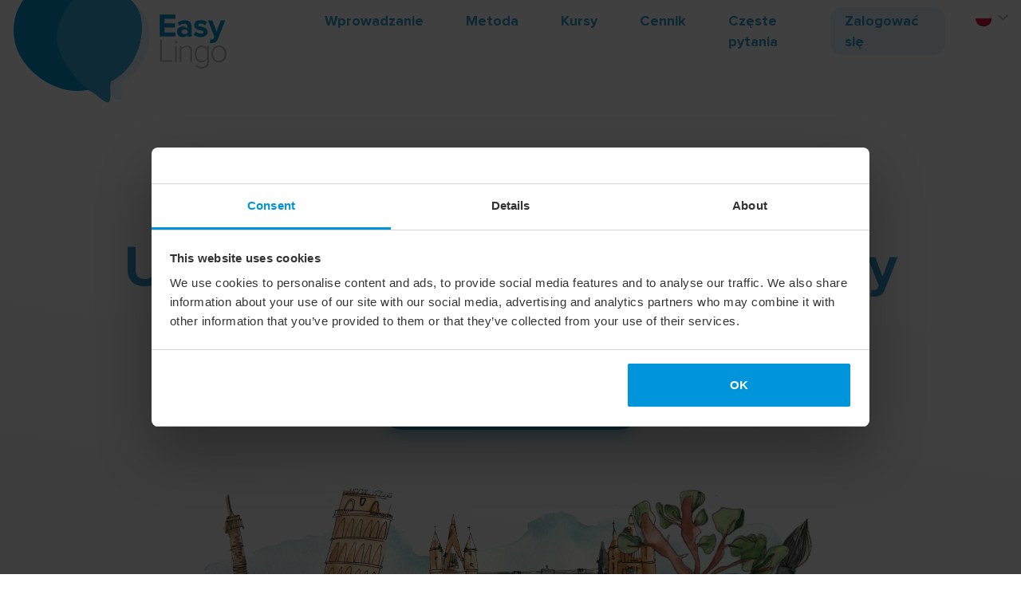

--- FILE ---
content_type: text/css
request_url: https://easylingo.com/pl/wp-content/plugins/ol-custom-signup/css/styles.css?ver=1.1.0
body_size: 166
content:

.ol-custom-form p {
  display: flex;
  flex-direction: column;
}

.ol-custom-form label {
  text-transform: uppercase;
  font-size: 12px;
}

.ol-custom-form input {
  color: black;
  border: none !important;
  outline: none !important;
  border-bottom: 1px solid black !important;
  padding-bottom: 1em;
}

.ol-custom-form button {
  text-transform: uppercase;
  color: white;
  background: linear-gradient(116.93deg, #0095DA 0%, #1390AE 100%);
  border: none;
  padding: 1em;
  margin-top: 2em;
  border-radius: 2em;
  font-weight: normal;
}

.message {
  margin-bottom: 2em;
  padding: 1em;
  font-weight: normal;
}

.message-error {
  border: 1px dashed #a00;
  color: #a00;
  background-color: #fff6f6;
}


--- FILE ---
content_type: text/css
request_url: https://easylingo.com/pl/wp-content/et-cache/1/9/21/et-core-unified-tb-108210-tb-108215-deferred-21.min.css?ver=1767486288
body_size: 2049
content:
@font-face{font-family:"Proxima Bold";font-display:swap;src:url("https://easylingo.com/pl/wp-content/uploads/sites/9/et-fonts/ProximaNova-Bold-webfont.ttf") format("truetype")}@font-face{font-family:"Proxima Light";font-display:swap;src:url("https://easylingo.com/pl/wp-content/uploads/sites/9/et-fonts/proximanova-light-webfont.ttf") format("truetype")}@font-face{font-family:"Proxima Regular";font-display:swap;src:url("https://easylingo.com/pl/wp-content/uploads/sites/9/et-fonts/ProximaNova-Reg-webfont.ttf") format("truetype")}.et_pb_section_0_tb_footer.et_pb_section{padding-top:0px;padding-right:0px;padding-bottom:0px;padding-left:0px;margin-top:0px;margin-right:0px;margin-bottom:0px;margin-left:0px}.et_pb_row_0_tb_footer.et_pb_row{padding-top:0px!important;padding-right:0px!important;padding-bottom:0px!important;padding-left:0px!important;margin-top:0px!important;margin-right:0px!important;margin-bottom:0px!important;margin-left:0px!important;padding-top:0px;padding-right:0px;padding-bottom:0px;padding-left:0px}.et_pb_row_0_tb_footer,body #page-container .et-db #et-boc .et-l .et_pb_row_0_tb_footer.et_pb_row,body.et_pb_pagebuilder_layout.single #page-container #et-boc .et-l .et_pb_row_0_tb_footer.et_pb_row,body.et_pb_pagebuilder_layout.single.et_full_width_page #page-container #et-boc .et-l .et_pb_row_0_tb_footer.et_pb_row{width:100%;max-width:100%}@font-face{font-family:"Proxima Bold";font-display:swap;src:url("https://easylingo.com/pl/wp-content/uploads/sites/9/et-fonts/ProximaNova-Bold-webfont.ttf") format("truetype")}@font-face{font-family:"Proxima Light";font-display:swap;src:url("https://easylingo.com/pl/wp-content/uploads/sites/9/et-fonts/proximanova-light-webfont.ttf") format("truetype")}@font-face{font-family:"Proxima Regular";font-display:swap;src:url("https://easylingo.com/pl/wp-content/uploads/sites/9/et-fonts/ProximaNova-Reg-webfont.ttf") format("truetype")}.et_pb_section_1.et_pb_section{padding-top:149px;padding-bottom:8px}.et_pb_row_2.et_pb_row{margin-top:-390px!important;margin-right:auto!important;margin-left:auto!important}.et_pb_image_1{margin-top:40px!important;text-align:center}.et_pb_text_2{margin-bottom:49px!important}.et_pb_image_2{margin-bottom:-51px!important;text-align:center}.et_pb_row_4{background-color:#f7f7f7;border-radius:15px 15px 15px 15px;overflow:hidden;border-color:rgba(51,51,51,0.13)}.et_pb_row_4.et_pb_row{padding-top:50px!important;padding-bottom:32px!important;padding-top:50px;padding-bottom:32px}.et_pb_row_4,body #page-container .et-db #et-boc .et-l .et_pb_row_4.et_pb_row,body.et_pb_pagebuilder_layout.single #page-container #et-boc .et-l .et_pb_row_4.et_pb_row,body.et_pb_pagebuilder_layout.single.et_full_width_page #page-container #et-boc .et-l .et_pb_row_4.et_pb_row{max-width:1182px}.et_pb_number_counter_1.et_pb_number_counter h3,.et_pb_number_counter_1.et_pb_number_counter h1.title,.et_pb_number_counter_1.et_pb_number_counter h2.title,.et_pb_number_counter_1.et_pb_number_counter h4.title,.et_pb_number_counter_1.et_pb_number_counter h5.title,.et_pb_number_counter_1.et_pb_number_counter h6.title,.et_pb_number_counter_0.et_pb_number_counter h3,.et_pb_number_counter_0.et_pb_number_counter h1.title,.et_pb_number_counter_0.et_pb_number_counter h2.title,.et_pb_number_counter_0.et_pb_number_counter h4.title,.et_pb_number_counter_0.et_pb_number_counter h5.title,.et_pb_number_counter_0.et_pb_number_counter h6.title,.et_pb_number_counter_2.et_pb_number_counter h3,.et_pb_number_counter_2.et_pb_number_counter h1.title,.et_pb_number_counter_2.et_pb_number_counter h2.title,.et_pb_number_counter_2.et_pb_number_counter h4.title,.et_pb_number_counter_2.et_pb_number_counter h5.title,.et_pb_number_counter_2.et_pb_number_counter h6.title{font-family:'Proxima Bold',Helvetica,Arial,Lucida,sans-serif;line-height:1.5em;text-align:center}.et_pb_number_counter_0.et_pb_number_counter .percent p,.et_pb_number_counter_1.et_pb_number_counter .percent p,.et_pb_number_counter_2.et_pb_number_counter .percent p{font-family:'Proxima Bold',Helvetica,Arial,Lucida,sans-serif;font-size:48px;color:#7EBEC5!important;letter-spacing:1px;line-height:80px;text-align:center}.et_pb_number_counter_0.et_pb_number_counter{border-right-width:1px;border-right-color:rgba(51,51,51,0.16);margin-top:0px!important;margin-bottom:-4px!important}.et_pb_number_counter_1.et_pb_number_counter{border-right-width:1px;border-right-color:rgba(51,51,51,0.16);margin-top:0px!important}.et_pb_number_counter_2.et_pb_number_counter{border-right-color:rgba(51,51,51,0.16);margin-top:0px!important}.et_pb_row_7,body #page-container .et-db #et-boc .et-l .et_pb_row_7.et_pb_row,body.et_pb_pagebuilder_layout.single #page-container #et-boc .et-l .et_pb_row_7.et_pb_row,body.et_pb_pagebuilder_layout.single.et_full_width_page #page-container #et-boc .et-l .et_pb_row_7.et_pb_row{width:100%;max-width:2560px}div.et_pb_section.et_pb_section_4,div.et_pb_section.et_pb_section_5,div.et_pb_section.et_pb_section_7{background-size:contain;background-position:center top;background-image:url(https://easylingo.com/pl/wp-content/uploads/sites/9/2020/11/Rectangle.svg)!important}.et_pb_section_4.et_pb_section{padding-top:150px;padding-bottom:100px}.et_pb_row_11,body #page-container .et-db #et-boc .et-l .et_pb_row_11.et_pb_row,body.et_pb_pagebuilder_layout.single #page-container #et-boc .et-l .et_pb_row_11.et_pb_row,body.et_pb_pagebuilder_layout.single.et_full_width_page #page-container #et-boc .et-l .et_pb_row_11.et_pb_row,.et_pb_row_14,body #page-container .et-db #et-boc .et-l .et_pb_row_14.et_pb_row,body.et_pb_pagebuilder_layout.single #page-container #et-boc .et-l .et_pb_row_14.et_pb_row,body.et_pb_pagebuilder_layout.single.et_full_width_page #page-container #et-boc .et-l .et_pb_row_14.et_pb_row,.et_pb_row_8,body #page-container .et-db #et-boc .et-l .et_pb_row_8.et_pb_row,body.et_pb_pagebuilder_layout.single #page-container #et-boc .et-l .et_pb_row_8.et_pb_row,body.et_pb_pagebuilder_layout.single.et_full_width_page #page-container #et-boc .et-l .et_pb_row_8.et_pb_row{max-width:1172px}.et_pb_text_4{padding-top:45px!important;padding-left:0px!important;margin-top:1px!important;margin-bottom:45px!important;width:110%}.et_pb_image_3{margin-top:0px!important;width:80%;text-align:center}.et_pb_row_9.et_pb_row{margin-top:0px!important;margin-right:auto!important;margin-left:auto!important}.et_pb_blurb_2.et_pb_blurb,.et_pb_blurb_5.et_pb_blurb,.et_pb_blurb_0.et_pb_blurb,.et_pb_blurb_4.et_pb_blurb,.et_pb_blurb_1.et_pb_blurb{border-radius:15px 15px 15px 15px;overflow:hidden;padding-top:20px!important;padding-right:20px!important;padding-bottom:20px!important;padding-left:20px!important;margin-top:30px!important;margin-bottom:20px!important}.et_pb_blurb_5,.et_pb_blurb_3,.et_pb_blurb_4,.et_pb_blurb_2,.et_pb_blurb_1,.et_pb_blurb_0{box-shadow:0px 2px 18px 0px rgba(0,0,0,0.3)}.et_pb_text_11,.et_pb_text_6,.et_pb_text_8,.et_pb_text_10,.et_pb_text_5,.et_pb_text_7{padding-right:0px!important;padding-left:0px!important;margin-bottom:-60px!important}.et_pb_blurb_3.et_pb_blurb{border-radius:15px 15px 15px 15px;overflow:hidden;padding-top:20px!important;padding-right:20px!important;padding-bottom:20px!important;padding-left:20px!important;margin-top:30px!important;margin-bottom:30px!important}.et_pb_button_3_wrapper .et_pb_button_3,.et_pb_button_3_wrapper .et_pb_button_3:hover,.et_pb_button_4_wrapper .et_pb_button_4,.et_pb_button_4_wrapper .et_pb_button_4:hover,.et_pb_button_1_wrapper .et_pb_button_1,.et_pb_button_1_wrapper .et_pb_button_1:hover{padding-top:15px!important;padding-right:70px!important;padding-bottom:15px!important;padding-left:60px!important}.et_pb_button_1_wrapper,.et_pb_button_3_wrapper{margin-top:20px!important}body #page-container .et_pb_section .et_pb_button_3,body #page-container .et_pb_section .et_pb_button_4,body #page-container .et_pb_section .et_pb_button_1{color:#ffffff!important;border-width:0px!important;border-color:rgba(255,255,255,0.09);border-radius:100px;letter-spacing:3px;font-size:16px;font-family:'Proxima Bold',Helvetica,Arial,Lucida,sans-serif!important;text-transform:uppercase!important;background-image:linear-gradient(180deg,#0095da 0%,#1390ae 100%);background-color:#0095da}body #page-container .et_pb_section .et_pb_button_2:hover:after,body #page-container .et_pb_section .et_pb_button_4:hover:after,body #page-container .et_pb_section .et_pb_button_1:hover:after,body #page-container .et_pb_section .et_pb_button_3:hover:after{margin-left:.3em;left:auto;margin-left:.3em;opacity:1}body #page-container .et_pb_section .et_pb_button_3:after,body #page-container .et_pb_section .et_pb_button_1:after,body #page-container .et_pb_section .et_pb_button_2:after,body #page-container .et_pb_section .et_pb_button_4:after{line-height:inherit;font-size:inherit!important;margin-left:-1em;left:auto;font-family:ETmodules!important;font-weight:400!important}.et_pb_button_4,.et_pb_button_2,.et_pb_button_3,.et_pb_button_1{box-shadow:0px 12px 18px -6px rgba(0,149,218,0.43)}.et_pb_button_3,.et_pb_button_3:after,.et_pb_button_1,.et_pb_button_1:after,.et_pb_button_4,.et_pb_button_4:after,.et_pb_button_2,.et_pb_button_2:after{transition:all 300ms ease 0ms}.et_pb_section_5.et_pb_section{padding-top:150px;padding-bottom:90px}.et_pb_image_4{margin-top:-173px!important;width:100%;text-align:center}.et_pb_text_9{padding-bottom:0px!important;margin-top:40px!important;margin-bottom:27px!important}.et_pb_blurb_5 .et_pb_blurb_content{text-align:left}.et_pb_blurb_5.et_pb_blurb .et_pb_image_wrap{margin:auto auto auto 0}.et_pb_image_5{margin-top:-35px!important;margin-bottom:-2px!important;margin-left:-141px!important;text-align:left;margin-left:0}div.et_pb_section.et_pb_section_6{background-size:contain;background-position:center top;background-image:url(https://easylingo.com/pl/wp-content/uploads/sites/9/2020/11/bg-top@1x.png)!important}.et_pb_image_6{margin-right:0px!important;margin-left:-157px!important;text-align:center}.et_pb_text_12{padding-top:45px!important;margin-top:1px!important;margin-bottom:45px!important}.et_pb_button_2_wrapper .et_pb_button_2,.et_pb_button_2_wrapper .et_pb_button_2:hover{padding-top:15px!important;padding-right:70px!important;padding-bottom:15px!important;padding-left:69px!important}.et_pb_button_2_wrapper{margin-top:49px!important}body #page-container .et_pb_section .et_pb_button_2{color:#333333!important;border-width:0px!important;border-color:rgba(255,255,255,0.09);border-radius:100px;letter-spacing:3px;font-size:16px;font-family:'Proxima Bold',Helvetica,Arial,Lucida,sans-serif!important;text-transform:uppercase!important;background-image:linear-gradient(180deg,#edf000 0%,#e0cd00 100%);background-color:#f8d11c}.et_pb_section_7.et_pb_section{padding-top:127px;padding-bottom:50px;margin-top:1px}.et_pb_row_14{order:2}.et_pb_text_13{margin-top:1px!important;margin-bottom:79px!important}.et_pb_image_7{margin-top:-94px!important;width:100%;max-width:100%!important;text-align:center}.et_pb_image_7 .et_pb_image_wrap,.et_pb_image_7 img{width:100%}.et_pb_button_4_wrapper{margin-top:50px!important}.et_pb_section_9.et_pb_section{padding-top:0px;padding-right:0px;padding-bottom:0px;padding-left:0px;margin-top:0px;margin-right:0px;margin-bottom:0px;margin-left:0px}.et_pb_row_15.et_pb_row{padding-top:0px!important;padding-right:0px!important;padding-bottom:0px!important;padding-left:0px!important;margin-top:0px!important;margin-right:auto!important;margin-bottom:0px!important;margin-left:auto!important;padding-top:0px;padding-right:0px;padding-bottom:0px;padding-left:0px}.et_pb_row_15,body #page-container .et-db #et-boc .et-l .et_pb_row_15.et_pb_row,body.et_pb_pagebuilder_layout.single #page-container #et-boc .et-l .et_pb_row_15.et_pb_row,body.et_pb_pagebuilder_layout.single.et_full_width_page #page-container #et-boc .et-l .et_pb_row_15.et_pb_row{width:100%;max-width:100%}.et_pb_row_3.et_pb_row,.et_pb_row_7.et_pb_row,.et_pb_image_4.et_pb_module,.et_pb_image_3.et_pb_module{margin-left:auto!important;margin-right:auto!important}.et_pb_row_8.et_pb_row{margin-right:auto!important;margin-bottom:-2px!important;margin-left:auto!important;margin-left:auto!important;margin-right:auto!important}.et_pb_row_11.et_pb_row{padding-bottom:3px!important;margin-left:auto!important;margin-right:auto!important;padding-bottom:3px}.et_pb_row_12.et_pb_row{padding-top:61px!important;padding-left:12px!important;margin-top:1px!important;margin-right:180px!important;margin-left:auto!important;margin-left:auto!important;margin-right:auto!important;padding-top:61px;padding-left:12px}.et_pb_row_14.et_pb_row{padding-top:51px!important;margin-right:auto!important;margin-bottom:49px!important;margin-left:auto!important;margin-left:auto!important;margin-right:auto!important;padding-top:51px}@media only screen and (min-width:981px){.et_pb_row_3,body #page-container .et-db #et-boc .et-l .et_pb_row_3.et_pb_row,body.et_pb_pagebuilder_layout.single #page-container #et-boc .et-l .et_pb_row_3.et_pb_row,body.et_pb_pagebuilder_layout.single.et_full_width_page #page-container #et-boc .et-l .et_pb_row_3.et_pb_row{width:40%}.et_pb_row_4,body #page-container .et-db #et-boc .et-l .et_pb_row_4.et_pb_row,body.et_pb_pagebuilder_layout.single #page-container #et-boc .et-l .et_pb_row_4.et_pb_row,body.et_pb_pagebuilder_layout.single.et_full_width_page #page-container #et-boc .et-l .et_pb_row_4.et_pb_row{width:54%}.et_pb_row_5,body #page-container .et-db #et-boc .et-l .et_pb_row_5.et_pb_row,body.et_pb_pagebuilder_layout.single #page-container #et-boc .et-l .et_pb_row_5.et_pb_row,body.et_pb_pagebuilder_layout.single.et_full_width_page #page-container #et-boc .et-l .et_pb_row_5.et_pb_row{width:70%}.et_pb_row_8,body #page-container .et-db #et-boc .et-l .et_pb_row_8.et_pb_row,body.et_pb_pagebuilder_layout.single #page-container #et-boc .et-l .et_pb_row_8.et_pb_row,body.et_pb_pagebuilder_layout.single.et_full_width_page #page-container #et-boc .et-l .et_pb_row_8.et_pb_row,.et_pb_row_11,body #page-container .et-db #et-boc .et-l .et_pb_row_11.et_pb_row,body.et_pb_pagebuilder_layout.single #page-container #et-boc .et-l .et_pb_row_11.et_pb_row,body.et_pb_pagebuilder_layout.single.et_full_width_page #page-container #et-boc .et-l .et_pb_row_11.et_pb_row,.et_pb_row_12,body #page-container .et-db #et-boc .et-l .et_pb_row_12.et_pb_row,body.et_pb_pagebuilder_layout.single #page-container #et-boc .et-l .et_pb_row_12.et_pb_row,body.et_pb_pagebuilder_layout.single.et_full_width_page #page-container #et-boc .et-l .et_pb_row_12.et_pb_row,.et_pb_row_13,body #page-container .et-db #et-boc .et-l .et_pb_row_13.et_pb_row,body.et_pb_pagebuilder_layout.single #page-container #et-boc .et-l .et_pb_row_13.et_pb_row,body.et_pb_pagebuilder_layout.single.et_full_width_page #page-container #et-boc .et-l .et_pb_row_13.et_pb_row,.et_pb_row_14,body #page-container .et-db #et-boc .et-l .et_pb_row_14.et_pb_row,body.et_pb_pagebuilder_layout.single #page-container #et-boc .et-l .et_pb_row_14.et_pb_row,body.et_pb_pagebuilder_layout.single.et_full_width_page #page-container #et-boc .et-l .et_pb_row_14.et_pb_row{width:66%}}@media only screen and (max-width:980px){.et_pb_image_5 .et_pb_image_wrap img,.et_pb_image_1 .et_pb_image_wrap img,.et_pb_image_2 .et_pb_image_wrap img,.et_pb_image_3 .et_pb_image_wrap img,.et_pb_image_4 .et_pb_image_wrap img,.et_pb_image_6 .et_pb_image_wrap img{width:auto}.et_pb_row_3,body #page-container .et-db #et-boc .et-l .et_pb_row_3.et_pb_row,body.et_pb_pagebuilder_layout.single #page-container #et-boc .et-l .et_pb_row_3.et_pb_row,body.et_pb_pagebuilder_layout.single.et_full_width_page #page-container #et-boc .et-l .et_pb_row_3.et_pb_row{width:100%}.et_pb_number_counter_0.et_pb_number_counter,.et_pb_number_counter_1.et_pb_number_counter{border-right-width:1px;border-right-color:rgba(51,51,51,0.16)}.et_pb_number_counter_2.et_pb_number_counter{border-right-color:rgba(51,51,51,0.16)}body #page-container .et_pb_section .et_pb_button_4:after,body #page-container .et_pb_section .et_pb_button_2:after,body #page-container .et_pb_section .et_pb_button_1:after,body #page-container .et_pb_section .et_pb_button_3:after{line-height:inherit;font-size:inherit!important;margin-left:-1em;left:auto;display:inline-block;opacity:0;content:attr(data-icon);font-family:ETmodules!important;font-weight:400!important}body #page-container .et_pb_section .et_pb_button_4:before,body #page-container .et_pb_section .et_pb_button_1:before,body #page-container .et_pb_section .et_pb_button_2:before,body #page-container .et_pb_section .et_pb_button_3:before{display:none}body #page-container .et_pb_section .et_pb_button_1:hover:after,body #page-container .et_pb_section .et_pb_button_3:hover:after,body #page-container .et_pb_section .et_pb_button_2:hover:after,body #page-container .et_pb_section .et_pb_button_4:hover:after{margin-left:.3em;left:auto;margin-left:.3em;opacity:1}.et_pb_image_5{text-align:center;margin-left:auto;margin-right:auto}}@media only screen and (max-width:767px){.et_pb_image_3 .et_pb_image_wrap img,.et_pb_image_6 .et_pb_image_wrap img,.et_pb_image_5 .et_pb_image_wrap img,.et_pb_image_4 .et_pb_image_wrap img,.et_pb_image_2 .et_pb_image_wrap img,.et_pb_image_1 .et_pb_image_wrap img{width:auto}.et_pb_row_3,body #page-container .et-db #et-boc .et-l .et_pb_row_3.et_pb_row,body.et_pb_pagebuilder_layout.single #page-container #et-boc .et-l .et_pb_row_3.et_pb_row,body.et_pb_pagebuilder_layout.single.et_full_width_page #page-container #et-boc .et-l .et_pb_row_3.et_pb_row,.et_pb_row_11,body #page-container .et-db #et-boc .et-l .et_pb_row_11.et_pb_row,body.et_pb_pagebuilder_layout.single #page-container #et-boc .et-l .et_pb_row_11.et_pb_row,body.et_pb_pagebuilder_layout.single.et_full_width_page #page-container #et-boc .et-l .et_pb_row_11.et_pb_row,.et_pb_row_14,body #page-container .et-db #et-boc .et-l .et_pb_row_14.et_pb_row,body.et_pb_pagebuilder_layout.single #page-container #et-boc .et-l .et_pb_row_14.et_pb_row,body.et_pb_pagebuilder_layout.single.et_full_width_page #page-container #et-boc .et-l .et_pb_row_14.et_pb_row,.et_pb_row_5,body #page-container .et-db #et-boc .et-l .et_pb_row_5.et_pb_row,body.et_pb_pagebuilder_layout.single #page-container #et-boc .et-l .et_pb_row_5.et_pb_row,body.et_pb_pagebuilder_layout.single.et_full_width_page #page-container #et-boc .et-l .et_pb_row_5.et_pb_row,.et_pb_row_8,body #page-container .et-db #et-boc .et-l .et_pb_row_8.et_pb_row,body.et_pb_pagebuilder_layout.single #page-container #et-boc .et-l .et_pb_row_8.et_pb_row,body.et_pb_pagebuilder_layout.single.et_full_width_page #page-container #et-boc .et-l .et_pb_row_8.et_pb_row,.et_pb_row_13,body #page-container .et-db #et-boc .et-l .et_pb_row_13.et_pb_row,body.et_pb_pagebuilder_layout.single #page-container #et-boc .et-l .et_pb_row_13.et_pb_row,body.et_pb_pagebuilder_layout.single.et_full_width_page #page-container #et-boc .et-l .et_pb_row_13.et_pb_row,.et_pb_row_12,body #page-container .et-db #et-boc .et-l .et_pb_row_12.et_pb_row,body.et_pb_pagebuilder_layout.single #page-container #et-boc .et-l .et_pb_row_12.et_pb_row,body.et_pb_pagebuilder_layout.single.et_full_width_page #page-container #et-boc .et-l .et_pb_row_12.et_pb_row{width:80%}.et_pb_row_4,body #page-container .et-db #et-boc .et-l .et_pb_row_4.et_pb_row,body.et_pb_pagebuilder_layout.single #page-container #et-boc .et-l .et_pb_row_4.et_pb_row,body.et_pb_pagebuilder_layout.single.et_full_width_page #page-container #et-boc .et-l .et_pb_row_4.et_pb_row{width:79%}.et_pb_number_counter_1.et_pb_number_counter,.et_pb_number_counter_0.et_pb_number_counter{border-right-width:0px;border-right-color:rgba(51,51,51,0.16)}.et_pb_number_counter_2.et_pb_number_counter{border-right-color:rgba(51,51,51,0.16)}.et_pb_section_4.et_pb_section{padding-top:50px;padding-bottom:50px}body #page-container .et_pb_section .et_pb_button_3:after,body #page-container .et_pb_section .et_pb_button_4:after,body #page-container .et_pb_section .et_pb_button_1:after,body #page-container .et_pb_section .et_pb_button_2:after{line-height:inherit;font-size:inherit!important;margin-left:-1em;left:auto;display:inline-block;opacity:0;content:attr(data-icon);font-family:ETmodules!important;font-weight:400!important}body #page-container .et_pb_section .et_pb_button_4:before,body #page-container .et_pb_section .et_pb_button_1:before,body #page-container .et_pb_section .et_pb_button_2:before,body #page-container .et_pb_section .et_pb_button_3:before{display:none}body #page-container .et_pb_section .et_pb_button_4:hover:after,body #page-container .et_pb_section .et_pb_button_3:hover:after,body #page-container .et_pb_section .et_pb_button_2:hover:after,body #page-container .et_pb_section .et_pb_button_1:hover:after{margin-left:.3em;left:auto;margin-left:.3em;opacity:1}.et_pb_section_5.et_pb_section{padding-bottom:100px}.et_pb_row_12.et_pb_row{padding-top:40px!important;padding-left:0px!important;margin-top:auto!important;margin-right:auto!important;margin-left:auto!important;padding-top:40px!important;padding-left:0px!important}.et_pb_blurb_5.et_pb_blurb{padding-right:30px!important;margin-top:30px!important}.et_pb_image_5{margin-top:0px!important;margin-bottom:-70px!important;margin-left:0px!important;display:none!important}.et_pb_image_6{margin-right:0px!important;margin-left:0px!important}.et_pb_section_7.et_pb_section{padding-top:50px;padding-bottom:50px;margin-top:-50px}.et_pb_text_13{order:2}.et_pb_image_7{margin-top:0px!important;order:1}}

--- FILE ---
content_type: image/svg+xml
request_url: https://easylingo.com/wp-content/plugins/olearn-divi-extension/includes/images/icons/facebook.svg
body_size: 294
content:
<?xml version="1.0" encoding="utf-8"?>
<!-- Generator: Adobe Illustrator 24.0.3, SVG Export Plug-In . SVG Version: 6.00 Build 0)  -->
<svg version="1.1" id="Layer_1" xmlns="http://www.w3.org/2000/svg" xmlns:xlink="http://www.w3.org/1999/xlink" x="0px" y="0px"
	 viewBox="0 0 7 14" style="enable-background:new 0 0 7 14;" xml:space="preserve">
<style type="text/css">
	.st0{fill:#FFFFFF;}
</style>
<g id="Symbols">
	<g id="Social-Media-_x2F_-Small-_x2F_-Dark-_x2F_-Facebook" transform="translate(-6 -3)">
		<path id="Shape" class="st0" d="M12.4,10.3h-1.8v6.5H8v-6.5H6.7V8H8V6.6c0-1.1,0.5-2.7,2.7-2.7l2,0v2.2h-1.4
			c-0.2,0-0.6,0.1-0.6,0.6V8h2L12.4,10.3L12.4,10.3z"/>
	</g>
</g>
</svg>


--- FILE ---
content_type: image/svg+xml
request_url: https://easylingo.com/pl/wp-content/uploads/sites/9/2020/11/hero-bottom.svg
body_size: 398
content:
<?xml version="1.0" encoding="UTF-8"?>
<svg width="1440px" height="726px" viewBox="0 0 1440 726" version="1.1" xmlns="http://www.w3.org/2000/svg" xmlns:xlink="http://www.w3.org/1999/xlink">
    <title>Rectangle</title>
    <defs>
        <linearGradient x1="50%" y1="0%" x2="50%" y2="100%" id="linearGradient-1">
            <stop stop-color="#000000" stop-opacity="0" offset="0%"></stop>
            <stop stop-color="#000000" stop-opacity="0.0856544384" offset="100%"></stop>
        </linearGradient>
    </defs>
    <g id="EasyLingo" stroke="none" stroke-width="1" fill="none" fill-rule="evenodd">
        <g id="01-EL-Home-B" transform="translate(0.000000, -351.000000)" fill="url(#linearGradient-1)" fill-rule="nonzero">
            <g id="Cover" transform="translate(-128.000000, -316.000000)">
                <g id="Background" transform="translate(0.000000, 316.000000)">
                    <path d="M49,477.650237 L1607,477.650237 C1607,672.14877 1607,769.398036 1607,769.398036 C1095.95113,1036.23284 576.617798,1169.65024 49,1169.65024 L49,477.650237 Z" id="Rectangle" transform="translate(828.000000, 823.650237) rotate(10.000000) translate(-828.000000, -823.650237) "></path>
                </g>
            </g>
        </g>
    </g>
</svg>

--- FILE ---
content_type: image/svg+xml
request_url: https://easylingo.com/wp-content/plugins/olearn-divi-extension/includes/images/icons/google-play-logo-text.svg
body_size: 939
content:
<svg width="102" height="22" viewBox="0 0 102 22" version="1.1" xmlns="http://www.w3.org/2000/svg"><g id="Symbols" stroke="none" stroke-width="1" fill="none" fill-rule="evenodd"><g id="App-store-es" transform="translate(-235 -23)" fill="#FFF"><g id="App-store"><g id="google-play-badge-es" transform="translate(187)"><path d="M89.5 43c-.625-.5-1.125-1.375-1.375-1.875l2-.875c.125.25.375.625.625 1 .5.5 1.25 1 2 1s1.625-.375 2.125-1c.375-.625.625-1.25.625-2.125v-.75C94 40.25 90.875 40 89.125 38c-1.875-2-1.875-5.375 0-7.375C91 28.75 93.75 28.5 95.375 30.25v-.875H97.5v9.375c0 2.375-.875 3.75-2 4.625-.75.625-1.875.875-2.875.875-1.125-.125-2.25-.5-3.125-1.25zm52.375.5l2.125-5-3.75-8.625h2.125L145 36l2.625-6.125h2.125L144 43.5h-2.125zm-10.125-4.75c-.625-.625-.875-1.5-.875-2.375 0-.75.25-1.5.75-2 .875-.875 2.125-1.25 3.5-1.25.875 0 1.625.125 2.25.5 0-1.5-1.25-2.125-2.25-2.125-.875 0-1.75.5-2.125 1.375l-1.875-.75c.375-.875 1.375-2.5 3.875-2.5 1.25 0 2.5.375 3.25 1.25s1 1.875 1 3.25v5.25h-2.125V38.5c-.25.375-.75.625-1.125.875-.5.25-1.125.375-1.75.375-.75-.125-1.875-.375-2.5-1zm-66.625-4.5c0-2.5 1.875-5.25 5.25-5.25 3.25 0 5.25 2.75 5.25 5.25s-1.875 5.25-5.25 5.25-5.25-2.75-5.25-5.25zm11.25 0c0-2.5 1.875-5.25 5.25-5.25 3.25 0 5.25 2.75 5.25 5.25S85 39.5 81.625 39.5c-3.25 0-5.25-2.75-5.25-5.25zM51 37c-3.125-3.125-3-8.25.125-11.5 1.625-1.625 3.625-2.375 5.75-2.375 2 0 4 .75 5.5 2.25L60.875 27c-2.25-2.25-5.875-2.125-8 .125a6.04 6.04 0 000 8.375c2.25 2.375 6 2.5 8.25.125.75-.75 1-1.75 1.125-2.75H57v-2.25h7.375c.125.5.125 1.125.125 1.75 0 1.875-.75 3.75-2 5-1.375 1.375-3.375 2.125-5.375 2.125-2.25-.125-4.5-.875-6.125-2.5zm52.875.875c-1.875-2-1.875-5.375 0-7.5 1.875-2 5-2 6.75 0 .625.625 1 1.5 1.375 2.375l-6.875 2.875a2.667 2.667 0 002.5 1.625c1.125 0 1.875-.375 2.625-1.5l1.875 1.25c-.25.25-.5.5-.625.75-2.125 2.125-5.75 2.125-7.625.125zm13 1.5V25.5h4.5c2.625 0 4.75 1.875 4.75 4.125s-1.875 4.125-4.25 4.125h-2.75v5.5h-2.25v.125zm10.5 0V25.5h2.125v13.875h-2.125zm-28.25-.25v-15.5h2.25v15.5h-2.25zm38.125-3.875c-.5-.375-1.25-.5-2-.5-1.5 0-2.375.75-2.375 1.625s.875 1.375 1.75 1.375c1.25 0 2.625-1 2.625-2.5zm-64-1c0-1.5-1-3.125-2.875-3.125S67.5 32.75 67.5 34.25s1 3.125 2.875 3.125c1.75 0 2.875-1.625 2.875-3.125zm11.25 0c0-1.5-1-3.125-2.875-3.125S78.75 32.75 78.75 34.25s1 3.125 2.875 3.125S84.5 35.75 84.5 34.25zm11.125.875c0-.125 0-.25.125-.375v-1.125c0-.125-.125-.375-.125-.5C95.25 31.875 94.125 31 93 31c-1.5 0-2.75 1.5-2.75 3.125 0 1.75 1.25 3.125 2.875 3.125 1 .125 2-.75 2.5-2.125zM104.75 34l4.625-2c-.5-.875-1.25-1.125-1.875-1.125-1.875.125-3 2.125-2.75 3.125zm19.125-4.25c0-1.25-1-2.125-2.375-2.125H119V32h2.625c1.25 0 2.25-1 2.25-2.25z" id="Shape"/></g></g></g></g></svg>

--- FILE ---
content_type: image/svg+xml
request_url: https://easylingo.com/wp-content/plugins/olearn-divi-extension/includes/images/icons/quotes_735c1c54.svg
body_size: 13845
content:
<svg width="49" height="46" viewBox="0 0 49 46" version="1.1" xmlns="http://www.w3.org/2000/svg" xmlns:xlink="http://www.w3.org/1999/xlink"><g id="Symbols" stroke="none" stroke-width="1" fill="none" fill-rule="evenodd" opacity=".274"><g id="Testimonial" transform="translate(-18 20)"><image id="quotes" x="18.813" y="-19.397" width="47.254" height="44.571" xlink:href="[data-uri]"/></g></g></svg>

--- FILE ---
content_type: application/javascript
request_url: https://easylingo.com/pl/wp-content/plugins/duracelltomi-google-tag-manager/js/gtm4wp-woocommerce-enhanced.js?ver=1.18.1
body_size: 6624
content:
window.gtm4wp_last_selected_product_variation;
window.gtm4wp_changedetail_fired_during_pageload=false;

window.gtm4wp_is_cart     = false;
window.gtm4wp_is_checkout = false;
window.gtm4wp_checkout_step_fired = []; // step 1 will be the billing section which is reported during pageload, no need to handle here
window.gtm4wp_shipping_payment_method_step_offset =  gtm4wp_needs_shipping_address ? 0 : -1;

window.gtm4wp_first_container_id = "";

function gtm4wp_map_eec_to_ga4( productdata ) {
	if ( !productdata ) {
		return;
	}

	const category_path  = productdata.category ? productdata.category : '';
	const category_parts = category_path.toString().split('/');

	// default, required parameters
	let ga4_product = {
		'item_id': productdata.id ? productdata.id : '',
		'item_name': productdata.name ? productdata.name : '',
		'item_brand': productdata.brand ? productdata.brand : '',
		'price': productdata.price ? productdata.price : ""
	};

	// category, also handle category path
	if ( 1 == category_parts.length ) {
		ga4_product.item_category = category_parts[0];
	} else if ( category_parts.length > 1 ) {
		ga4_product.item_category = category_parts[0];
		for( let i=1; i < Math.min( 5, category_parts.length ); i++ ) {
			ga4_product[ 'item_category' + (i+1) ] = category_parts[i];
		}
	}

	// optional parameters which should not be included in the array if not set
	if ( productdata.variant ) {
		ga4_product.item_variant = productdata.variant;
	}
	if ( productdata.list ) {
		ga4_product.item_list_name = productdata.list;
	}
	if ( productdata.position ) {
		ga4_product.index = productdata.position;
	}
	if ( productdata.quantity ) {
		ga4_product.quantity = productdata.quantity;
	}
	if ( productdata.coupon ) {
		ga4_product.coupon = productdata.coupon;
	}

	ga4_product.google_business_vertical = gtm4wp_business_vertical;
	ga4_product[ gtm4wp_business_vertical_id ] = gtm4wp_id_prefix + ga4_product[ "item_id" ];

	return ga4_product;
}

function gtm4wp_handle_cart_qty_change() {
	document.querySelectorAll( '.product-quantity input.qty' ).forEach(function( qty_el ) {
		const original_value = qty_el.defaultValue;

		let current_value  = parseInt( qty_el.value );
		if ( isNaN( current_value ) ) {
			current_value = original_value;
		}

		// is quantity changed changed?
		if ( original_value != current_value ) {
			const cart_item_temp = qty_el.closest( '.cart_item' );
			const productdata = cart_item_temp && cart_item_temp.querySelector( '.remove' );
			if ( !productdata ) {
				return;
			}

			let productprice = productdata.getAttribute( 'data-gtm4wp_product_price' );

			if ( typeof productprice == "string" ) {
				productprice = parseFloat( productprice );
				if ( isNaN( productprice ) ) {
					productprice = 0;
				}
			} else if ( typeof productprice != "number" ) {
				productprice = 0;
			}

			// does the quantity increase?
			if ( original_value < current_value ) {
				// yes => handle add to cart event
				const product_data = {
					'name':       productdata.getAttribute( 'data-gtm4wp_product_name' ),
					'id':         productdata.getAttribute( 'data-gtm4wp_product_id' ),
					'price':      productprice.toFixed(2),
					'category':   productdata.getAttribute( 'data-gtm4wp_product_cat' ),
					'variant':    productdata.getAttribute( 'data-gtm4wp_product_variant' ),
					'stocklevel': productdata.getAttribute( 'data-gtm4wp_product_stocklevel' ),
					'brand':      productdata.getAttribute( 'data-gtm4wp_product_brand' ),
					'quantity':   current_value - original_value
				};

				// fire ga3 version
				window[ gtm4wp_datalayer_name ].push({
					'event': 'gtm4wp.addProductToCartEEC',
					'ecommerce': {
						'currencyCode': gtm4wp_currency,
						'add': {
							'products': [ product_data ]
						}
					}
				});

				// fire ga4 version
				window[ gtm4wp_datalayer_name ].push({
					'event': 'add_to_cart',
					'ecommerce': {
						'currency': gtm4wp_currency, // ga4 version
						'value': productprice.toFixed(2) * (current_value - original_value),
						'items': [ gtm4wp_map_eec_to_ga4( product_data ) ]
					}
				});
			} else {
				// no => handle remove from cart event
				const product_data = {
					'name':       productdata.getAttribute( 'data-gtm4wp_product_name' ),
					'id':         productdata.getAttribute( 'data-gtm4wp_product_id' ),
					'price':      productprice.toFixed(2),
					'category':   productdata.getAttribute( 'data-gtm4wp_product_cat' ),
					'variant':    productdata.getAttribute( 'data-gtm4wp_product_variant' ),
					'stocklevel': productdata.getAttribute( 'data-gtm4wp_product_stocklevel' ),
					'brand':      productdata.getAttribute( 'data-gtm4wp_product_brand' ),
					'quantity':   original_value - current_value
				};

				// fire ga3 version
				window[ gtm4wp_datalayer_name ].push({
					'event': 'gtm4wp.removeFromCartEEC',
					'ecommerce': {
						'currencyCode': gtm4wp_currency,
						'remove': {
							'products': [ product_data ]
						}
					}
				});

				// fire ga4 version
				window[ gtm4wp_datalayer_name ].push({
					'event': 'remove_from_cart',
					'ecommerce': {
						'currency': gtm4wp_currency,
						'value': productprice.toFixed(2) * (original_value - current_value),
						'items': [ gtm4wp_map_eec_to_ga4( product_data ) ]
					}
				});
			}
		} // end if qty changed
	}); // end each qty field
} // end gtm4wp_handle_cart_qty_change()

function gtm4wp_handle_payment_method_change() {
	// do not report checkout step if already reported
	if ( gtm4wp_checkout_step_fired.indexOf( 'payment_method' ) > -1 ) {
		return;
	}

	// do not fire event during page load
	if ( 'complete' != document.readyState ) {
		return;
	}

	let payment_type = '(payment type not found)';
	let payment_el = document.querySelector( '.payment_methods input:checked' );
	if ( !payment_el ) {
		payment_el = document.querySelector( 'input[name^=payment_method]' ); // select the first input element
	}
	if ( payment_el ) {
		payment_type = payment_el.value;
	}

	// fire ga3 version
	window[ gtm4wp_datalayer_name ].push({
		'event': 'gtm4wp.checkoutStepEEC',
		'ecommerce': {
			'currencyCode': gtm4wp_currency,
			'checkout': {
				'actionField': {
					'step': 4 + window.gtm4wp_checkout_step_offset + gtm4wp_shipping_payment_method_step_offset
				},
				'products': window.gtm4wp_checkout_products
			}
		}
	});

	// fire ga4 version
	window[ gtm4wp_datalayer_name ].push({
		'event': 'add_payment_info',
		'ecommerce': {
			'currency': gtm4wp_currency,
			'payment_type': payment_type,
			'value': window.gtm4wp_checkout_value,
			'items': window.gtm4wp_checkout_products_ga4
		}
	});

	gtm4wp_checkout_step_fired.push( 'payment_method' );
} // end gtm4wp_handle_payment_method_change()

function gtm4wp_handle_shipping_method_change() {
	// do not report checkout step if already reported
	if ( gtm4wp_checkout_step_fired.indexOf( 'shipping_method' ) > -1 ) {
		return;
	}

	// do not fire event during page load
	if ( 'complete' != document.readyState ) {
		return;
	}

	let shipping_tier = '(shipping tier not found)';
	let shipping_el = document.querySelector( 'input[name^=shipping_method]:checked' );
	if ( !shipping_el ) {
		shipping_el = document.querySelector( 'input[name^=shipping_method]' ); // select the first input element
	}
	if ( shipping_el ) {
		shipping_tier = shipping_el.value;
	}

	// fire ga3 version
	window[ gtm4wp_datalayer_name ].push({
		'event': 'gtm4wp.checkoutStepEEC',
		'ecommerce': {
			'currencyCode': gtm4wp_currency,
			'checkout': {
				'actionField': {
					'step': 3 + window.gtm4wp_checkout_step_offset + gtm4wp_shipping_payment_method_step_offset
				},
				'products': window.gtm4wp_checkout_products
			}
		}
	});

	// fire ga4 version
	window[ gtm4wp_datalayer_name ].push({
		'event': 'add_shipping_info',
		'ecommerce': {
			'currency': gtm4wp_currency,
			'shipping_tier': shipping_tier,
			'value': window.gtm4wp_checkout_value,
			'items': window.gtm4wp_checkout_products_ga4
		}
	});

	gtm4wp_checkout_step_fired.push( 'shipping_method' );
}

function gtm4wp_process_woocommerce_pages() {
	window.gtm4wp_is_cart     = false;
	window.gtm4wp_is_checkout = false;

	const doc_body = document.querySelector( 'body' );
	if ( doc_body ) {
		window.gtm4wp_is_cart     = doc_body.classList && doc_body.classList.contains( 'woocommerce-cart' );
		window.gtm4wp_is_checkout = doc_body.classList && doc_body.classList.contains( 'woocommerce-checkout' );
	}

	// loop through WC blocks to set proper listname and position parameters
	const gtm4wp_product_block_names = {
		'wp-block-handpicked-products': {
			'displayname': 'Handpicked Products',
			'counter': 1
		},
		'wp-block-product-best-sellers': {
			'displayname': 'Best Selling Products',
			'counter': 1
		},
		'wp-block-product-category': {
			'displayname': 'Product Category List',
			'counter': 1
		},
		'wp-block-product-new': {
			'displayname': 'New Products',
			'counter': 1
		},
		'wp-block-product-on-sale': {
			'displayname': 'Sale Products',
			'counter': 1
		},
		'wp-block-products-by-attribute': {
			'displayname': 'Products By Attribute',
			'counter': 1
		},
		'wp-block-product-tag': {
			'displayname': 'Products By Tag',
			'counter': 1
		},
		'wp-block-product-top-rated': {
			'displayname': 'Top Rated Products',
			'counter': 1
		},
	}
	document.querySelectorAll( '.wc-block-grid .wc-block-grid__product' ).forEach( function( product_grid_item ) {

		const product_grid_container = product_grid_item.closest( '.wc-block-grid' );
		const product_data = product_grid_item.querySelector( '.gtm4wp_productdata' );

		if ( product_grid_container && product_data ) {

			const product_grid_container_classes = product_grid_container.classList;

			if ( product_grid_container_classes ) {

				for(let i in gtm4wp_product_block_names) {
					if ( product_grid_container_classes.contains( i ) ) {
						product_data.setAttribute("data-gtm4wp_productlist_name", gtm4wp_product_block_names[i].displayname);
						product_data.setAttribute("data-gtm4wp_product_listposition", gtm4wp_product_block_names[i].counter);

						gtm4wp_product_block_names[i].counter++;
					}
				}
			}
		}
	});

	// track impressions of products in product lists
	if ( document.querySelectorAll( '.gtm4wp_productdata,.widget-product-item' ).length > 0 ) {
		let products = [];
		let ga4_products = [];
		let productprice = 0;
		let product_data;

		document.querySelectorAll( '.gtm4wp_productdata,.widget-product-item' ).forEach( function( dom_productdata ) {
			productprice = dom_productdata.getAttribute( 'data-gtm4wp_product_price' );

			if ( typeof productprice == "string" ) {
				productprice = parseFloat( productprice );
				if ( isNaN( productprice ) ) {
					productprice = 0;
				}
			} else if ( typeof productprice != "number" ) {
				productprice = 0;
			}

			product_data = {
				'name':       dom_productdata.getAttribute( 'data-gtm4wp_product_name' ),
				'id':         dom_productdata.getAttribute( 'data-gtm4wp_product_id' ),
				'price':      productprice.toFixed(2),
				'category':   dom_productdata.getAttribute( 'data-gtm4wp_product_cat' ),
				'position':   dom_productdata.getAttribute( 'data-gtm4wp_product_listposition' ),
				'list':       dom_productdata.getAttribute( 'data-gtm4wp_productlist_name' ),
				'stocklevel': dom_productdata.getAttribute( 'data-gtm4wp_product_stocklevel' ),
				'brand':      dom_productdata.getAttribute( 'data-gtm4wp_product_brand' )
			};

			products.push(product_data);
			ga4_products.push( gtm4wp_map_eec_to_ga4( product_data ) );
		});

		if ( gtm4wp_product_per_impression > 0 ) {
			// Need to split the product submissions up into chunks in order to avoid the GA 8kb submission limit
			let chunk
			let ga4_chunk;

			while ( products.length ) {
				chunk = products.splice( 0, gtm4wp_product_per_impression );
				ga4_chunk = ga4_products.splice( 0, gtm4wp_product_per_impression );

				// fire ga3 version
				window[ gtm4wp_datalayer_name ].push({
					'event': 'gtm4wp.productImpressionEEC',
					'ecommerce': {
						'currencyCode': gtm4wp_currency,
						'impressions': chunk
					}
				});

				// fire ga4 version
				window[ gtm4wp_datalayer_name ].push({
					'event': 'view_item_list',
					'ecommerce': {
						'currency': gtm4wp_currency,
						'items': ga4_chunk
					}
				});
			}
		} else {
			for( var i=0; i<window[ gtm4wp_datalayer_name ].length; i++ ) {
				if ( window[ gtm4wp_datalayer_name ][ i ][ 'ecommerce' ] ) {

					if ( ! window[ gtm4wp_datalayer_name ][ i ][ 'ecommerce' ][ 'impressions' ] ) {
						window[ gtm4wp_datalayer_name ][ i ][ 'ecommerce' ][ 'impressions' ] = products;
					} else {
						window[ gtm4wp_datalayer_name ][ i ][ 'ecommerce' ][ 'impressions' ] = window[ gtm4wp_datalayer_name ][ i ][ 'ecommerce' ][ 'impressions' ].concat( products );
					}

					break;
				}
			}

			if ( i == window[ gtm4wp_datalayer_name ].length ) {
				// no existing ecommerce data found in the datalayer
				i = 0;
				window[ gtm4wp_datalayer_name ][ i ][ 'ecommerce' ] = {};
				window[ gtm4wp_datalayer_name ][ i ][ 'ecommerce' ][ 'impressions' ] = products;
			}

			window[ gtm4wp_datalayer_name ][ i ][ 'ecommerce' ][ 'currencyCode' ] = gtm4wp_currency;
		}
	}

	// track add to cart events for simple products in product lists
	document.addEventListener( 'click', function( e ) {
		let event_target_element = e.target;

		if ( !event_target_element ) {
			// for some reason event target is not specificed
			return true;
		}

		try {
			if ( !event_target_element.closest( '.add_to_cart_button:not(.product_type_variable, .product_type_grouped, .single_add_to_cart_button)' ) ) {
				return true;
			}
		} catch (e) {
			// during beta testing, closest() sometimes threw SyntaxError which is thrown if selector is invalid. But the selector above should be valid in all cases
			// assumption was that perhaps event_target_element was not set or not a proper DOM node for some reasons
			return true;
		}

		const product_el = event_target_element.closest( '.product,.wc-block-grid__product' );
		const productdata = product_el && product_el.querySelector( '.gtm4wp_productdata' );
		if ( !productdata ) {
			return true;
		}

		let productprice = productdata.getAttribute( 'data-gtm4wp_product_price' );

		if ( typeof productprice == "string" ) {
			productprice = parseFloat( productprice );
			if ( isNaN( productprice ) ) {
				productprice = 0;
			}
		} else if ( typeof productprice != "number" ) {
			productprice = 0;
		}

		const product_data = {
			'name':       productdata.getAttribute( 'data-gtm4wp_product_name' ),
			'id':         productdata.getAttribute( 'data-gtm4wp_product_id' ),
			'price':      productprice.toFixed(2),
			'category':   productdata.getAttribute( 'data-gtm4wp_product_cat' ),
			'stocklevel': productdata.getAttribute( 'data-gtm4wp_product_stocklevel' ),
			'brand':      productdata.getAttribute( 'data-gtm4wp_product_brand' ),
			'quantity':   1
		};

		// fire ga3 version
		window[ gtm4wp_datalayer_name ].push({
			'event': 'gtm4wp.addProductToCartEEC',
			'ecommerce': {
				'currencyCode': gtm4wp_currency,
				'add': {
					'products': [ product_data ]
				}
			}
		});

		// fire ga4 version
		window[ gtm4wp_datalayer_name ].push({
			'event': 'add_to_cart',
			'ecommerce': {
				'currency': gtm4wp_currency,
				'value': productprice.toFixed(2),
				'items': [ gtm4wp_map_eec_to_ga4( product_data ) ]
			}
		});
	});

	// track add to cart events for products on product detail pages
	document.addEventListener( 'click', function( e ) {
		let event_target_element = e.target;

		if ( !event_target_element ) {
			// for some reason event target is not specificed
			return true;
		}

		try {
			if ( !event_target_element.closest( '.single_add_to_cart_button:not(.disabled)' ) ) {
				return true;
			}
		} catch (e) {
			// during beta testing, closest() sometimes threw SyntaxError which is thrown if selector is invalid. But the selector above should be valid in all cases
			// assumption was that perhaps event_target_element was not set or not a proper DOM node for some reasons
			return true;
		}

		const product_form = event_target_element.closest( 'form.cart' );
		if ( !product_form ) {
			return true;
		}

		let product_variant_id = product_form.querySelectorAll( '[name=variation_id]' );
		let product_is_grouped = product_form.classList && product_form.classList.contains( 'grouped_form' );

		if ( product_variant_id.length > 0 ) {
			if ( gtm4wp_last_selected_product_variation ) {
				const qty_el = product_form.querySelector( '[name=quantity]' );
				gtm4wp_last_selected_product_variation.quantity = (qty_el && qty_el.value) || 1;

				// fire ga3 version
				window[ gtm4wp_datalayer_name ].push({
					'event': 'gtm4wp.addProductToCartEEC',
					'ecommerce': {
						'currencyCode': gtm4wp_currency,
						'add': {
							'products': [gtm4wp_last_selected_product_variation]
						}
					}
				});

				// fire ga4 version
				window[ gtm4wp_datalayer_name ].push({
					'event': 'add_to_cart',
					'ecommerce': {
						'currency': gtm4wp_currency,
						'value': gtm4wp_last_selected_product_variation.price * gtm4wp_last_selected_product_variation.quantity,
						'items': [ gtm4wp_map_eec_to_ga4( gtm4wp_last_selected_product_variation ) ]
					}
				});
			}
		} else if ( product_is_grouped ) {
			const products_in_group = document.querySelectorAll( '.grouped_form .gtm4wp_productdata' );
			let products = [];
			let ga4_products = [];
			let sum_value = 0;

			products_in_group.forEach( function( dom_productdata ) {
				const product_qty_input = document.querySelectorAll( 'input[name=quantity\\[' + dom_productdata.getAttribute( 'data-gtm4wp_product_internal_id' ) + '\\]]' );
				if ( product_qty_input.length > 0 ) {
					product_qty = (product_qty_input[0] && product_qty_input[0].value) || 1;
				} else {
					return true;
				}

				if ( 0 == product_qty ) {
					return true;
				}

				const product_data = {
					'id':         gtm4wp_use_sku_instead ? dom_productdata.getAttribute( 'data-gtm4wp_product_sku' ) : dom_productdata.getAttribute( 'data-gtm4wp_product_id' ),
					'name':       dom_productdata.getAttribute( 'data-gtm4wp_product_name' ),
					'price':      dom_productdata.getAttribute( 'data-gtm4wp_product_price' ),
					'category':   dom_productdata.getAttribute( 'data-gtm4wp_product_cat' ),
					'quantity':   product_qty,
					'stocklevel': dom_productdata.getAttribute( 'data-gtm4wp_product_stocklevel' ),
					'brand':      dom_productdata.getAttribute( 'data-gtm4wp_product_brand' )
				};

				products.push( product_data );
				ga4_products.push( gtm4wp_map_eec_to_ga4( product_data ) );
				sum_value += product_data.price * product_data.quantity;
			});

			if ( 0 == products.length ) {
				return true;
			}

			// fire ga3 version
			window[ gtm4wp_datalayer_name ].push({
				'event': 'gtm4wp.addProductToCartEEC',
				'ecommerce': {
					'currencyCode': gtm4wp_currency,
					'add': {
						'products': products
					}
				}
			});

			// fire ga4 version
			window[ gtm4wp_datalayer_name ].push({
				'event': 'add_to_cart',
				'ecommerce': {
					'currency': gtm4wp_currency,
					'value': sum_value,
					'items': ga4_products
				}
			});
		} else {
			const product_id_el = gtm4wp_use_sku_instead ? product_form.querySelector( '[name=gtm4wp_sku]' ) : product_form.querySelector( '[name=gtm4wp_id]' );
			const product_data = {
				'id':         product_id_el && product_id_el.value,
				'name':       product_form.querySelector( '[name=gtm4wp_name]' ) && product_form.querySelector( '[name=gtm4wp_name]' ).value,
				'price':      product_form.querySelector( '[name=gtm4wp_price]' ) && product_form.querySelector( '[name=gtm4wp_price]' ).value,
				'category':   product_form.querySelector( '[name=gtm4wp_category]' ) && product_form.querySelector( '[name=gtm4wp_category]' ).value,
				'quantity':   product_form.querySelector( '[name=quantity]' ) && product_form.querySelector( '[name=quantity]' ).value,
				'stocklevel': product_form.querySelector( '[name=gtm4wp_stocklevel]' ) && product_form.querySelector( '[name=gtm4wp_stocklevel]' ).value,
				'brand':      product_form.querySelector( '[name=gtm4wp_brand]' ) && product_form.querySelector( '[name=gtm4wp_brand]' ).value
			};

			// fire ga3 version
			window[ gtm4wp_datalayer_name ].push({
				'event': 'gtm4wp.addProductToCartEEC',
				'ecommerce': {
					'currencyCode': gtm4wp_currency,
					'add': {
						'products': [ product_data ]
					}
				}
			});

			// fire ga4 version
			window[ gtm4wp_datalayer_name ].push({
				'event': 'add_to_cart',
				'ecommerce': {
					'currency': gtm4wp_currency,
					'value': product_data.price * product_data.quantity,
					'items': [ gtm4wp_map_eec_to_ga4( product_data ) ]
				}
			});
		}
	});

	// track remove links in mini cart widget and on cart page
	document.addEventListener( 'click', function( e ) {
		let dom_productdata = e.target;

		dom_productdata = dom_productdata && dom_productdata.closest( '.mini_cart_item a.remove,.product-remove a.remove' );
		if ( !dom_productdata ) {
			return true;
		}

		let qty = 0;
		const cart_item_el = dom_productdata.closest( '.cart_item' );
		let qty_element = cart_item_el && cart_item_el.querySelectorAll( '.product-quantity input.qty' );
		if ( !qty_element || ( qty_element.length === 0 ) ) {
			const mini_cart_item_el = dom_productdata.closest( '.mini_cart_item' );
			qty_element = mini_cart_item_el && mini_cart_item_el.querySelectorAll( '.quantity' );
			if ( qty_element && ( qty_element.length > 0 ) ) {
				qty = parseInt( qty_element[0].textContent );

				if ( Number.isNaN( qty ) ) {
					qty = 0;
				}
			}
		} else {
			qty = qty_element[0].value;
		}

		if ( qty === 0 ) {
			return true;
		}

		const product_data = {
			'name':       dom_productdata.getAttribute( 'data-gtm4wp_product_name' ),
			'id':         dom_productdata.getAttribute( 'data-gtm4wp_product_id' ),
			'price':      dom_productdata.getAttribute( 'data-gtm4wp_product_price' ),
			'category':   dom_productdata.getAttribute( 'data-gtm4wp_product_cat' ),
			'variant':    dom_productdata.getAttribute( 'data-gtm4wp_product_variant' ),
			'stocklevel': dom_productdata.getAttribute( 'data-gtm4wp_product_stocklevel' ),
			'brand':      dom_productdata.getAttribute( 'data-gtm4wp_product_brand' ),
			'quantity':   qty
		};

		// fire ga3 version
		window[ gtm4wp_datalayer_name ].push({
			'event': 'gtm4wp.removeFromCartEEC',
			'ecommerce': {
				'currencyCode': gtm4wp_currency,
				'remove': {
					'products': [ product_data ]
				}
			}
		});

		// fire ga4 version
		window[ gtm4wp_datalayer_name ].push({
			'event': 'remove_from_cart',
			'ecommerce': {
				'currency': gtm4wp_currency,
				'value': product_data.price * product_data.quantity,
				'items': [ gtm4wp_map_eec_to_ga4( product_data ) ]
			}
		});
	});

	// track clicks in product lists
	let productlist_item_selector = '.products li:not(.product-category) a:not(.add_to_cart_button):not(.quick-view-button),'
		+'.wc-block-grid__products li:not(.product-category) a:not(.add_to_cart_button):not(.quick-view-button),'
		+'.products>div:not(.product-category) a:not(.add_to_cart_button):not(.quick-view-button),'
		+'.widget-product-item,'
		+'.woocommerce-grouped-product-list-item__label a'
	document.addEventListener( 'click', function( e ) {
		// do nothing if GTM is blocked for some reason
		if ( 'undefined' == typeof google_tag_manager ) {
			return true;
		}

		const event_target_element = e.target;
		const matching_link_element = event_target_element.closest( productlist_item_selector );

		if ( !matching_link_element ) {
			return true;
		}

		let temp_selector = event_target_element.closest( '.product,.wc-block-grid__product' );
		let dom_productdata;

		if ( temp_selector ) {
			dom_productdata = temp_selector.querySelector( '.gtm4wp_productdata' );

		} else {
			temp_selector = event_target_element.closest( '.products li' );

			if ( temp_selector ) {
				dom_productdata = temp_selector.querySelector( '.gtm4wp_productdata' );

			} else {
				temp_selector = event_target_element.closest( '.products>div' );

				if ( temp_selector ) {
					dom_productdata = temp_selector.querySelector( '.gtm4wp_productdata' );

				} else {
					temp_selector = event_target_element.closest( '.woocommerce-grouped-product-list-item__label' );

					if ( temp_selector ) {
						dom_productdata = temp_selector.querySelector( '.gtm4wp_productdata' );
					} else {
						dom_productdata = event_target_element;
					}
				}
			}
		}

		if ( ( 'undefined' == typeof dom_productdata.getAttribute( 'data-gtm4wp_product_id' ) ) || ( '' == dom_productdata.getAttribute( 'data-gtm4wp_product_id' ) ) ) {
			return true;
		}

		// only act on links pointing to the product detail page
		if ( dom_productdata.getAttribute( 'data-gtm4wp_product_url' ) != matching_link_element.getAttribute( 'href' ) ) {
			return true;
		}

		const product_data = {
			'id':         dom_productdata.getAttribute( 'data-gtm4wp_product_id' ),
			'name':       dom_productdata.getAttribute( 'data-gtm4wp_product_name' ),
			'price':      dom_productdata.getAttribute( 'data-gtm4wp_product_price' ),
			'category':   dom_productdata.getAttribute( 'data-gtm4wp_product_cat' ),
			'stocklevel': dom_productdata.getAttribute( 'data-gtm4wp_product_stocklevel' ),
			'brand':      dom_productdata.getAttribute( 'data-gtm4wp_product_brand' ),
			'position':   dom_productdata.getAttribute( 'data-gtm4wp_product_listposition' )
		};

		for (let i in window.google_tag_manager) {
			if (i.substring(0,4).toLowerCase() == "gtm-") {
				window.gtm4wp_first_container_id = i;
				break;
			}
		}

		// do not do anything if GTM was not loaded for any reason
		if ( "" === window.gtm4wp_first_container_id ) {
			return true;
		}

		const ctrl_key_pressed = e.ctrlKey || e.metaKey;
		const target_new_tab = ( '_blank' === matching_link_element.target );

		e.preventDefault();
		if ( ctrl_key_pressed || target_new_tab ) {
			// we need to open the new tab/page here so that popup blocker of the browser doesn't block our code
			window.productpage_window = window.open( 'about:blank', '_blank' );
		}

		// fire ga3 version
		window[ gtm4wp_datalayer_name ].push({
			'event': 'gtm4wp.productClickEEC',
			'ecommerce': {
				'currencyCode': gtm4wp_currency,
				'click': {
					'actionField': {'list': dom_productdata.getAttribute( 'data-gtm4wp_productlist_name' )},
					'products': [ product_data ]
				}
			},
			'eventCallback': function( container_id ) {
				if ( "undefined" !== typeof container_id && window.gtm4wp_first_container_id != container_id) {
					// only call this for the first loaded container
					return true;
				}

				// fire ga4 version
				window[ gtm4wp_datalayer_name ].push({
					'event': 'select_item',
					'ecommerce': {
						'currency': gtm4wp_currency,
						'items': [ gtm4wp_map_eec_to_ga4( product_data ) ]
					},
					'eventCallback': function( container_id ) {
						if ( "undefined" !== typeof container_id && window.gtm4wp_first_container_id != container_id) {
							// only call this for the first loaded container
							return true;
						}
		
						if ( ( target_new_tab || ctrl_key_pressed ) && productpage_window ) {
							productpage_window.location.href = dom_productdata.getAttribute( 'data-gtm4wp_product_url' );
						} else {
							document.location.href = dom_productdata.getAttribute( 'data-gtm4wp_product_url' );
						}
					},
					'eventTimeout': 2000
				});
			},
			'eventTimeout': 2000
		});
	});

	// track variable products on their detail pages
	// currently, we need to use jQuery here since WooCommerce is firing this event using jQuery
	// that can not be catched using vanilla JS
	jQuery( document ).on( 'found_variation', function( event, product_variation ) {
		if ( "undefined" == typeof product_variation ) {
			// some ither plugins trigger this event without variation data
			return;
		}

		if ( (document.readyState === "interactive") && gtm4wp_changedetail_fired_during_pageload ) {
			// some custom attribute rendering plugins fire this event multiple times during page load
			return;
		}

		const product_form       = event.target;
		const product_variant_id = product_form.querySelector( '[name=variation_id]' ) && product_form.querySelector( '[name=variation_id]' ).value;
		const product_id         = product_form.querySelector( '[name=gtm4wp_id]' ) && product_form.querySelector( '[name=gtm4wp_id]' ).value;
		const product_name       = product_form.querySelector( '[name=gtm4wp_name]' ) && product_form.querySelector( '[name=gtm4wp_name]' ).value;
		const product_sku        = product_form.querySelector( '[name=gtm4wp_sku]' ) && product_form.querySelector( '[name=gtm4wp_sku]' ).value;
		const product_category   = product_form.querySelector( '[name=gtm4wp_category]' ) && product_form.querySelector( '[name=gtm4wp_category]' ).value;
		const product_price      = product_form.querySelector( '[name=gtm4wp_price]' ) && product_form.querySelector( '[name=gtm4wp_price]' ).value;
		const product_stocklevel = product_form.querySelector( '[name=gtm4wp_stocklevel]' ) && product_form.querySelector( '[name=gtm4wp_stocklevel]' ).value;
		const product_brand      = product_form.querySelector( '[name=gtm4wp_brand]' ) && product_form.querySelector( '[name=gtm4wp_brand]' ).value;

		let current_product_detail_data = {
			name: product_name,
			id: 0,
			price: 0,
			category: product_category,
			stocklevel: product_stocklevel,
			brand: product_brand,
			variant: ''
		};

		current_product_detail_data.id = product_variation.variation_id;
		if ( gtm4wp_use_sku_instead && product_variation.sku && ('' !== product_variation.sku) ) {
			current_product_detail_data.id = product_variation.sku;
		}
		current_product_detail_data.price = product_variation.display_price;

		let product_variation_attribute_values = [];
		for( let attrib_key in product_variation.attributes ) {
			product_variation_attribute_values.push( product_variation.attributes[ attrib_key ] );
		}
		current_product_detail_data.variant = product_variation_attribute_values.join(',');
		gtm4wp_last_selected_product_variation = current_product_detail_data;

		// fire ga3 version
		window[ gtm4wp_datalayer_name ].push({
			'event': 'gtm4wp.changeDetailViewEEC',
			'ecommerce': {
				'currencyCode': gtm4wp_currency,
				'detail': {
					'products': [ current_product_detail_data ]
				}
			},
			'ecomm_prodid': gtm4wp_id_prefix + current_product_detail_data.id,
			'ecomm_pagetype': 'product',
			'ecomm_totalvalue': current_product_detail_data.price,
		});

		// fire ga4 version
		window[ gtm4wp_datalayer_name ].push({
			'event': 'view_item',
			'ecommerce': {
				'currency': gtm4wp_currency,
				'value': current_product_detail_data.price,
				'items': [ gtm4wp_map_eec_to_ga4( current_product_detail_data ) ]
			}
		});

		if ( document.readyState === "interactive" ) {
			gtm4wp_changedetail_fired_during_pageload = true;
		}
	});
	jQuery( '.variations select' ).trigger( 'change' );

	// initiate codes in WooCommere Quick View
	// currently, we need to use jQuery here since WooCommerce Quick View is showing the popup using
	// jQuery AJAX calls that can not be catched using vanilla JS
	jQuery( document ).ajaxSuccess( function( event, xhr, settings ) {
		if(typeof settings !== 'undefined') {
			if (settings.url.indexOf( 'wc-api=WC_Quick_View' ) > -1 ) {
				setTimeout( function() {

					const dl_data = document.querySelector('#gtm4wp_quickview_data');
					if ( dl_data && dl_data.dataset && dl_data.dataset.gtm4wp_datalayer ) {
						try {
							const dl_data_obj = JSON.parse( dl_data.dataset.gtm4wp_datalayer );
							if ( dl_data_obj && window.dataLayer ) {
								window.dataLayer.push(dl_data_obj);
							}
						} catch(e) {
							console && console.error && console.error( e.message );
						}
					}

				}, 500);
			}
		}
	});

	// codes for enhanced ecommerce events on cart page
	if ( gtm4wp_is_cart ) {
		document.addEventListener( 'click', function( e ) {
			let event_target_element = e.target;

			if ( !event_target_element ) {
				// for some reason event target is not specificed
				return true;
			}

			if ( !event_target_element.closest( '[name=update_cart]' ) ) {
				return true;
			}

			gtm4wp_handle_cart_qty_change();
		});

		document.addEventListener( 'keypress', function( e ) {
			let event_target_element = e.target;

			if ( !event_target_element ) {
				// for some reason event target is not specificed
				return true;
			}

			if ( !event_target_element.closest( '.woocommerce-cart-form input[type=number]' ) ) {
				return true;
			}

			gtm4wp_handle_cart_qty_change();
		});
	}

	// codes for enhanced ecommerce events on checkout page
	if ( gtm4wp_is_checkout ) {
		window.gtm4wp_checkout_step_offset  = window.gtm4wp_checkout_step_offset || 0;
		window.gtm4wp_checkout_value        = window.gtm4wp_checkout_value || 0;
		window.gtm4wp_checkout_products     = window.gtm4wp_checkout_products || [];
		window.gtm4wp_checkout_products_ga4 = window.gtm4wp_checkout_products_ga4 || [];

		// this checkout step is not reported to GA4 as currently there is no option to report in-between custom steps
		document.addEventListener( 'focusout', function( e ) {
			let event_target_element = e.target;

			if ( !event_target_element ) {
				// for some reason event target is not specificed
				return true;
			}

			if ( !event_target_element.closest || !event_target_element.closest( 'input[name^=shipping_]:not(input[name^=shipping_method])' ) ) {
				return true;
			}

			// do not report checkout step if already reported
			if ( gtm4wp_checkout_step_fired.indexOf( 'shipping' ) > -1 ) {
				return;
			}

			// do not report checkout step if user is traversing through the section without filling in any data
			if ( event_target_element.value.trim() == '' ) {
				return;
			}

			window[ gtm4wp_datalayer_name ].push({
				'event': 'gtm4wp.checkoutStepEEC',
				'ecommerce': {
					'currencyCode': gtm4wp_currency, // ga3 version
					'checkout': {
						'actionField': {
							'step': 2 + window.gtm4wp_checkout_step_offset
						},
						'products': window.gtm4wp_checkout_products
					}
				}
			});

			gtm4wp_checkout_step_fired.push( 'shipping' );
		});

		document.addEventListener( 'change', function( e ) {
			let event_target_element = e.target;

			if ( !event_target_element ) {
				// for some reason event target is not specificed
				return true;
			}

			if ( !event_target_element.closest( 'input[name^=shipping_method]' ) ) {
				return true;
			}

			gtm4wp_handle_shipping_method_change();
		});

		document.addEventListener( 'change', function( e ) {
			let event_target_element = e.target;

			if ( !event_target_element ) {
				// for some reason event target is not specificed
				return true;
			}

			if ( !event_target_element.closest( 'input[name=payment_method]' ) ) {
				return true;
			}

			gtm4wp_handle_payment_method_change();
		});

		document.addEventListener( 'submit', function( e ) {
			let event_target_element = e.target;

			if ( !event_target_element ) {
				// for some reason event target is not specificed
				return true;
			}

			if ( !event_target_element.closest( 'form[name=checkout]' ) ) {
				return true;
			}

			if ( gtm4wp_checkout_step_fired.indexOf( 'shipping_method' ) == -1 ) {
				// shipping methods are not visible if only one is available
				// and if the user has already a pre-selected method, no click event will fire to report the checkout step
				gtm4wp_handle_shipping_method_change();
			}

			if ( gtm4wp_checkout_step_fired.indexOf( 'payment_method' ) == -1 ) {
				// if the user has already a pre-selected method, no click event will fire to report the checkout step
				gtm4wp_handle_payment_method_change();
			}

			let shipping_el = document.querySelector( 'input[name^=shipping_method]:checked' );
			if ( !shipping_el ) {
				shipping_el = document.querySelector( 'input[name^=shipping_method]' ); // select the first input element
			}
			if ( shipping_el ) {
				window[ gtm4wp_datalayer_name ].push({
					'event': 'gtm4wp.checkoutOptionEEC',
					'ecommerce': {
						'checkout_option': {
							'actionField': {
								'step': 3 + window.gtm4wp_checkout_step_offset + gtm4wp_shipping_payment_method_step_offset,
								'option': 'Shipping: ' + shipping_el.value
							}
						}
					}
				});
			}

			let payment_el = document.querySelector( '.payment_methods input:checked' );
			if ( !payment_el ) {
				payment_el = document.querySelector( 'input[name^=payment_method]' ); // select the first input element
			}
			if ( payment_el ) {
				window[ gtm4wp_datalayer_name ].push({
					'event': 'gtm4wp.checkoutOptionEEC',
					'ecommerce': {
						'checkout_option': {
							'actionField': {
								'step': 4 + window.gtm4wp_checkout_step_offset + gtm4wp_shipping_payment_method_step_offset,
								'option': 'Payment: ' + payment_el.value
							}
						}
					}
				});
			}
		});
	}

	// codes for Google Ads dynamic remarketing
	// this part of the code is deprecated and will be removed in a later version
	// therefore jQuery usage will be not rewritten
	// turn of the deprecated Google Ads remarketing feature and this code will not execute
	if ( window.gtm4wp_remarketing&& !gtm4wp_is_cart && !gtm4wp_is_checkout ) {
		if ( jQuery( '.gtm4wp_productdata' ).length > 0 ) {
			for( var i=0; i<window[ gtm4wp_datalayer_name ].length; i++ ) {
				if ( window[ gtm4wp_datalayer_name ][ i ][ 'ecomm_prodid' ] ) {
					break;
				}
			}

			if ( i == window[ gtm4wp_datalayer_name ].length ) {
				// no existing dyn remarketing data found in the datalayer
				i = 0;
				window[ gtm4wp_datalayer_name ][ i ][ 'ecomm_prodid' ] = [];
			}

			if ( 'undefined' !== typeof window[ gtm4wp_datalayer_name ][ i ][ 'ecomm_prodid' ].push ) {
				var productdata;
				jQuery( '.gtm4wp_productdata' ).each( function() {
					productdata = jQuery( this );

					window[ gtm4wp_datalayer_name ][ i ][ 'ecomm_prodid' ].push( gtm4wp_id_prefix + productdata.data( 'gtm4wp_product_id' ) );
				});
			}
		}
	}

	// loop through datalayer and fire GA4 version of EEC events
	if ( window[ gtm4wp_datalayer_name ] && window[ gtm4wp_datalayer_name ].forEach ) {
		window[ gtm4wp_datalayer_name ].forEach(function( item ) {

			if ( item && item.ecommerce && item.ecommerce.detail ) {
				window[ gtm4wp_datalayer_name ].push({
					'event': 'view_item',
					'ecommerce': {
						'currency': gtm4wp_currency,
						'value': item.ecommerce.detail.products[0].price,
						'items': [ gtm4wp_map_eec_to_ga4( item.ecommerce.detail.products[0] ) ]
					}
				});
			}

			if ( item && item.ecommerce && ( item.ecommerce.cart || (item.ecommerce.checkout && gtm4wp_is_cart) ) ) {
				let source_products = item.ecommerce.cart || item.ecommerce.checkout.products;
				let ga4_products = [];
				let sum_value = 0;

				source_products.forEach(function( product ) {
					ga4_products.push( gtm4wp_map_eec_to_ga4( product ) );
					sum_value += product.price * product.quantity;
				});

				window[ gtm4wp_datalayer_name ].push({
					'event': 'view_cart',
					'ecommerce': {
						'currency': gtm4wp_currency,
						'value': sum_value.toFixed(2),
						'items': ga4_products
					}
				});
			}

			if ( item && item.ecommerce && item.ecommerce.checkout && !gtm4wp_is_cart ) {
				let ga4_products = [];
				let sum_value = 0;

				item.ecommerce.checkout.products.forEach(function( product ) {
					ga4_products.push( gtm4wp_map_eec_to_ga4( product ) );
					sum_value += product.price * product.quantity;
				});

				window[ gtm4wp_datalayer_name ].push({
					'event': 'begin_checkout',
					'ecommerce': {
						'currency': gtm4wp_currency,
						'value': sum_value,
						'items': ga4_products
					}
				});
			}

			// present if product is readded into cart just after removel
			if ( item && item.ecommerce && item.ecommerce.add ) {
				let ga4_products = [];
				let sum_value = 0;

				item.ecommerce.add.products.forEach(function( product ) {
					ga4_products.push( gtm4wp_map_eec_to_ga4( product ) );
					sum_value += product.price * product.quantity;
				});

				window[ gtm4wp_datalayer_name ].push({
					'event': 'add_to_cart',
					'ecommerce': {
						'currency': gtm4wp_currency,
						'value': sum_value,
						'items': ga4_products
					}
				});
			}

			if ( item && item.ecommerce && item.ecommerce.purchase ) {
				let ga4_products = [];
				item.ecommerce.purchase.products.forEach(function( product ) {
					ga4_products.push( gtm4wp_map_eec_to_ga4( product ) );
				});

				window[ gtm4wp_datalayer_name ].push({
					'event': 'purchase',
					'ecommerce': {
						'currency': gtm4wp_currency,
						'items': ga4_products,
						'transaction_id': item.ecommerce.purchase.actionField.id,
						'affiliation': item.ecommerce.purchase.actionField.affiliation,
						'value': item.ecommerce.purchase.actionField.revenue,
						'tax': item.ecommerce.purchase.actionField.tax,
						'shipping': item.ecommerce.purchase.actionField.shipping,
						'coupon': item.ecommerce.purchase.actionField.coupon
					}
				});
			}
		});
	}
};

function gtm4wp_page_loading_completed() {
	document.removeEventListener( "DOMContentLoaded", gtm4wp_page_loading_completed );
	window.removeEventListener( "load", gtm4wp_page_loading_completed );
	gtm4wp_process_woocommerce_pages();
}

// code and idea borrowed from jQuery:
// https://github.com/jquery/jquery/blob/main/src/core/ready.js
if ( document.readyState !== "loading" ) {
	window.setTimeout( gtm4wp_process_woocommerce_pages );
} else {
	document.addEventListener( "DOMContentLoaded", gtm4wp_page_loading_completed );
	window.addEventListener( "load", gtm4wp_page_loading_completed );
}


--- FILE ---
content_type: application/javascript
request_url: https://easylingo.com/pl/wp-content/themes/divi-child/scripts.js?ver=1.0.0
body_size: 38273
content:
;(function (t) {
  var e = {}
  function i(n) {
    if (e[n]) return e[n].exports
    var o = (e[n] = {i: n, l: !1, exports: {}})
    return t[n].call(o.exports, o, o.exports, i), (o.l = !0), o.exports
  }
  ;(i.m = t),
    (i.c = e),
    (i.d = function (t, e, n) {
      i.o(t, e) || Object.defineProperty(t, e, {configurable: !1, enumerable: !0, get: n})
    }),
    (i.n = function (t) {
      var e =
        t && t.__esModule
          ? function () {
              return t.default
            }
          : function () {
              return t
            }
      return i.d(e, 'a', e), e
    }),
    (i.o = function (t, e) {
      return Object.prototype.hasOwnProperty.call(t, e)
    }),
    (i.p = '/app/themes/sage/dist/'),
    i((i.s = 1))
})([
  function (t, e) {
    t.exports = jQuery
  },
  function (t, e, i) {
    i(2), (t.exports = i(14))
  },
  function (t, e, i) {
    'use strict'
    Object.defineProperty(e, '__esModule', {value: !0}),
      function (t) {
        var e = i(0),
          n = (i.n(e), i(3)),
          o = (i.n(n), i(4)),
          s = (i.n(o), i(5), i(9)),
          r = i(11),
          a = i(12),
          l = i(13),
          c = new s.a({common: r.a, home: a.a, aboutUs: l.a})
        t(document).ready(function () {
          return c.loadEvents()
        })
      }.call(e, i(0))
  },
  function (t, e, i) {
    var n, o, s
    !(function (r) {
      'use strict'
      ;(o = [i(0)]),
        void 0 ===
          (s =
            'function' ==
            typeof (n = function (t) {
              var e = window.Slick || {}
              ;((e = (function () {
                var e = 0
                return function (i, n) {
                  var o,
                    s = this
                  ;(s.defaults = {
                    accessibility: !0,
                    adaptiveHeight: !1,
                    appendArrows: t(i),
                    appendDots: t(i),
                    arrows: !0,
                    asNavFor: null,
                    prevArrow: '<button class="slick-prev" aria-label="Previous" type="button">Previous</button>',
                    nextArrow: '<button class="slick-next" aria-label="Next" type="button">Next</button>',
                    autoplay: !1,
                    autoplaySpeed: 3e3,
                    centerMode: !1,
                    centerPadding: '50px',
                    cssEase: 'ease',
                    customPaging: function (e, i) {
                      return t('<button type="button" />').text(i + 1)
                    },
                    dots: !1,
                    dotsClass: 'slick-dots',
                    draggable: !0,
                    easing: 'linear',
                    edgeFriction: 0.35,
                    fade: !1,
                    focusOnSelect: !1,
                    focusOnChange: !1,
                    infinite: !0,
                    initialSlide: 0,
                    lazyLoad: 'ondemand',
                    mobileFirst: !1,
                    pauseOnHover: !0,
                    pauseOnFocus: !0,
                    pauseOnDotsHover: !1,
                    respondTo: 'window',
                    responsive: null,
                    rows: 1,
                    rtl: !1,
                    slide: '',
                    slidesPerRow: 1,
                    slidesToShow: 1,
                    slidesToScroll: 1,
                    speed: 500,
                    swipe: !0,
                    swipeToSlide: !1,
                    touchMove: !0,
                    touchThreshold: 5,
                    useCSS: !0,
                    useTransform: !0,
                    variableWidth: !1,
                    vertical: !1,
                    verticalSwiping: !1,
                    waitForAnimate: !0,
                    zIndex: 1e3,
                  }),
                    (s.initials = {
                      animating: !1,
                      dragging: !1,
                      autoPlayTimer: null,
                      currentDirection: 0,
                      currentLeft: null,
                      currentSlide: 0,
                      direction: 1,
                      $dots: null,
                      listWidth: null,
                      listHeight: null,
                      loadIndex: 0,
                      $nextArrow: null,
                      $prevArrow: null,
                      scrolling: !1,
                      slideCount: null,
                      slideWidth: null,
                      $slideTrack: null,
                      $slides: null,
                      sliding: !1,
                      slideOffset: 0,
                      swipeLeft: null,
                      swiping: !1,
                      $list: null,
                      touchObject: {},
                      transformsEnabled: !1,
                      unslicked: !1,
                    }),
                    t.extend(s, s.initials),
                    (s.activeBreakpoint = null),
                    (s.animType = null),
                    (s.animProp = null),
                    (s.breakpoints = []),
                    (s.breakpointSettings = []),
                    (s.cssTransitions = !1),
                    (s.focussed = !1),
                    (s.interrupted = !1),
                    (s.hidden = 'hidden'),
                    (s.paused = !0),
                    (s.positionProp = null),
                    (s.respondTo = null),
                    (s.rowCount = 1),
                    (s.shouldClick = !0),
                    (s.$slider = t(i)),
                    (s.$slidesCache = null),
                    (s.transformType = null),
                    (s.transitionType = null),
                    (s.visibilityChange = 'visibilitychange'),
                    (s.windowWidth = 0),
                    (s.windowTimer = null),
                    (o = t(i).data('slick') || {}),
                    (s.options = t.extend({}, s.defaults, n, o)),
                    (s.currentSlide = s.options.initialSlide),
                    (s.originalSettings = s.options),
                    void 0 !== document.mozHidden ? ((s.hidden = 'mozHidden'), (s.visibilityChange = 'mozvisibilitychange')) : void 0 !== document.webkitHidden && ((s.hidden = 'webkitHidden'), (s.visibilityChange = 'webkitvisibilitychange')),
                    (s.autoPlay = t.proxy(s.autoPlay, s)),
                    (s.autoPlayClear = t.proxy(s.autoPlayClear, s)),
                    (s.autoPlayIterator = t.proxy(s.autoPlayIterator, s)),
                    (s.changeSlide = t.proxy(s.changeSlide, s)),
                    (s.clickHandler = t.proxy(s.clickHandler, s)),
                    (s.selectHandler = t.proxy(s.selectHandler, s)),
                    (s.setPosition = t.proxy(s.setPosition, s)),
                    (s.swipeHandler = t.proxy(s.swipeHandler, s)),
                    (s.dragHandler = t.proxy(s.dragHandler, s)),
                    (s.keyHandler = t.proxy(s.keyHandler, s)),
                    (s.instanceUid = e++),
                    (s.htmlExpr = /^(?:\s*(<[\w\W]+>)[^>]*)$/),
                    s.registerBreakpoints(),
                    s.init(!0)
                }
              })()).prototype.activateADA = function () {
                this.$slideTrack.find('.slick-active').attr({'aria-hidden': 'false'}).find('a, input, button, select').attr({tabindex: '0'})
              }),
                (e.prototype.addSlide = e.prototype.slickAdd =
                  function (e, i, n) {
                    var o = this
                    if ('boolean' == typeof i) (n = i), (i = null)
                    else if (i < 0 || i >= o.slideCount) return !1
                    o.unload(),
                      'number' == typeof i ? (0 === i && 0 === o.$slides.length ? t(e).appendTo(o.$slideTrack) : n ? t(e).insertBefore(o.$slides.eq(i)) : t(e).insertAfter(o.$slides.eq(i))) : !0 === n ? t(e).prependTo(o.$slideTrack) : t(e).appendTo(o.$slideTrack),
                      (o.$slides = o.$slideTrack.children(this.options.slide)),
                      o.$slideTrack.children(this.options.slide).detach(),
                      o.$slideTrack.append(o.$slides),
                      o.$slides.each(function (e, i) {
                        t(i).attr('data-slick-index', e)
                      }),
                      (o.$slidesCache = o.$slides),
                      o.reinit()
                  }),
                (e.prototype.animateHeight = function () {
                  var t = this
                  if (1 === t.options.slidesToShow && !0 === t.options.adaptiveHeight && !1 === t.options.vertical) {
                    var e = t.$slides.eq(t.currentSlide).outerHeight(!0)
                    t.$list.animate({height: e}, t.options.speed)
                  }
                }),
                (e.prototype.animateSlide = function (e, i) {
                  var n = {},
                    o = this
                  o.animateHeight(),
                    !0 === o.options.rtl && !1 === o.options.vertical && (e = -e),
                    !1 === o.transformsEnabled
                      ? !1 === o.options.vertical
                        ? o.$slideTrack.animate({left: e}, o.options.speed, o.options.easing, i)
                        : o.$slideTrack.animate({top: e}, o.options.speed, o.options.easing, i)
                      : !1 === o.cssTransitions
                      ? (!0 === o.options.rtl && (o.currentLeft = -o.currentLeft),
                        t({animStart: o.currentLeft}).animate(
                          {animStart: e},
                          {
                            duration: o.options.speed,
                            easing: o.options.easing,
                            step: function (t) {
                              ;(t = Math.ceil(t)), !1 === o.options.vertical ? ((n[o.animType] = 'translate(' + t + 'px, 0px)'), o.$slideTrack.css(n)) : ((n[o.animType] = 'translate(0px,' + t + 'px)'), o.$slideTrack.css(n))
                            },
                            complete: function () {
                              i && i.call()
                            },
                          },
                        ))
                      : (o.applyTransition(),
                        (e = Math.ceil(e)),
                        !1 === o.options.vertical ? (n[o.animType] = 'translate3d(' + e + 'px, 0px, 0px)') : (n[o.animType] = 'translate3d(0px,' + e + 'px, 0px)'),
                        o.$slideTrack.css(n),
                        i &&
                          setTimeout(function () {
                            o.disableTransition(), i.call()
                          }, o.options.speed))
                }),
                (e.prototype.getNavTarget = function () {
                  var e = this.options.asNavFor
                  return e && null !== e && (e = t(e).not(this.$slider)), e
                }),
                (e.prototype.asNavFor = function (e) {
                  var i = this.getNavTarget()
                  null !== i &&
                    'object' == typeof i &&
                    i.each(function () {
                      var i = t(this).slick('getSlick')
                      i.unslicked || i.slideHandler(e, !0)
                    })
                }),
                (e.prototype.applyTransition = function (t) {
                  var e = this,
                    i = {}
                  !1 === e.options.fade ? (i[e.transitionType] = e.transformType + ' ' + e.options.speed + 'ms ' + e.options.cssEase) : (i[e.transitionType] = 'opacity ' + e.options.speed + 'ms ' + e.options.cssEase), !1 === e.options.fade ? e.$slideTrack.css(i) : e.$slides.eq(t).css(i)
                }),
                (e.prototype.autoPlay = function () {
                  var t = this
                  t.autoPlayClear(), t.slideCount > t.options.slidesToShow && (t.autoPlayTimer = setInterval(t.autoPlayIterator, t.options.autoplaySpeed))
                }),
                (e.prototype.autoPlayClear = function () {
                  this.autoPlayTimer && clearInterval(this.autoPlayTimer)
                }),
                (e.prototype.autoPlayIterator = function () {
                  var t = this,
                    e = t.currentSlide + t.options.slidesToScroll
                  t.paused || t.interrupted || t.focussed || (!1 === t.options.infinite && (1 === t.direction && t.currentSlide + 1 === t.slideCount - 1 ? (t.direction = 0) : 0 === t.direction && ((e = t.currentSlide - t.options.slidesToScroll), t.currentSlide - 1 == 0 && (t.direction = 1))), t.slideHandler(e))
                }),
                (e.prototype.buildArrows = function () {
                  var e = this
                  !0 === e.options.arrows &&
                    ((e.$prevArrow = t(e.options.prevArrow).addClass('slick-arrow')),
                    (e.$nextArrow = t(e.options.nextArrow).addClass('slick-arrow')),
                    e.slideCount > e.options.slidesToShow
                      ? (e.$prevArrow.removeClass('slick-hidden').removeAttr('aria-hidden tabindex'),
                        e.$nextArrow.removeClass('slick-hidden').removeAttr('aria-hidden tabindex'),
                        e.htmlExpr.test(e.options.prevArrow) && e.$prevArrow.prependTo(e.options.appendArrows),
                        e.htmlExpr.test(e.options.nextArrow) && e.$nextArrow.appendTo(e.options.appendArrows),
                        !0 !== e.options.infinite && e.$prevArrow.addClass('slick-disabled').attr('aria-disabled', 'true'))
                      : e.$prevArrow.add(e.$nextArrow).addClass('slick-hidden').attr({'aria-disabled': 'true', tabindex: '-1'}))
                }),
                (e.prototype.buildDots = function () {
                  var e,
                    i,
                    n = this
                  if (!0 === n.options.dots && n.slideCount > n.options.slidesToShow) {
                    for (n.$slider.addClass('slick-dotted'), i = t('<ul />').addClass(n.options.dotsClass), e = 0; e <= n.getDotCount(); e += 1) i.append(t('<li />').append(n.options.customPaging.call(this, n, e)))
                    ;(n.$dots = i.appendTo(n.options.appendDots)), n.$dots.find('li').first().addClass('slick-active')
                  }
                }),
                (e.prototype.buildOut = function () {
                  var e = this
                  ;(e.$slides = e.$slider.children(e.options.slide + ':not(.slick-cloned)').addClass('slick-slide')),
                    (e.slideCount = e.$slides.length),
                    e.$slides.each(function (e, i) {
                      t(i)
                        .attr('data-slick-index', e)
                        .data('originalStyling', t(i).attr('style') || '')
                    }),
                    e.$slider.addClass('slick-slider'),
                    (e.$slideTrack = 0 === e.slideCount ? t('<div class="slick-track"/>').appendTo(e.$slider) : e.$slides.wrapAll('<div class="slick-track"/>').parent()),
                    (e.$list = e.$slideTrack.wrap('<div class="slick-list"/>').parent()),
                    e.$slideTrack.css('opacity', 0),
                    (!0 !== e.options.centerMode && !0 !== e.options.swipeToSlide) || (e.options.slidesToScroll = 1),
                    t('img[data-lazy]', e.$slider).not('[src]').addClass('slick-loading'),
                    e.setupInfinite(),
                    e.buildArrows(),
                    e.buildDots(),
                    e.updateDots(),
                    e.setSlideClasses('number' == typeof e.currentSlide ? e.currentSlide : 0),
                    !0 === e.options.draggable && e.$list.addClass('draggable')
                }),
                (e.prototype.buildRows = function () {
                  var t,
                    e,
                    i,
                    n,
                    o,
                    s,
                    r,
                    a = this
                  if (((n = document.createDocumentFragment()), (s = a.$slider.children()), a.options.rows > 0)) {
                    for (r = a.options.slidesPerRow * a.options.rows, o = Math.ceil(s.length / r), t = 0; t < o; t++) {
                      var l = document.createElement('div')
                      for (e = 0; e < a.options.rows; e++) {
                        var c = document.createElement('div')
                        for (i = 0; i < a.options.slidesPerRow; i++) {
                          var d = t * r + (e * a.options.slidesPerRow + i)
                          s.get(d) && c.appendChild(s.get(d))
                        }
                        l.appendChild(c)
                      }
                      n.appendChild(l)
                    }
                    a.$slider.empty().append(n),
                      a.$slider
                        .children()
                        .children()
                        .children()
                        .css({width: 100 / a.options.slidesPerRow + '%', display: 'inline-block'})
                  }
                }),
                (e.prototype.checkResponsive = function (e, i) {
                  var n,
                    o,
                    s,
                    r = this,
                    a = !1,
                    l = r.$slider.width(),
                    c = window.innerWidth || t(window).width()
                  if (('window' === r.respondTo ? (s = c) : 'slider' === r.respondTo ? (s = l) : 'min' === r.respondTo && (s = Math.min(c, l)), r.options.responsive && r.options.responsive.length && null !== r.options.responsive)) {
                    for (n in ((o = null), r.breakpoints)) r.breakpoints.hasOwnProperty(n) && (!1 === r.originalSettings.mobileFirst ? s < r.breakpoints[n] && (o = r.breakpoints[n]) : s > r.breakpoints[n] && (o = r.breakpoints[n]))
                    null !== o
                      ? null !== r.activeBreakpoint
                        ? (o !== r.activeBreakpoint || i) && ((r.activeBreakpoint = o), 'unslick' === r.breakpointSettings[o] ? r.unslick(o) : ((r.options = t.extend({}, r.originalSettings, r.breakpointSettings[o])), !0 === e && (r.currentSlide = r.options.initialSlide), r.refresh(e)), (a = o))
                        : ((r.activeBreakpoint = o), 'unslick' === r.breakpointSettings[o] ? r.unslick(o) : ((r.options = t.extend({}, r.originalSettings, r.breakpointSettings[o])), !0 === e && (r.currentSlide = r.options.initialSlide), r.refresh(e)), (a = o))
                      : null !== r.activeBreakpoint && ((r.activeBreakpoint = null), (r.options = r.originalSettings), !0 === e && (r.currentSlide = r.options.initialSlide), r.refresh(e), (a = o)),
                      e || !1 === a || r.$slider.trigger('breakpoint', [r, a])
                  }
                }),
                (e.prototype.changeSlide = function (e, i) {
                  var n,
                    o,
                    s = this,
                    r = t(e.currentTarget)
                  switch ((r.is('a') && e.preventDefault(), r.is('li') || (r = r.closest('li')), (n = s.slideCount % s.options.slidesToScroll != 0 ? 0 : (s.slideCount - s.currentSlide) % s.options.slidesToScroll), e.data.message)) {
                    case 'previous':
                      ;(o = 0 === n ? s.options.slidesToScroll : s.options.slidesToShow - n), s.slideCount > s.options.slidesToShow && s.slideHandler(s.currentSlide - o, !1, i)
                      break
                    case 'next':
                      ;(o = 0 === n ? s.options.slidesToScroll : n), s.slideCount > s.options.slidesToShow && s.slideHandler(s.currentSlide + o, !1, i)
                      break
                    case 'index':
                      var a = 0 === e.data.index ? 0 : e.data.index || r.index() * s.options.slidesToScroll
                      s.slideHandler(s.checkNavigable(a), !1, i), r.children().trigger('focus')
                      break
                    default:
                      return
                  }
                }),
                (e.prototype.checkNavigable = function (t) {
                  var e, i
                  if (((i = 0), t > (e = this.getNavigableIndexes())[e.length - 1])) t = e[e.length - 1]
                  else
                    for (var n in e) {
                      if (t < e[n]) {
                        t = i
                        break
                      }
                      i = e[n]
                    }
                  return t
                }),
                (e.prototype.cleanUpEvents = function () {
                  var e = this
                  e.options.dots && null !== e.$dots && (t('li', e.$dots).off('click.slick', e.changeSlide).off('mouseenter.slick', t.proxy(e.interrupt, e, !0)).off('mouseleave.slick', t.proxy(e.interrupt, e, !1)), !0 === e.options.accessibility && e.$dots.off('keydown.slick', e.keyHandler)),
                    e.$slider.off('focus.slick blur.slick'),
                    !0 === e.options.arrows &&
                      e.slideCount > e.options.slidesToShow &&
                      (e.$prevArrow && e.$prevArrow.off('click.slick', e.changeSlide), e.$nextArrow && e.$nextArrow.off('click.slick', e.changeSlide), !0 === e.options.accessibility && (e.$prevArrow && e.$prevArrow.off('keydown.slick', e.keyHandler), e.$nextArrow && e.$nextArrow.off('keydown.slick', e.keyHandler))),
                    e.$list.off('touchstart.slick mousedown.slick', e.swipeHandler),
                    e.$list.off('touchmove.slick mousemove.slick', e.swipeHandler),
                    e.$list.off('touchend.slick mouseup.slick', e.swipeHandler),
                    e.$list.off('touchcancel.slick mouseleave.slick', e.swipeHandler),
                    e.$list.off('click.slick', e.clickHandler),
                    t(document).off(e.visibilityChange, e.visibility),
                    e.cleanUpSlideEvents(),
                    !0 === e.options.accessibility && e.$list.off('keydown.slick', e.keyHandler),
                    !0 === e.options.focusOnSelect && t(e.$slideTrack).children().off('click.slick', e.selectHandler),
                    t(window).off('orientationchange.slick.slick-' + e.instanceUid, e.orientationChange),
                    t(window).off('resize.slick.slick-' + e.instanceUid, e.resize),
                    t('[draggable!=true]', e.$slideTrack).off('dragstart', e.preventDefault),
                    t(window).off('load.slick.slick-' + e.instanceUid, e.setPosition)
                }),
                (e.prototype.cleanUpSlideEvents = function () {
                  var e = this
                  e.$list.off('mouseenter.slick', t.proxy(e.interrupt, e, !0)), e.$list.off('mouseleave.slick', t.proxy(e.interrupt, e, !1))
                }),
                (e.prototype.cleanUpRows = function () {
                  var t,
                    e = this
                  e.options.rows > 0 && ((t = e.$slides.children().children()).removeAttr('style'), e.$slider.empty().append(t))
                }),
                (e.prototype.clickHandler = function (t) {
                  !1 === this.shouldClick && (t.stopImmediatePropagation(), t.stopPropagation(), t.preventDefault())
                }),
                (e.prototype.destroy = function (e) {
                  var i = this
                  i.autoPlayClear(),
                    (i.touchObject = {}),
                    i.cleanUpEvents(),
                    t('.slick-cloned', i.$slider).detach(),
                    i.$dots && i.$dots.remove(),
                    i.$prevArrow && i.$prevArrow.length && (i.$prevArrow.removeClass('slick-disabled slick-arrow slick-hidden').removeAttr('aria-hidden aria-disabled tabindex').css('display', ''), i.htmlExpr.test(i.options.prevArrow) && i.$prevArrow.remove()),
                    i.$nextArrow && i.$nextArrow.length && (i.$nextArrow.removeClass('slick-disabled slick-arrow slick-hidden').removeAttr('aria-hidden aria-disabled tabindex').css('display', ''), i.htmlExpr.test(i.options.nextArrow) && i.$nextArrow.remove()),
                    i.$slides &&
                      (i.$slides
                        .removeClass('slick-slide slick-active slick-center slick-visible slick-current')
                        .removeAttr('aria-hidden')
                        .removeAttr('data-slick-index')
                        .each(function () {
                          t(this).attr('style', t(this).data('originalStyling'))
                        }),
                      i.$slideTrack.children(this.options.slide).detach(),
                      i.$slideTrack.detach(),
                      i.$list.detach(),
                      i.$slider.append(i.$slides)),
                    i.cleanUpRows(),
                    i.$slider.removeClass('slick-slider'),
                    i.$slider.removeClass('slick-initialized'),
                    i.$slider.removeClass('slick-dotted'),
                    (i.unslicked = !0),
                    e || i.$slider.trigger('destroy', [i])
                }),
                (e.prototype.disableTransition = function (t) {
                  var e = this,
                    i = {}
                  ;(i[e.transitionType] = ''), !1 === e.options.fade ? e.$slideTrack.css(i) : e.$slides.eq(t).css(i)
                }),
                (e.prototype.fadeSlide = function (t, e) {
                  var i = this
                  !1 === i.cssTransitions
                    ? (i.$slides.eq(t).css({zIndex: i.options.zIndex}), i.$slides.eq(t).animate({opacity: 1}, i.options.speed, i.options.easing, e))
                    : (i.applyTransition(t),
                      i.$slides.eq(t).css({opacity: 1, zIndex: i.options.zIndex}),
                      e &&
                        setTimeout(function () {
                          i.disableTransition(t), e.call()
                        }, i.options.speed))
                }),
                (e.prototype.fadeSlideOut = function (t) {
                  var e = this
                  !1 === e.cssTransitions ? e.$slides.eq(t).animate({opacity: 0, zIndex: e.options.zIndex - 2}, e.options.speed, e.options.easing) : (e.applyTransition(t), e.$slides.eq(t).css({opacity: 0, zIndex: e.options.zIndex - 2}))
                }),
                (e.prototype.filterSlides = e.prototype.slickFilter =
                  function (t) {
                    var e = this
                    null !== t && ((e.$slidesCache = e.$slides), e.unload(), e.$slideTrack.children(this.options.slide).detach(), e.$slidesCache.filter(t).appendTo(e.$slideTrack), e.reinit())
                  }),
                (e.prototype.focusHandler = function () {
                  var e = this
                  e.$slider.off('focus.slick blur.slick').on('focus.slick blur.slick', '*', function (i) {
                    i.stopImmediatePropagation()
                    var n = t(this)
                    setTimeout(function () {
                      e.options.pauseOnFocus && ((e.focussed = n.is(':focus')), e.autoPlay())
                    }, 0)
                  })
                }),
                (e.prototype.getCurrent = e.prototype.slickCurrentSlide =
                  function () {
                    return this.currentSlide
                  }),
                (e.prototype.getDotCount = function () {
                  var t = this,
                    e = 0,
                    i = 0,
                    n = 0
                  if (!0 === t.options.infinite)
                    if (t.slideCount <= t.options.slidesToShow) ++n
                    else for (; e < t.slideCount; ) ++n, (e = i + t.options.slidesToScroll), (i += t.options.slidesToScroll <= t.options.slidesToShow ? t.options.slidesToScroll : t.options.slidesToShow)
                  else if (!0 === t.options.centerMode) n = t.slideCount
                  else if (t.options.asNavFor) for (; e < t.slideCount; ) ++n, (e = i + t.options.slidesToScroll), (i += t.options.slidesToScroll <= t.options.slidesToShow ? t.options.slidesToScroll : t.options.slidesToShow)
                  else n = 1 + Math.ceil((t.slideCount - t.options.slidesToShow) / t.options.slidesToScroll)
                  return n - 1
                }),
                (e.prototype.getLeft = function (t) {
                  var e,
                    i,
                    n,
                    o,
                    s = this,
                    r = 0
                  return (
                    (s.slideOffset = 0),
                    (i = s.$slides.first().outerHeight(!0)),
                    !0 === s.options.infinite
                      ? (s.slideCount > s.options.slidesToShow && ((s.slideOffset = s.slideWidth * s.options.slidesToShow * -1), (o = -1), !0 === s.options.vertical && !0 === s.options.centerMode && (2 === s.options.slidesToShow ? (o = -1.5) : 1 === s.options.slidesToShow && (o = -2)), (r = i * s.options.slidesToShow * o)),
                        s.slideCount % s.options.slidesToScroll != 0 &&
                          t + s.options.slidesToScroll > s.slideCount &&
                          s.slideCount > s.options.slidesToShow &&
                          (t > s.slideCount ? ((s.slideOffset = (s.options.slidesToShow - (t - s.slideCount)) * s.slideWidth * -1), (r = (s.options.slidesToShow - (t - s.slideCount)) * i * -1)) : ((s.slideOffset = (s.slideCount % s.options.slidesToScroll) * s.slideWidth * -1), (r = (s.slideCount % s.options.slidesToScroll) * i * -1))))
                      : t + s.options.slidesToShow > s.slideCount && ((s.slideOffset = (t + s.options.slidesToShow - s.slideCount) * s.slideWidth), (r = (t + s.options.slidesToShow - s.slideCount) * i)),
                    s.slideCount <= s.options.slidesToShow && ((s.slideOffset = 0), (r = 0)),
                    !0 === s.options.centerMode && s.slideCount <= s.options.slidesToShow
                      ? (s.slideOffset = (s.slideWidth * Math.floor(s.options.slidesToShow)) / 2 - (s.slideWidth * s.slideCount) / 2)
                      : !0 === s.options.centerMode && !0 === s.options.infinite
                      ? (s.slideOffset += s.slideWidth * Math.floor(s.options.slidesToShow / 2) - s.slideWidth)
                      : !0 === s.options.centerMode && ((s.slideOffset = 0), (s.slideOffset += s.slideWidth * Math.floor(s.options.slidesToShow / 2))),
                    (e = !1 === s.options.vertical ? t * s.slideWidth * -1 + s.slideOffset : t * i * -1 + r),
                    !0 === s.options.variableWidth &&
                      ((n = s.slideCount <= s.options.slidesToShow || !1 === s.options.infinite ? s.$slideTrack.children('.slick-slide').eq(t) : s.$slideTrack.children('.slick-slide').eq(t + s.options.slidesToShow)),
                      (e = !0 === s.options.rtl ? (n[0] ? -1 * (s.$slideTrack.width() - n[0].offsetLeft - n.width()) : 0) : n[0] ? -1 * n[0].offsetLeft : 0),
                      !0 === s.options.centerMode &&
                        ((n = s.slideCount <= s.options.slidesToShow || !1 === s.options.infinite ? s.$slideTrack.children('.slick-slide').eq(t) : s.$slideTrack.children('.slick-slide').eq(t + s.options.slidesToShow + 1)),
                        (e = !0 === s.options.rtl ? (n[0] ? -1 * (s.$slideTrack.width() - n[0].offsetLeft - n.width()) : 0) : n[0] ? -1 * n[0].offsetLeft : 0),
                        (e += (s.$list.width() - n.outerWidth()) / 2))),
                    e
                  )
                }),
                (e.prototype.getOption = e.prototype.slickGetOption =
                  function (t) {
                    return this.options[t]
                  }),
                (e.prototype.getNavigableIndexes = function () {
                  var t,
                    e = this,
                    i = 0,
                    n = 0,
                    o = []
                  for (!1 === e.options.infinite ? (t = e.slideCount) : ((i = -1 * e.options.slidesToScroll), (n = -1 * e.options.slidesToScroll), (t = 2 * e.slideCount)); i < t; ) o.push(i), (i = n + e.options.slidesToScroll), (n += e.options.slidesToScroll <= e.options.slidesToShow ? e.options.slidesToScroll : e.options.slidesToShow)
                  return o
                }),
                (e.prototype.getSlick = function () {
                  return this
                }),
                (e.prototype.getSlideCount = function () {
                  var e,
                    i,
                    n = this
                  return (
                    (i = !0 === n.options.centerMode ? n.slideWidth * Math.floor(n.options.slidesToShow / 2) : 0),
                    !0 === n.options.swipeToSlide
                      ? (n.$slideTrack.find('.slick-slide').each(function (o, s) {
                          if (s.offsetLeft - i + t(s).outerWidth() / 2 > -1 * n.swipeLeft) return (e = s), !1
                        }),
                        Math.abs(t(e).attr('data-slick-index') - n.currentSlide) || 1)
                      : n.options.slidesToScroll
                  )
                }),
                (e.prototype.goTo = e.prototype.slickGoTo =
                  function (t, e) {
                    this.changeSlide({data: {message: 'index', index: parseInt(t)}}, e)
                  }),
                (e.prototype.init = function (e) {
                  var i = this
                  t(i.$slider).hasClass('slick-initialized') || (t(i.$slider).addClass('slick-initialized'), i.buildRows(), i.buildOut(), i.setProps(), i.startLoad(), i.loadSlider(), i.initializeEvents(), i.updateArrows(), i.updateDots(), i.checkResponsive(!0), i.focusHandler()),
                    e && i.$slider.trigger('init', [i]),
                    !0 === i.options.accessibility && i.initADA(),
                    i.options.autoplay && ((i.paused = !1), i.autoPlay())
                }),
                (e.prototype.initADA = function () {
                  var e = this,
                    i = Math.ceil(e.slideCount / e.options.slidesToShow),
                    n = e.getNavigableIndexes().filter(function (t) {
                      return t >= 0 && t < e.slideCount
                    })
                  e.$slides.add(e.$slideTrack.find('.slick-cloned')).attr({'aria-hidden': 'true', tabindex: '-1'}).find('a, input, button, select').attr({tabindex: '-1'}),
                    null !== e.$dots &&
                      (e.$slides.not(e.$slideTrack.find('.slick-cloned')).each(function (i) {
                        var o = n.indexOf(i)
                        if ((t(this).attr({role: 'tabpanel', id: 'slick-slide' + e.instanceUid + i, tabindex: -1}), -1 !== o)) {
                          var s = 'slick-slide-control' + e.instanceUid + o
                          t('#' + s).length && t(this).attr({'aria-describedby': s})
                        }
                      }),
                      e.$dots
                        .attr('role', 'tablist')
                        .find('li')
                        .each(function (o) {
                          var s = n[o]
                          t(this).attr({role: 'presentation'}),
                            t(this)
                              .find('button')
                              .first()
                              .attr({role: 'tab', id: 'slick-slide-control' + e.instanceUid + o, 'aria-controls': 'slick-slide' + e.instanceUid + s, 'aria-label': o + 1 + ' of ' + i, 'aria-selected': null, tabindex: '-1'})
                        })
                        .eq(e.currentSlide)
                        .find('button')
                        .attr({'aria-selected': 'true', tabindex: '0'})
                        .end())
                  for (var o = e.currentSlide, s = o + e.options.slidesToShow; o < s; o++) e.options.focusOnChange ? e.$slides.eq(o).attr({tabindex: '0'}) : e.$slides.eq(o).removeAttr('tabindex')
                  e.activateADA()
                }),
                (e.prototype.initArrowEvents = function () {
                  var t = this
                  !0 === t.options.arrows &&
                    t.slideCount > t.options.slidesToShow &&
                    (t.$prevArrow.off('click.slick').on('click.slick', {message: 'previous'}, t.changeSlide), t.$nextArrow.off('click.slick').on('click.slick', {message: 'next'}, t.changeSlide), !0 === t.options.accessibility && (t.$prevArrow.on('keydown.slick', t.keyHandler), t.$nextArrow.on('keydown.slick', t.keyHandler)))
                }),
                (e.prototype.initDotEvents = function () {
                  var e = this
                  !0 === e.options.dots && e.slideCount > e.options.slidesToShow && (t('li', e.$dots).on('click.slick', {message: 'index'}, e.changeSlide), !0 === e.options.accessibility && e.$dots.on('keydown.slick', e.keyHandler)),
                    !0 === e.options.dots && !0 === e.options.pauseOnDotsHover && e.slideCount > e.options.slidesToShow && t('li', e.$dots).on('mouseenter.slick', t.proxy(e.interrupt, e, !0)).on('mouseleave.slick', t.proxy(e.interrupt, e, !1))
                }),
                (e.prototype.initSlideEvents = function () {
                  var e = this
                  e.options.pauseOnHover && (e.$list.on('mouseenter.slick', t.proxy(e.interrupt, e, !0)), e.$list.on('mouseleave.slick', t.proxy(e.interrupt, e, !1)))
                }),
                (e.prototype.initializeEvents = function () {
                  var e = this
                  e.initArrowEvents(),
                    e.initDotEvents(),
                    e.initSlideEvents(),
                    e.$list.on('touchstart.slick mousedown.slick', {action: 'start'}, e.swipeHandler),
                    e.$list.on('touchmove.slick mousemove.slick', {action: 'move'}, e.swipeHandler),
                    e.$list.on('touchend.slick mouseup.slick', {action: 'end'}, e.swipeHandler),
                    e.$list.on('touchcancel.slick mouseleave.slick', {action: 'end'}, e.swipeHandler),
                    e.$list.on('click.slick', e.clickHandler),
                    t(document).on(e.visibilityChange, t.proxy(e.visibility, e)),
                    !0 === e.options.accessibility && e.$list.on('keydown.slick', e.keyHandler),
                    !0 === e.options.focusOnSelect && t(e.$slideTrack).children().on('click.slick', e.selectHandler),
                    t(window).on('orientationchange.slick.slick-' + e.instanceUid, t.proxy(e.orientationChange, e)),
                    t(window).on('resize.slick.slick-' + e.instanceUid, t.proxy(e.resize, e)),
                    t('[draggable!=true]', e.$slideTrack).on('dragstart', e.preventDefault),
                    t(window).on('load.slick.slick-' + e.instanceUid, e.setPosition),
                    t(e.setPosition)
                }),
                (e.prototype.initUI = function () {
                  var t = this
                  !0 === t.options.arrows && t.slideCount > t.options.slidesToShow && (t.$prevArrow.show(), t.$nextArrow.show()), !0 === t.options.dots && t.slideCount > t.options.slidesToShow && t.$dots.show()
                }),
                (e.prototype.keyHandler = function (t) {
                  var e = this
                  t.target.tagName.match('TEXTAREA|INPUT|SELECT') || (37 === t.keyCode && !0 === e.options.accessibility ? e.changeSlide({data: {message: !0 === e.options.rtl ? 'next' : 'previous'}}) : 39 === t.keyCode && !0 === e.options.accessibility && e.changeSlide({data: {message: !0 === e.options.rtl ? 'previous' : 'next'}}))
                }),
                (e.prototype.lazyLoad = function () {
                  var e,
                    i,
                    n,
                    o = this
                  function s(e) {
                    t('img[data-lazy]', e).each(function () {
                      var e = t(this),
                        i = t(this).attr('data-lazy'),
                        n = t(this).attr('data-srcset'),
                        s = t(this).attr('data-sizes') || o.$slider.attr('data-sizes'),
                        r = document.createElement('img')
                      ;(r.onload = function () {
                        e.animate({opacity: 0}, 100, function () {
                          n && (e.attr('srcset', n), s && e.attr('sizes', s)),
                            e.attr('src', i).animate({opacity: 1}, 200, function () {
                              e.removeAttr('data-lazy data-srcset data-sizes').removeClass('slick-loading')
                            }),
                            o.$slider.trigger('lazyLoaded', [o, e, i])
                        })
                      }),
                        (r.onerror = function () {
                          e.removeAttr('data-lazy').removeClass('slick-loading').addClass('slick-lazyload-error'), o.$slider.trigger('lazyLoadError', [o, e, i])
                        }),
                        (r.src = i)
                    })
                  }
                  if (
                    (!0 === o.options.centerMode
                      ? !0 === o.options.infinite
                        ? (n = (i = o.currentSlide + (o.options.slidesToShow / 2 + 1)) + o.options.slidesToShow + 2)
                        : ((i = Math.max(0, o.currentSlide - (o.options.slidesToShow / 2 + 1))), (n = o.options.slidesToShow / 2 + 1 + 2 + o.currentSlide))
                      : ((i = o.options.infinite ? o.options.slidesToShow + o.currentSlide : o.currentSlide), (n = Math.ceil(i + o.options.slidesToShow)), !0 === o.options.fade && (i > 0 && i--, n <= o.slideCount && n++)),
                    (e = o.$slider.find('.slick-slide').slice(i, n)),
                    'anticipated' === o.options.lazyLoad)
                  )
                    for (var r = i - 1, a = n, l = o.$slider.find('.slick-slide'), c = 0; c < o.options.slidesToScroll; c++) r < 0 && (r = o.slideCount - 1), (e = (e = e.add(l.eq(r))).add(l.eq(a))), r--, a++
                  s(e), o.slideCount <= o.options.slidesToShow ? s(o.$slider.find('.slick-slide')) : o.currentSlide >= o.slideCount - o.options.slidesToShow ? s(o.$slider.find('.slick-cloned').slice(0, o.options.slidesToShow)) : 0 === o.currentSlide && s(o.$slider.find('.slick-cloned').slice(-1 * o.options.slidesToShow))
                }),
                (e.prototype.loadSlider = function () {
                  var t = this
                  t.setPosition(), t.$slideTrack.css({opacity: 1}), t.$slider.removeClass('slick-loading'), t.initUI(), 'progressive' === t.options.lazyLoad && t.progressiveLazyLoad()
                }),
                (e.prototype.next = e.prototype.slickNext =
                  function () {
                    this.changeSlide({data: {message: 'next'}})
                  }),
                (e.prototype.orientationChange = function () {
                  this.checkResponsive(), this.setPosition()
                }),
                (e.prototype.pause = e.prototype.slickPause =
                  function () {
                    this.autoPlayClear(), (this.paused = !0)
                  }),
                (e.prototype.play = e.prototype.slickPlay =
                  function () {
                    var t = this
                    t.autoPlay(), (t.options.autoplay = !0), (t.paused = !1), (t.focussed = !1), (t.interrupted = !1)
                  }),
                (e.prototype.postSlide = function (e) {
                  var i = this
                  i.unslicked || (i.$slider.trigger('afterChange', [i, e]), (i.animating = !1), i.slideCount > i.options.slidesToShow && i.setPosition(), (i.swipeLeft = null), i.options.autoplay && i.autoPlay(), !0 === i.options.accessibility && (i.initADA(), i.options.focusOnChange && t(i.$slides.get(i.currentSlide)).attr('tabindex', 0).focus()))
                }),
                (e.prototype.prev = e.prototype.slickPrev =
                  function () {
                    this.changeSlide({data: {message: 'previous'}})
                  }),
                (e.prototype.preventDefault = function (t) {
                  t.preventDefault()
                }),
                (e.prototype.progressiveLazyLoad = function (e) {
                  e = e || 1
                  var i,
                    n,
                    o,
                    s,
                    r,
                    a = this,
                    l = t('img[data-lazy]', a.$slider)
                  l.length
                    ? ((i = l.first()),
                      (n = i.attr('data-lazy')),
                      (o = i.attr('data-srcset')),
                      (s = i.attr('data-sizes') || a.$slider.attr('data-sizes')),
                      ((r = document.createElement('img')).onload = function () {
                        o && (i.attr('srcset', o), s && i.attr('sizes', s)), i.attr('src', n).removeAttr('data-lazy data-srcset data-sizes').removeClass('slick-loading'), !0 === a.options.adaptiveHeight && a.setPosition(), a.$slider.trigger('lazyLoaded', [a, i, n]), a.progressiveLazyLoad()
                      }),
                      (r.onerror = function () {
                        e < 3
                          ? setTimeout(function () {
                              a.progressiveLazyLoad(e + 1)
                            }, 500)
                          : (i.removeAttr('data-lazy').removeClass('slick-loading').addClass('slick-lazyload-error'), a.$slider.trigger('lazyLoadError', [a, i, n]), a.progressiveLazyLoad())
                      }),
                      (r.src = n))
                    : a.$slider.trigger('allImagesLoaded', [a])
                }),
                (e.prototype.refresh = function (e) {
                  var i,
                    n,
                    o = this
                  ;(n = o.slideCount - o.options.slidesToShow), !o.options.infinite && o.currentSlide > n && (o.currentSlide = n), o.slideCount <= o.options.slidesToShow && (o.currentSlide = 0), (i = o.currentSlide), o.destroy(!0), t.extend(o, o.initials, {currentSlide: i}), o.init(), e || o.changeSlide({data: {message: 'index', index: i}}, !1)
                }),
                (e.prototype.registerBreakpoints = function () {
                  var e,
                    i,
                    n,
                    o = this,
                    s = o.options.responsive || null
                  if ('array' === t.type(s) && s.length) {
                    for (e in ((o.respondTo = o.options.respondTo || 'window'), s))
                      if (((n = o.breakpoints.length - 1), s.hasOwnProperty(e))) {
                        for (i = s[e].breakpoint; n >= 0; ) o.breakpoints[n] && o.breakpoints[n] === i && o.breakpoints.splice(n, 1), n--
                        o.breakpoints.push(i), (o.breakpointSettings[i] = s[e].settings)
                      }
                    o.breakpoints.sort(function (t, e) {
                      return o.options.mobileFirst ? t - e : e - t
                    })
                  }
                }),
                (e.prototype.reinit = function () {
                  var e = this
                  ;(e.$slides = e.$slideTrack.children(e.options.slide).addClass('slick-slide')),
                    (e.slideCount = e.$slides.length),
                    e.currentSlide >= e.slideCount && 0 !== e.currentSlide && (e.currentSlide = e.currentSlide - e.options.slidesToScroll),
                    e.slideCount <= e.options.slidesToShow && (e.currentSlide = 0),
                    e.registerBreakpoints(),
                    e.setProps(),
                    e.setupInfinite(),
                    e.buildArrows(),
                    e.updateArrows(),
                    e.initArrowEvents(),
                    e.buildDots(),
                    e.updateDots(),
                    e.initDotEvents(),
                    e.cleanUpSlideEvents(),
                    e.initSlideEvents(),
                    e.checkResponsive(!1, !0),
                    !0 === e.options.focusOnSelect && t(e.$slideTrack).children().on('click.slick', e.selectHandler),
                    e.setSlideClasses('number' == typeof e.currentSlide ? e.currentSlide : 0),
                    e.setPosition(),
                    e.focusHandler(),
                    (e.paused = !e.options.autoplay),
                    e.autoPlay(),
                    e.$slider.trigger('reInit', [e])
                }),
                (e.prototype.resize = function () {
                  var e = this
                  t(window).width() !== e.windowWidth &&
                    (clearTimeout(e.windowDelay),
                    (e.windowDelay = window.setTimeout(function () {
                      ;(e.windowWidth = t(window).width()), e.checkResponsive(), e.unslicked || e.setPosition()
                    }, 50)))
                }),
                (e.prototype.removeSlide = e.prototype.slickRemove =
                  function (t, e, i) {
                    var n = this
                    if (((t = 'boolean' == typeof t ? (!0 === (e = t) ? 0 : n.slideCount - 1) : !0 === e ? --t : t), n.slideCount < 1 || t < 0 || t > n.slideCount - 1)) return !1
                    n.unload(), !0 === i ? n.$slideTrack.children().remove() : n.$slideTrack.children(this.options.slide).eq(t).remove(), (n.$slides = n.$slideTrack.children(this.options.slide)), n.$slideTrack.children(this.options.slide).detach(), n.$slideTrack.append(n.$slides), (n.$slidesCache = n.$slides), n.reinit()
                  }),
                (e.prototype.setCSS = function (t) {
                  var e,
                    i,
                    n = this,
                    o = {}
                  !0 === n.options.rtl && (t = -t),
                    (e = 'left' == n.positionProp ? Math.ceil(t) + 'px' : '0px'),
                    (i = 'top' == n.positionProp ? Math.ceil(t) + 'px' : '0px'),
                    (o[n.positionProp] = t),
                    !1 === n.transformsEnabled ? n.$slideTrack.css(o) : ((o = {}), !1 === n.cssTransitions ? ((o[n.animType] = 'translate(' + e + ', ' + i + ')'), n.$slideTrack.css(o)) : ((o[n.animType] = 'translate3d(' + e + ', ' + i + ', 0px)'), n.$slideTrack.css(o)))
                }),
                (e.prototype.setDimensions = function () {
                  var t = this
                  !1 === t.options.vertical ? !0 === t.options.centerMode && t.$list.css({padding: '0px ' + t.options.centerPadding}) : (t.$list.height(t.$slides.first().outerHeight(!0) * t.options.slidesToShow), !0 === t.options.centerMode && t.$list.css({padding: t.options.centerPadding + ' 0px'})),
                    (t.listWidth = t.$list.width()),
                    (t.listHeight = t.$list.height()),
                    !1 === t.options.vertical && !1 === t.options.variableWidth
                      ? ((t.slideWidth = Math.ceil(t.listWidth / t.options.slidesToShow)), t.$slideTrack.width(Math.ceil(t.slideWidth * t.$slideTrack.children('.slick-slide').length)))
                      : !0 === t.options.variableWidth
                      ? t.$slideTrack.width(5e3 * t.slideCount)
                      : ((t.slideWidth = Math.ceil(t.listWidth)), t.$slideTrack.height(Math.ceil(t.$slides.first().outerHeight(!0) * t.$slideTrack.children('.slick-slide').length)))
                  var e = t.$slides.first().outerWidth(!0) - t.$slides.first().width()
                  !1 === t.options.variableWidth && t.$slideTrack.children('.slick-slide').width(t.slideWidth - e)
                }),
                (e.prototype.setFade = function () {
                  var e,
                    i = this
                  i.$slides.each(function (n, o) {
                    ;(e = i.slideWidth * n * -1), !0 === i.options.rtl ? t(o).css({position: 'relative', right: e, top: 0, zIndex: i.options.zIndex - 2, opacity: 0}) : t(o).css({position: 'relative', left: e, top: 0, zIndex: i.options.zIndex - 2, opacity: 0})
                  }),
                    i.$slides.eq(i.currentSlide).css({zIndex: i.options.zIndex - 1, opacity: 1})
                }),
                (e.prototype.setHeight = function () {
                  var t = this
                  if (1 === t.options.slidesToShow && !0 === t.options.adaptiveHeight && !1 === t.options.vertical) {
                    var e = t.$slides.eq(t.currentSlide).outerHeight(!0)
                    t.$list.css('height', e)
                  }
                }),
                (e.prototype.setOption = e.prototype.slickSetOption =
                  function () {
                    var e,
                      i,
                      n,
                      o,
                      s,
                      r = this,
                      a = !1
                    if (
                      ('object' === t.type(arguments[0]) ? ((n = arguments[0]), (a = arguments[1]), (s = 'multiple')) : 'string' === t.type(arguments[0]) && ((n = arguments[0]), (o = arguments[1]), (a = arguments[2]), 'responsive' === arguments[0] && 'array' === t.type(arguments[1]) ? (s = 'responsive') : void 0 !== arguments[1] && (s = 'single')),
                      'single' === s)
                    )
                      r.options[n] = o
                    else if ('multiple' === s)
                      t.each(n, function (t, e) {
                        r.options[t] = e
                      })
                    else if ('responsive' === s)
                      for (i in o)
                        if ('array' !== t.type(r.options.responsive)) r.options.responsive = [o[i]]
                        else {
                          for (e = r.options.responsive.length - 1; e >= 0; ) r.options.responsive[e].breakpoint === o[i].breakpoint && r.options.responsive.splice(e, 1), e--
                          r.options.responsive.push(o[i])
                        }
                    a && (r.unload(), r.reinit())
                  }),
                (e.prototype.setPosition = function () {
                  var t = this
                  t.setDimensions(), t.setHeight(), !1 === t.options.fade ? t.setCSS(t.getLeft(t.currentSlide)) : t.setFade(), t.$slider.trigger('setPosition', [t])
                }),
                (e.prototype.setProps = function () {
                  var t = this,
                    e = document.body.style
                  ;(t.positionProp = !0 === t.options.vertical ? 'top' : 'left'),
                    'top' === t.positionProp ? t.$slider.addClass('slick-vertical') : t.$slider.removeClass('slick-vertical'),
                    (void 0 === e.WebkitTransition && void 0 === e.MozTransition && void 0 === e.msTransition) || (!0 === t.options.useCSS && (t.cssTransitions = !0)),
                    t.options.fade && ('number' == typeof t.options.zIndex ? t.options.zIndex < 3 && (t.options.zIndex = 3) : (t.options.zIndex = t.defaults.zIndex)),
                    void 0 !== e.OTransform && ((t.animType = 'OTransform'), (t.transformType = '-o-transform'), (t.transitionType = 'OTransition'), void 0 === e.perspectiveProperty && void 0 === e.webkitPerspective && (t.animType = !1)),
                    void 0 !== e.MozTransform && ((t.animType = 'MozTransform'), (t.transformType = '-moz-transform'), (t.transitionType = 'MozTransition'), void 0 === e.perspectiveProperty && void 0 === e.MozPerspective && (t.animType = !1)),
                    void 0 !== e.webkitTransform && ((t.animType = 'webkitTransform'), (t.transformType = '-webkit-transform'), (t.transitionType = 'webkitTransition'), void 0 === e.perspectiveProperty && void 0 === e.webkitPerspective && (t.animType = !1)),
                    void 0 !== e.msTransform && ((t.animType = 'msTransform'), (t.transformType = '-ms-transform'), (t.transitionType = 'msTransition'), void 0 === e.msTransform && (t.animType = !1)),
                    void 0 !== e.transform && !1 !== t.animType && ((t.animType = 'transform'), (t.transformType = 'transform'), (t.transitionType = 'transition')),
                    (t.transformsEnabled = t.options.useTransform && null !== t.animType && !1 !== t.animType)
                }),
                (e.prototype.setSlideClasses = function (t) {
                  var e,
                    i,
                    n,
                    o,
                    s = this
                  if (((i = s.$slider.find('.slick-slide').removeClass('slick-active slick-center slick-current').attr('aria-hidden', 'true')), s.$slides.eq(t).addClass('slick-current'), !0 === s.options.centerMode)) {
                    var r = s.options.slidesToShow % 2 == 0 ? 1 : 0
                    ;(e = Math.floor(s.options.slidesToShow / 2)),
                      !0 === s.options.infinite &&
                        (t >= e && t <= s.slideCount - 1 - e
                          ? s.$slides
                              .slice(t - e + r, t + e + 1)
                              .addClass('slick-active')
                              .attr('aria-hidden', 'false')
                          : ((n = s.options.slidesToShow + t),
                            i
                              .slice(n - e + 1 + r, n + e + 2)
                              .addClass('slick-active')
                              .attr('aria-hidden', 'false')),
                        0 === t ? i.eq(i.length - 1 - s.options.slidesToShow).addClass('slick-center') : t === s.slideCount - 1 && i.eq(s.options.slidesToShow).addClass('slick-center')),
                      s.$slides.eq(t).addClass('slick-center')
                  } else
                    t >= 0 && t <= s.slideCount - s.options.slidesToShow
                      ? s.$slides
                          .slice(t, t + s.options.slidesToShow)
                          .addClass('slick-active')
                          .attr('aria-hidden', 'false')
                      : i.length <= s.options.slidesToShow
                      ? i.addClass('slick-active').attr('aria-hidden', 'false')
                      : ((o = s.slideCount % s.options.slidesToShow),
                        (n = !0 === s.options.infinite ? s.options.slidesToShow + t : t),
                        s.options.slidesToShow == s.options.slidesToScroll && s.slideCount - t < s.options.slidesToShow
                          ? i
                              .slice(n - (s.options.slidesToShow - o), n + o)
                              .addClass('slick-active')
                              .attr('aria-hidden', 'false')
                          : i
                              .slice(n, n + s.options.slidesToShow)
                              .addClass('slick-active')
                              .attr('aria-hidden', 'false'))
                  ;('ondemand' !== s.options.lazyLoad && 'anticipated' !== s.options.lazyLoad) || s.lazyLoad()
                }),
                (e.prototype.setupInfinite = function () {
                  var e,
                    i,
                    n,
                    o = this
                  if ((!0 === o.options.fade && (o.options.centerMode = !1), !0 === o.options.infinite && !1 === o.options.fade && ((i = null), o.slideCount > o.options.slidesToShow))) {
                    for (n = !0 === o.options.centerMode ? o.options.slidesToShow + 1 : o.options.slidesToShow, e = o.slideCount; e > o.slideCount - n; e -= 1)
                      (i = e - 1),
                        t(o.$slides[i])
                          .clone(!0)
                          .attr('id', '')
                          .attr('data-slick-index', i - o.slideCount)
                          .prependTo(o.$slideTrack)
                          .addClass('slick-cloned')
                    for (e = 0; e < n + o.slideCount; e += 1)
                      (i = e),
                        t(o.$slides[i])
                          .clone(!0)
                          .attr('id', '')
                          .attr('data-slick-index', i + o.slideCount)
                          .appendTo(o.$slideTrack)
                          .addClass('slick-cloned')
                    o.$slideTrack
                      .find('.slick-cloned')
                      .find('[id]')
                      .each(function () {
                        t(this).attr('id', '')
                      })
                  }
                }),
                (e.prototype.interrupt = function (t) {
                  t || this.autoPlay(), (this.interrupted = t)
                }),
                (e.prototype.selectHandler = function (e) {
                  var i = this,
                    n = t(e.target).is('.slick-slide') ? t(e.target) : t(e.target).parents('.slick-slide'),
                    o = parseInt(n.attr('data-slick-index'))
                  o || (o = 0), i.slideCount <= i.options.slidesToShow ? i.slideHandler(o, !1, !0) : i.slideHandler(o)
                }),
                (e.prototype.slideHandler = function (t, e, i) {
                  var n,
                    o,
                    s,
                    r,
                    a,
                    l,
                    c = this
                  if (((e = e || !1), !((!0 === c.animating && !0 === c.options.waitForAnimate) || (!0 === c.options.fade && c.currentSlide === t))))
                    if ((!1 === e && c.asNavFor(t), (n = t), (a = c.getLeft(n)), (r = c.getLeft(c.currentSlide)), (c.currentLeft = null === c.swipeLeft ? r : c.swipeLeft), !1 === c.options.infinite && !1 === c.options.centerMode && (t < 0 || t > c.getDotCount() * c.options.slidesToScroll)))
                      !1 === c.options.fade &&
                        ((n = c.currentSlide),
                        !0 !== i && c.slideCount > c.options.slidesToShow
                          ? c.animateSlide(r, function () {
                              c.postSlide(n)
                            })
                          : c.postSlide(n))
                    else if (!1 === c.options.infinite && !0 === c.options.centerMode && (t < 0 || t > c.slideCount - c.options.slidesToScroll))
                      !1 === c.options.fade &&
                        ((n = c.currentSlide),
                        !0 !== i && c.slideCount > c.options.slidesToShow
                          ? c.animateSlide(r, function () {
                              c.postSlide(n)
                            })
                          : c.postSlide(n))
                    else {
                      if (
                        (c.options.autoplay && clearInterval(c.autoPlayTimer),
                        (o = n < 0 ? (c.slideCount % c.options.slidesToScroll != 0 ? c.slideCount - (c.slideCount % c.options.slidesToScroll) : c.slideCount + n) : n >= c.slideCount ? (c.slideCount % c.options.slidesToScroll != 0 ? 0 : n - c.slideCount) : n),
                        (c.animating = !0),
                        c.$slider.trigger('beforeChange', [c, c.currentSlide, o]),
                        (s = c.currentSlide),
                        (c.currentSlide = o),
                        c.setSlideClasses(c.currentSlide),
                        c.options.asNavFor && (l = (l = c.getNavTarget()).slick('getSlick')).slideCount <= l.options.slidesToShow && l.setSlideClasses(c.currentSlide),
                        c.updateDots(),
                        c.updateArrows(),
                        !0 === c.options.fade)
                      )
                        return (
                          !0 !== i
                            ? (c.fadeSlideOut(s),
                              c.fadeSlide(o, function () {
                                c.postSlide(o)
                              }))
                            : c.postSlide(o),
                          void c.animateHeight()
                        )
                      !0 !== i && c.slideCount > c.options.slidesToShow
                        ? c.animateSlide(a, function () {
                            c.postSlide(o)
                          })
                        : c.postSlide(o)
                    }
                }),
                (e.prototype.startLoad = function () {
                  var t = this
                  !0 === t.options.arrows && t.slideCount > t.options.slidesToShow && (t.$prevArrow.hide(), t.$nextArrow.hide()), !0 === t.options.dots && t.slideCount > t.options.slidesToShow && t.$dots.hide(), t.$slider.addClass('slick-loading')
                }),
                (e.prototype.swipeDirection = function () {
                  var t,
                    e,
                    i,
                    n,
                    o = this
                  return (
                    (t = o.touchObject.startX - o.touchObject.curX),
                    (e = o.touchObject.startY - o.touchObject.curY),
                    (i = Math.atan2(e, t)),
                    (n = Math.round((180 * i) / Math.PI)) < 0 && (n = 360 - Math.abs(n)),
                    (n <= 45 && n >= 0) || (n <= 360 && n >= 315) ? (!1 === o.options.rtl ? 'left' : 'right') : n >= 135 && n <= 225 ? (!1 === o.options.rtl ? 'right' : 'left') : !0 === o.options.verticalSwiping ? (n >= 35 && n <= 135 ? 'down' : 'up') : 'vertical'
                  )
                }),
                (e.prototype.swipeEnd = function (t) {
                  var e,
                    i,
                    n = this
                  if (((n.dragging = !1), (n.swiping = !1), n.scrolling)) return (n.scrolling = !1), !1
                  if (((n.interrupted = !1), (n.shouldClick = !(n.touchObject.swipeLength > 10)), void 0 === n.touchObject.curX)) return !1
                  if ((!0 === n.touchObject.edgeHit && n.$slider.trigger('edge', [n, n.swipeDirection()]), n.touchObject.swipeLength >= n.touchObject.minSwipe)) {
                    switch ((i = n.swipeDirection())) {
                      case 'left':
                      case 'down':
                        ;(e = n.options.swipeToSlide ? n.checkNavigable(n.currentSlide + n.getSlideCount()) : n.currentSlide + n.getSlideCount()), (n.currentDirection = 0)
                        break
                      case 'right':
                      case 'up':
                        ;(e = n.options.swipeToSlide ? n.checkNavigable(n.currentSlide - n.getSlideCount()) : n.currentSlide - n.getSlideCount()), (n.currentDirection = 1)
                    }
                    'vertical' != i && (n.slideHandler(e), (n.touchObject = {}), n.$slider.trigger('swipe', [n, i]))
                  } else n.touchObject.startX !== n.touchObject.curX && (n.slideHandler(n.currentSlide), (n.touchObject = {}))
                }),
                (e.prototype.swipeHandler = function (t) {
                  var e = this
                  if (!(!1 === e.options.swipe || ('ontouchend' in document && !1 === e.options.swipe) || (!1 === e.options.draggable && -1 !== t.type.indexOf('mouse'))))
                    switch (((e.touchObject.fingerCount = t.originalEvent && void 0 !== t.originalEvent.touches ? t.originalEvent.touches.length : 1), (e.touchObject.minSwipe = e.listWidth / e.options.touchThreshold), !0 === e.options.verticalSwiping && (e.touchObject.minSwipe = e.listHeight / e.options.touchThreshold), t.data.action)) {
                      case 'start':
                        e.swipeStart(t)
                        break
                      case 'move':
                        e.swipeMove(t)
                        break
                      case 'end':
                        e.swipeEnd(t)
                    }
                }),
                (e.prototype.swipeMove = function (t) {
                  var e,
                    i,
                    n,
                    o,
                    s,
                    r,
                    a = this
                  return (
                    (s = void 0 !== t.originalEvent ? t.originalEvent.touches : null),
                    !(!a.dragging || a.scrolling || (s && 1 !== s.length)) &&
                      ((e = a.getLeft(a.currentSlide)),
                      (a.touchObject.curX = void 0 !== s ? s[0].pageX : t.clientX),
                      (a.touchObject.curY = void 0 !== s ? s[0].pageY : t.clientY),
                      (a.touchObject.swipeLength = Math.round(Math.sqrt(Math.pow(a.touchObject.curX - a.touchObject.startX, 2)))),
                      (r = Math.round(Math.sqrt(Math.pow(a.touchObject.curY - a.touchObject.startY, 2)))),
                      !a.options.verticalSwiping && !a.swiping && r > 4
                        ? ((a.scrolling = !0), !1)
                        : (!0 === a.options.verticalSwiping && (a.touchObject.swipeLength = r),
                          (i = a.swipeDirection()),
                          void 0 !== t.originalEvent && a.touchObject.swipeLength > 4 && ((a.swiping = !0), t.preventDefault()),
                          (o = (!1 === a.options.rtl ? 1 : -1) * (a.touchObject.curX > a.touchObject.startX ? 1 : -1)),
                          !0 === a.options.verticalSwiping && (o = a.touchObject.curY > a.touchObject.startY ? 1 : -1),
                          (n = a.touchObject.swipeLength),
                          (a.touchObject.edgeHit = !1),
                          !1 === a.options.infinite && ((0 === a.currentSlide && 'right' === i) || (a.currentSlide >= a.getDotCount() && 'left' === i)) && ((n = a.touchObject.swipeLength * a.options.edgeFriction), (a.touchObject.edgeHit = !0)),
                          !1 === a.options.vertical ? (a.swipeLeft = e + n * o) : (a.swipeLeft = e + n * (a.$list.height() / a.listWidth) * o),
                          !0 === a.options.verticalSwiping && (a.swipeLeft = e + n * o),
                          !0 !== a.options.fade && !1 !== a.options.touchMove && (!0 === a.animating ? ((a.swipeLeft = null), !1) : void a.setCSS(a.swipeLeft))))
                  )
                }),
                (e.prototype.swipeStart = function (t) {
                  var e,
                    i = this
                  if (((i.interrupted = !0), 1 !== i.touchObject.fingerCount || i.slideCount <= i.options.slidesToShow)) return (i.touchObject = {}), !1
                  void 0 !== t.originalEvent && void 0 !== t.originalEvent.touches && (e = t.originalEvent.touches[0]), (i.touchObject.startX = i.touchObject.curX = void 0 !== e ? e.pageX : t.clientX), (i.touchObject.startY = i.touchObject.curY = void 0 !== e ? e.pageY : t.clientY), (i.dragging = !0)
                }),
                (e.prototype.unfilterSlides = e.prototype.slickUnfilter =
                  function () {
                    var t = this
                    null !== t.$slidesCache && (t.unload(), t.$slideTrack.children(this.options.slide).detach(), t.$slidesCache.appendTo(t.$slideTrack), t.reinit())
                  }),
                (e.prototype.unload = function () {
                  var e = this
                  t('.slick-cloned', e.$slider).remove(),
                    e.$dots && e.$dots.remove(),
                    e.$prevArrow && e.htmlExpr.test(e.options.prevArrow) && e.$prevArrow.remove(),
                    e.$nextArrow && e.htmlExpr.test(e.options.nextArrow) && e.$nextArrow.remove(),
                    e.$slides.removeClass('slick-slide slick-active slick-visible slick-current').attr('aria-hidden', 'true').css('width', '')
                }),
                (e.prototype.unslick = function (t) {
                  var e = this
                  e.$slider.trigger('unslick', [e, t]), e.destroy()
                }),
                (e.prototype.updateArrows = function () {
                  var t = this
                  Math.floor(t.options.slidesToShow / 2),
                    !0 === t.options.arrows &&
                      t.slideCount > t.options.slidesToShow &&
                      !t.options.infinite &&
                      (t.$prevArrow.removeClass('slick-disabled').attr('aria-disabled', 'false'),
                      t.$nextArrow.removeClass('slick-disabled').attr('aria-disabled', 'false'),
                      0 === t.currentSlide
                        ? (t.$prevArrow.addClass('slick-disabled').attr('aria-disabled', 'true'), t.$nextArrow.removeClass('slick-disabled').attr('aria-disabled', 'false'))
                        : ((t.currentSlide >= t.slideCount - t.options.slidesToShow && !1 === t.options.centerMode) || (t.currentSlide >= t.slideCount - 1 && !0 === t.options.centerMode)) && (t.$nextArrow.addClass('slick-disabled').attr('aria-disabled', 'true'), t.$prevArrow.removeClass('slick-disabled').attr('aria-disabled', 'false')))
                }),
                (e.prototype.updateDots = function () {
                  var t = this
                  null !== t.$dots &&
                    (t.$dots.find('li').removeClass('slick-active').end(),
                    t.$dots
                      .find('li')
                      .eq(Math.floor(t.currentSlide / t.options.slidesToScroll))
                      .addClass('slick-active'))
                }),
                (e.prototype.visibility = function () {
                  var t = this
                  t.options.autoplay && (document[t.hidden] ? (t.interrupted = !0) : (t.interrupted = !1))
                }),
                (t.fn.slick = function () {
                  var t,
                    i,
                    n = this,
                    o = arguments[0],
                    s = Array.prototype.slice.call(arguments, 1),
                    r = n.length
                  for (t = 0; t < r; t++) if (('object' == typeof o || void 0 === o ? (n[t].slick = new e(n[t], o)) : (i = n[t].slick[o].apply(n[t].slick, s)), void 0 !== i)) return i
                  return n
                })
            })
              ? n.apply(e, o)
              : n) || (t.exports = s)
    })()
  },
  function (t, e, i) {
    ;(function (t) {
      !(function (t) {
        function e() {
          t('[netliva-switch]').each(function () {
            'OK' !== t(this).attr('netliva-switch') && (t(this).attr('netliva-switch', 'OK'), t(this).netlivaSwitch({}))
          })
        }
        ;(t.fn.netlivaSwitch = function (e, i) {
          let n,
            o,
            s = this,
            r = !1,
            a = null
          if (('string' == typeof e && (void 0 === i ? ((a = e), (e = {})) : (e = {[e]: i})), 'object' != typeof e && (e = {}), 'initalized' === s.data('netlivaSwitch'))) (n = s.parent()), (o = s.next())
          else {
            ;(r = !0), (n = t('<div/>')), (o = t('<label/>'))
            var l = s.attr('id')
            if (
              (l || ((l = 'netliva-switch-' + (Math.floor(1e10 * Math.random()) + 1)), s.attr('id', l)),
              o.attr('for', l),
              n.addClass('netliva-switch'),
              s.clone().appendTo(n),
              o.appendTo(n),
              s.replaceWith(n),
              (s = n.find('input')).on('change', function () {
                t(this).trigger('netlivaSwitch.change', [t(this).prop('checked'), t(this)])
              }),
              void 0 !==
                (e = t.extend(
                  {'active-text': s.data('active-text') ? s.data('active-text') : null, 'passive-text': s.data('passive-text') ? s.data('passive-text') : null, width: s.data('width') ? s.data('width') : null, 'active-color': s.data('active-color') ? s.data('active-color') : null, 'passive-color': s.data('passive-color') ? s.data('passive-color') : null},
                  e,
                )).width && e.width)
            )
              'string' != typeof e.width && (e.width += 'px')
            else {
              var c = 3
              e['active-text'] && e['active-text'].length > c && (c = e['active-text'].length), e['passive-text'] && e['passive-text'].length > c && (c = e['passive-text'].length), (e.width = 0.55 * c + 2.5 + 'em')
            }
            s.data('netlivaSwitch', 'initalized')
          }
          if (
            (t.each(e, function (t, e) {
              if (null !== e)
                switch (t) {
                  case 'active-text':
                  case 'passive-text':
                    o.attr('data-' + t, e)
                    break
                  case 'active-color':
                  case 'passive-color':
                    '#' !== e.substr(0, 1) && (e = 'var(--' + e + ')'), o.css('--switch-' + t, e)
                    break
                  case 'disable':
                  case 'disabled':
                    s.prop('disabled', e)
                    break
                  case 'val':
                  case 'chacked':
                  case 'state':
                    s.prop('checked', e)
                    break
                  case 'width':
                    o.css('width', e)
                }
            }),
            a)
          )
            switch (a) {
              case 'checked':
              case 'state':
                return s.prop('checked')
              case 'disabled':
                return s.prop('disabled')
              default:
                return
            }
          return s
        }),
          t(document).ajaxComplete(e),
          e()
      })(t)
    }).call(e, i(0))
  },
  function (t, e, i) {
    'use strict'
    var n = i(6)
    i.n(n)
  },
  function (t, e, i) {
    !(function (t, e, i) {
      'use strict'
      function n(t, e) {
        for (var i = 0; i < e.length; i++) {
          var n = e[i]
          ;(n.enumerable = n.enumerable || !1), (n.configurable = !0), 'value' in n && (n.writable = !0), Object.defineProperty(t, n.key, n)
        }
      }
      function o(t, e, i) {
        return e && n(t.prototype, e), i && n(t, i), t
      }
      function s(t, e, i) {
        return e in t ? Object.defineProperty(t, e, {value: i, enumerable: !0, configurable: !0, writable: !0}) : (t[e] = i), t
      }
      function r(t) {
        for (var e = arguments, i = 1; i < arguments.length; i++) {
          var n = null != e[i] ? e[i] : {},
            o = Object.keys(n)
          'function' == typeof Object.getOwnPropertySymbols &&
            (o = o.concat(
              Object.getOwnPropertySymbols(n).filter(function (t) {
                return Object.getOwnPropertyDescriptor(n, t).enumerable
              }),
            )),
            o.forEach(function (e) {
              s(t, e, n[e])
            })
        }
        return t
      }
      ;(e = e && e.hasOwnProperty('default') ? e.default : e), (i = i && i.hasOwnProperty('default') ? i.default : i)
      var a = 'transitionend'
      var l = {
        TRANSITION_END: 'bsTransitionEnd',
        getUID: function (t) {
          do {
            t += ~~(1e6 * Math.random())
          } while (document.getElementById(t))
          return t
        },
        getSelectorFromElement: function (t) {
          var e = t.getAttribute('data-target')
          if (!e || '#' === e) {
            var i = t.getAttribute('href')
            e = i && '#' !== i ? i.trim() : ''
          }
          try {
            return document.querySelector(e) ? e : null
          } catch (t) {
            return null
          }
        },
        getTransitionDurationFromElement: function (t) {
          if (!t) return 0
          var i = e(t).css('transition-duration'),
            n = e(t).css('transition-delay'),
            o = parseFloat(i),
            s = parseFloat(n)
          return o || s ? ((i = i.split(',')[0]), (n = n.split(',')[0]), 1e3 * (parseFloat(i) + parseFloat(n))) : 0
        },
        reflow: function (t) {
          return t.offsetHeight
        },
        triggerTransitionEnd: function (t) {
          e(t).trigger(a)
        },
        supportsTransitionEnd: function () {
          return Boolean(a)
        },
        isElement: function (t) {
          return (t[0] || t).nodeType
        },
        typeCheckConfig: function (t, e, i) {
          for (var n in i)
            if (Object.prototype.hasOwnProperty.call(i, n)) {
              var o = i[n],
                s = e[n],
                r =
                  s && l.isElement(s)
                    ? 'element'
                    : ((a = s),
                      {}.toString
                        .call(a)
                        .match(/\s([a-z]+)/i)[1]
                        .toLowerCase())
              if (!new RegExp(o).test(r)) throw new Error(t.toUpperCase() + ': Option "' + n + '" provided type "' + r + '" but expected type "' + o + '".')
            }
          var a
        },
        findShadowRoot: function (t) {
          if (!document.documentElement.attachShadow) return null
          if ('function' == typeof t.getRootNode) {
            var e = t.getRootNode()
            return e instanceof ShadowRoot ? e : null
          }
          return t instanceof ShadowRoot ? t : t.parentNode ? l.findShadowRoot(t.parentNode) : null
        },
      }
      ;(e.fn.emulateTransitionEnd = function (t) {
        var i = this,
          n = !1
        return (
          e(this).one(l.TRANSITION_END, function () {
            n = !0
          }),
          setTimeout(function () {
            n || l.triggerTransitionEnd(i)
          }, t),
          this
        )
      }),
        (e.event.special[l.TRANSITION_END] = {
          bindType: a,
          delegateType: a,
          handle: function (t) {
            if (e(t.target).is(this)) return t.handleObj.handler.apply(this, arguments)
          },
        })
      var c = e.fn.alert,
        d = 'close.bs.alert',
        u = 'closed.bs.alert',
        p = 'click.bs.alert.data-api',
        h = (function () {
          function t(t) {
            this._element = t
          }
          var i = t.prototype
          return (
            (i.close = function (t) {
              var e = this._element
              t && (e = this._getRootElement(t)), this._triggerCloseEvent(e).isDefaultPrevented() || this._removeElement(e)
            }),
            (i.dispose = function () {
              e.removeData(this._element, 'bs.alert'), (this._element = null)
            }),
            (i._getRootElement = function (t) {
              var i = l.getSelectorFromElement(t),
                n = !1
              return i && (n = document.querySelector(i)), n || (n = e(t).closest('.alert')[0]), n
            }),
            (i._triggerCloseEvent = function (t) {
              var i = e.Event(d)
              return e(t).trigger(i), i
            }),
            (i._removeElement = function (t) {
              var i = this
              if ((e(t).removeClass('show'), e(t).hasClass('fade'))) {
                var n = l.getTransitionDurationFromElement(t)
                e(t)
                  .one(l.TRANSITION_END, function (e) {
                    return i._destroyElement(t, e)
                  })
                  .emulateTransitionEnd(n)
              } else this._destroyElement(t)
            }),
            (i._destroyElement = function (t) {
              e(t).detach().trigger(u).remove()
            }),
            (t._jQueryInterface = function (i) {
              return this.each(function () {
                var n = e(this),
                  o = n.data('bs.alert')
                o || ((o = new t(this)), n.data('bs.alert', o)), 'close' === i && o[i](this)
              })
            }),
            (t._handleDismiss = function (t) {
              return function (e) {
                e && e.preventDefault(), t.close(this)
              }
            }),
            o(t, null, [
              {
                key: 'VERSION',
                get: function () {
                  return '4.3.1'
                },
              },
            ]),
            t
          )
        })()
      e(document).on(p, '[data-dismiss="alert"]', h._handleDismiss(new h())),
        (e.fn.alert = h._jQueryInterface),
        (e.fn.alert.Constructor = h),
        (e.fn.alert.noConflict = function () {
          return (e.fn.alert = c), h._jQueryInterface
        })
      var f = e.fn.button,
        g = 'active',
        m = '[data-toggle^="button"]',
        v = '.btn',
        y = 'click.bs.button.data-api',
        _ = 'focus.bs.button.data-api blur.bs.button.data-api',
        b = (function () {
          function t(t) {
            this._element = t
          }
          var i = t.prototype
          return (
            (i.toggle = function () {
              var t = !0,
                i = !0,
                n = e(this._element).closest('[data-toggle="buttons"]')[0]
              if (n) {
                var o = this._element.querySelector('input:not([type="hidden"])')
                if (o) {
                  if ('radio' === o.type)
                    if (o.checked && this._element.classList.contains(g)) t = !1
                    else {
                      var s = n.querySelector('.active')
                      s && e(s).removeClass(g)
                    }
                  if (t) {
                    if (o.hasAttribute('disabled') || n.hasAttribute('disabled') || o.classList.contains('disabled') || n.classList.contains('disabled')) return
                    ;(o.checked = !this._element.classList.contains(g)), e(o).trigger('change')
                  }
                  o.focus(), (i = !1)
                }
              }
              i && this._element.setAttribute('aria-pressed', !this._element.classList.contains(g)), t && e(this._element).toggleClass(g)
            }),
            (i.dispose = function () {
              e.removeData(this._element, 'bs.button'), (this._element = null)
            }),
            (t._jQueryInterface = function (i) {
              return this.each(function () {
                var n = e(this).data('bs.button')
                n || ((n = new t(this)), e(this).data('bs.button', n)), 'toggle' === i && n[i]()
              })
            }),
            o(t, null, [
              {
                key: 'VERSION',
                get: function () {
                  return '4.3.1'
                },
              },
            ]),
            t
          )
        })()
      e(document)
        .on(y, m, function (t) {
          t.preventDefault()
          var i = t.target
          e(i).hasClass('btn') || (i = e(i).closest(v)), b._jQueryInterface.call(e(i), 'toggle')
        })
        .on(_, m, function (t) {
          var i = e(t.target).closest(v)[0]
          e(i).toggleClass('focus', /^focus(in)?$/.test(t.type))
        }),
        (e.fn.button = b._jQueryInterface),
        (e.fn.button.Constructor = b),
        (e.fn.button.noConflict = function () {
          return (e.fn.button = f), b._jQueryInterface
        })
      var w = 'carousel',
        T = e.fn[w],
        k = {interval: 5e3, keyboard: !0, slide: !1, pause: 'hover', wrap: !0, touch: !0},
        S = {interval: '(number|boolean)', keyboard: 'boolean', slide: '(boolean|string)', pause: '(string|boolean)', wrap: 'boolean', touch: 'boolean'},
        C = 'next',
        E = 'prev',
        x = 'slide.bs.carousel',
        $ = 'slid.bs.carousel',
        A = 'keydown.bs.carousel',
        O = 'mouseenter.bs.carousel',
        D = 'mouseleave.bs.carousel',
        I = 'touchstart.bs.carousel',
        N = 'touchmove.bs.carousel',
        j = 'touchend.bs.carousel',
        P = 'pointerdown.bs.carousel',
        L = 'pointerup.bs.carousel',
        H = 'dragstart.bs.carousel',
        M = 'load.bs.carousel.data-api',
        F = 'click.bs.carousel.data-api',
        z = 'active',
        R = '.active',
        W = '.active.carousel-item',
        q = '.carousel-item',
        B = '.carousel-item img',
        U = '.carousel-item-next, .carousel-item-prev',
        Q = '.carousel-indicators',
        Y = '[data-slide], [data-slide-to]',
        X = '[data-ride="carousel"]',
        V = {TOUCH: 'touch', PEN: 'pen'},
        K = (function () {
          function t(t, e) {
            ;(this._items = null),
              (this._interval = null),
              (this._activeElement = null),
              (this._isPaused = !1),
              (this._isSliding = !1),
              (this.touchTimeout = null),
              (this.touchStartX = 0),
              (this.touchDeltaX = 0),
              (this._config = this._getConfig(e)),
              (this._element = t),
              (this._indicatorsElement = this._element.querySelector(Q)),
              (this._touchSupported = 'ontouchstart' in document.documentElement || navigator.maxTouchPoints > 0),
              (this._pointerEvent = Boolean(window.PointerEvent || window.MSPointerEvent)),
              this._addEventListeners()
          }
          var i = t.prototype
          return (
            (i.next = function () {
              this._isSliding || this._slide(C)
            }),
            (i.nextWhenVisible = function () {
              !document.hidden && e(this._element).is(':visible') && 'hidden' !== e(this._element).css('visibility') && this.next()
            }),
            (i.prev = function () {
              this._isSliding || this._slide(E)
            }),
            (i.pause = function (t) {
              t || (this._isPaused = !0), this._element.querySelector(U) && (l.triggerTransitionEnd(this._element), this.cycle(!0)), clearInterval(this._interval), (this._interval = null)
            }),
            (i.cycle = function (t) {
              t || (this._isPaused = !1), this._interval && (clearInterval(this._interval), (this._interval = null)), this._config.interval && !this._isPaused && (this._interval = setInterval((document.visibilityState ? this.nextWhenVisible : this.next).bind(this), this._config.interval))
            }),
            (i.to = function (t) {
              var i = this
              this._activeElement = this._element.querySelector(W)
              var n = this._getItemIndex(this._activeElement)
              if (!(t > this._items.length - 1 || t < 0))
                if (this._isSliding)
                  e(this._element).one($, function () {
                    return i.to(t)
                  })
                else {
                  if (n === t) return this.pause(), void this.cycle()
                  var o = t > n ? C : E
                  this._slide(o, this._items[t])
                }
            }),
            (i.dispose = function () {
              e(this._element).off('.bs.carousel'), e.removeData(this._element, 'bs.carousel'), (this._items = null), (this._config = null), (this._element = null), (this._interval = null), (this._isPaused = null), (this._isSliding = null), (this._activeElement = null), (this._indicatorsElement = null)
            }),
            (i._getConfig = function (t) {
              return (t = r({}, k, t)), l.typeCheckConfig(w, t, S), t
            }),
            (i._handleSwipe = function () {
              var t = Math.abs(this.touchDeltaX)
              if (!(t <= 40)) {
                var e = t / this.touchDeltaX
                e > 0 && this.prev(), e < 0 && this.next()
              }
            }),
            (i._addEventListeners = function () {
              var t = this
              this._config.keyboard &&
                e(this._element).on(A, function (e) {
                  return t._keydown(e)
                }),
                'hover' === this._config.pause &&
                  e(this._element)
                    .on(O, function (e) {
                      return t.pause(e)
                    })
                    .on(D, function (e) {
                      return t.cycle(e)
                    }),
                this._config.touch && this._addTouchEventListeners()
            }),
            (i._addTouchEventListeners = function () {
              var t = this
              if (this._touchSupported) {
                var i = function (e) {
                    t._pointerEvent && V[e.originalEvent.pointerType.toUpperCase()] ? (t.touchStartX = e.originalEvent.clientX) : t._pointerEvent || (t.touchStartX = e.originalEvent.touches[0].clientX)
                  },
                  n = function (e) {
                    t._pointerEvent && V[e.originalEvent.pointerType.toUpperCase()] && (t.touchDeltaX = e.originalEvent.clientX - t.touchStartX),
                      t._handleSwipe(),
                      'hover' === t._config.pause &&
                        (t.pause(),
                        t.touchTimeout && clearTimeout(t.touchTimeout),
                        (t.touchTimeout = setTimeout(function (e) {
                          return t.cycle(e)
                        }, 500 + t._config.interval)))
                  }
                e(this._element.querySelectorAll(B)).on(H, function (t) {
                  return t.preventDefault()
                }),
                  this._pointerEvent
                    ? (e(this._element).on(P, function (t) {
                        return i(t)
                      }),
                      e(this._element).on(L, function (t) {
                        return n(t)
                      }),
                      this._element.classList.add('pointer-event'))
                    : (e(this._element).on(I, function (t) {
                        return i(t)
                      }),
                      e(this._element).on(N, function (e) {
                        return (function (e) {
                          e.originalEvent.touches && e.originalEvent.touches.length > 1 ? (t.touchDeltaX = 0) : (t.touchDeltaX = e.originalEvent.touches[0].clientX - t.touchStartX)
                        })(e)
                      }),
                      e(this._element).on(j, function (t) {
                        return n(t)
                      }))
              }
            }),
            (i._keydown = function (t) {
              if (!/input|textarea/i.test(t.target.tagName))
                switch (t.which) {
                  case 37:
                    t.preventDefault(), this.prev()
                    break
                  case 39:
                    t.preventDefault(), this.next()
                }
            }),
            (i._getItemIndex = function (t) {
              return (this._items = t && t.parentNode ? [].slice.call(t.parentNode.querySelectorAll(q)) : []), this._items.indexOf(t)
            }),
            (i._getItemByDirection = function (t, e) {
              var i = t === C,
                n = t === E,
                o = this._getItemIndex(e),
                s = this._items.length - 1
              if (((n && 0 === o) || (i && o === s)) && !this._config.wrap) return e
              var r = (o + (t === E ? -1 : 1)) % this._items.length
              return -1 === r ? this._items[this._items.length - 1] : this._items[r]
            }),
            (i._triggerSlideEvent = function (t, i) {
              var n = this._getItemIndex(t),
                o = this._getItemIndex(this._element.querySelector(W)),
                s = e.Event(x, {relatedTarget: t, direction: i, from: o, to: n})
              return e(this._element).trigger(s), s
            }),
            (i._setActiveIndicatorElement = function (t) {
              if (this._indicatorsElement) {
                var i = [].slice.call(this._indicatorsElement.querySelectorAll(R))
                e(i).removeClass(z)
                var n = this._indicatorsElement.children[this._getItemIndex(t)]
                n && e(n).addClass(z)
              }
            }),
            (i._slide = function (t, i) {
              var n,
                o,
                s,
                r = this,
                a = this._element.querySelector(W),
                c = this._getItemIndex(a),
                d = i || (a && this._getItemByDirection(t, a)),
                u = this._getItemIndex(d),
                p = Boolean(this._interval)
              if ((t === C ? ((n = 'carousel-item-left'), (o = 'carousel-item-next'), (s = 'left')) : ((n = 'carousel-item-right'), (o = 'carousel-item-prev'), (s = 'right')), d && e(d).hasClass(z))) this._isSliding = !1
              else if (!this._triggerSlideEvent(d, s).isDefaultPrevented() && a && d) {
                ;(this._isSliding = !0), p && this.pause(), this._setActiveIndicatorElement(d)
                var h = e.Event($, {relatedTarget: d, direction: s, from: c, to: u})
                if (e(this._element).hasClass('slide')) {
                  e(d).addClass(o), l.reflow(d), e(a).addClass(n), e(d).addClass(n)
                  var f = parseInt(d.getAttribute('data-interval'), 10)
                  f ? ((this._config.defaultInterval = this._config.defaultInterval || this._config.interval), (this._config.interval = f)) : (this._config.interval = this._config.defaultInterval || this._config.interval)
                  var g = l.getTransitionDurationFromElement(a)
                  e(a)
                    .one(l.TRANSITION_END, function () {
                      e(d)
                        .removeClass(n + ' ' + o)
                        .addClass(z),
                        e(a).removeClass(z + ' ' + o + ' ' + n),
                        (r._isSliding = !1),
                        setTimeout(function () {
                          return e(r._element).trigger(h)
                        }, 0)
                    })
                    .emulateTransitionEnd(g)
                } else e(a).removeClass(z), e(d).addClass(z), (this._isSliding = !1), e(this._element).trigger(h)
                p && this.cycle()
              }
            }),
            (t._jQueryInterface = function (i) {
              return this.each(function () {
                var n = e(this).data('bs.carousel'),
                  o = r({}, k, e(this).data())
                'object' == typeof i && (o = r({}, o, i))
                var s = 'string' == typeof i ? i : o.slide
                if ((n || ((n = new t(this, o)), e(this).data('bs.carousel', n)), 'number' == typeof i)) n.to(i)
                else if ('string' == typeof s) {
                  if (void 0 === n[s]) throw new TypeError('No method named "' + s + '"')
                  n[s]()
                } else o.interval && o.ride && (n.pause(), n.cycle())
              })
            }),
            (t._dataApiClickHandler = function (i) {
              var n = l.getSelectorFromElement(this)
              if (n) {
                var o = e(n)[0]
                if (o && e(o).hasClass('carousel')) {
                  var s = r({}, e(o).data(), e(this).data()),
                    a = this.getAttribute('data-slide-to')
                  a && (s.interval = !1), t._jQueryInterface.call(e(o), s), a && e(o).data('bs.carousel').to(a), i.preventDefault()
                }
              }
            }),
            o(t, null, [
              {
                key: 'VERSION',
                get: function () {
                  return '4.3.1'
                },
              },
              {
                key: 'Default',
                get: function () {
                  return k
                },
              },
            ]),
            t
          )
        })()
      e(document).on(F, Y, K._dataApiClickHandler),
        e(window).on(M, function () {
          for (var t = [].slice.call(document.querySelectorAll(X)), i = 0, n = t.length; i < n; i++) {
            var o = e(t[i])
            K._jQueryInterface.call(o, o.data())
          }
        }),
        (e.fn[w] = K._jQueryInterface),
        (e.fn[w].Constructor = K),
        (e.fn[w].noConflict = function () {
          return (e.fn[w] = T), K._jQueryInterface
        })
      var G = 'collapse',
        J = e.fn[G],
        Z = {toggle: !0, parent: ''},
        tt = {toggle: 'boolean', parent: '(string|element)'},
        et = 'show.bs.collapse',
        it = 'shown.bs.collapse',
        nt = 'hide.bs.collapse',
        ot = 'hidden.bs.collapse',
        st = 'click.bs.collapse.data-api',
        rt = 'show',
        at = 'collapse',
        lt = 'collapsing',
        ct = 'collapsed',
        dt = 'width',
        ut = '.show, .collapsing',
        pt = '[data-toggle="collapse"]',
        ht = (function () {
          function t(t, e) {
            ;(this._isTransitioning = !1), (this._element = t), (this._config = this._getConfig(e)), (this._triggerArray = [].slice.call(document.querySelectorAll('[data-toggle="collapse"][href="#' + t.id + '"],[data-toggle="collapse"][data-target="#' + t.id + '"]')))
            for (var i = [].slice.call(document.querySelectorAll(pt)), n = 0, o = i.length; n < o; n++) {
              var s = i[n],
                r = l.getSelectorFromElement(s),
                a = [].slice.call(document.querySelectorAll(r)).filter(function (e) {
                  return e === t
                })
              null !== r && a.length > 0 && ((this._selector = r), this._triggerArray.push(s))
            }
            ;(this._parent = this._config.parent ? this._getParent() : null), this._config.parent || this._addAriaAndCollapsedClass(this._element, this._triggerArray), this._config.toggle && this.toggle()
          }
          var i = t.prototype
          return (
            (i.toggle = function () {
              e(this._element).hasClass(rt) ? this.hide() : this.show()
            }),
            (i.show = function () {
              var i,
                n,
                o = this
              if (
                !(
                  this._isTransitioning ||
                  e(this._element).hasClass(rt) ||
                  (this._parent &&
                    0 ===
                      (i = [].slice.call(this._parent.querySelectorAll(ut)).filter(function (t) {
                        return 'string' == typeof o._config.parent ? t.getAttribute('data-parent') === o._config.parent : t.classList.contains(at)
                      })).length &&
                    (i = null),
                  i && (n = e(i).not(this._selector).data('bs.collapse')) && n._isTransitioning)
                )
              ) {
                var s = e.Event(et)
                if ((e(this._element).trigger(s), !s.isDefaultPrevented())) {
                  i && (t._jQueryInterface.call(e(i).not(this._selector), 'hide'), n || e(i).data('bs.collapse', null))
                  var r = this._getDimension()
                  e(this._element).removeClass(at).addClass(lt), (this._element.style[r] = 0), this._triggerArray.length && e(this._triggerArray).removeClass(ct).attr('aria-expanded', !0), this.setTransitioning(!0)
                  var a = 'scroll' + (r[0].toUpperCase() + r.slice(1)),
                    c = l.getTransitionDurationFromElement(this._element)
                  e(this._element)
                    .one(l.TRANSITION_END, function () {
                      e(o._element).removeClass(lt).addClass(at).addClass(rt), (o._element.style[r] = ''), o.setTransitioning(!1), e(o._element).trigger(it)
                    })
                    .emulateTransitionEnd(c),
                    (this._element.style[r] = this._element[a] + 'px')
                }
              }
            }),
            (i.hide = function () {
              var t = this
              if (!this._isTransitioning && e(this._element).hasClass(rt)) {
                var i = e.Event(nt)
                if ((e(this._element).trigger(i), !i.isDefaultPrevented())) {
                  var n = this._getDimension()
                  ;(this._element.style[n] = this._element.getBoundingClientRect()[n] + 'px'), l.reflow(this._element), e(this._element).addClass(lt).removeClass(at).removeClass(rt)
                  var o = this._triggerArray.length
                  if (o > 0)
                    for (var s = 0; s < o; s++) {
                      var r = this._triggerArray[s],
                        a = l.getSelectorFromElement(r)
                      null !== a && (e([].slice.call(document.querySelectorAll(a))).hasClass(rt) || e(r).addClass(ct).attr('aria-expanded', !1))
                    }
                  this.setTransitioning(!0), (this._element.style[n] = '')
                  var c = l.getTransitionDurationFromElement(this._element)
                  e(this._element)
                    .one(l.TRANSITION_END, function () {
                      t.setTransitioning(!1), e(t._element).removeClass(lt).addClass(at).trigger(ot)
                    })
                    .emulateTransitionEnd(c)
                }
              }
            }),
            (i.setTransitioning = function (t) {
              this._isTransitioning = t
            }),
            (i.dispose = function () {
              e.removeData(this._element, 'bs.collapse'), (this._config = null), (this._parent = null), (this._element = null), (this._triggerArray = null), (this._isTransitioning = null)
            }),
            (i._getConfig = function (t) {
              return ((t = r({}, Z, t)).toggle = Boolean(t.toggle)), l.typeCheckConfig(G, t, tt), t
            }),
            (i._getDimension = function () {
              return e(this._element).hasClass(dt) ? dt : 'height'
            }),
            (i._getParent = function () {
              var i,
                n = this
              l.isElement(this._config.parent) ? ((i = this._config.parent), void 0 !== this._config.parent.jquery && (i = this._config.parent[0])) : (i = document.querySelector(this._config.parent))
              var o = '[data-toggle="collapse"][data-parent="' + this._config.parent + '"]',
                s = [].slice.call(i.querySelectorAll(o))
              return (
                e(s).each(function (e, i) {
                  n._addAriaAndCollapsedClass(t._getTargetFromElement(i), [i])
                }),
                i
              )
            }),
            (i._addAriaAndCollapsedClass = function (t, i) {
              var n = e(t).hasClass(rt)
              i.length && e(i).toggleClass(ct, !n).attr('aria-expanded', n)
            }),
            (t._getTargetFromElement = function (t) {
              var e = l.getSelectorFromElement(t)
              return e ? document.querySelector(e) : null
            }),
            (t._jQueryInterface = function (i) {
              return this.each(function () {
                var n = e(this),
                  o = n.data('bs.collapse'),
                  s = r({}, Z, n.data(), 'object' == typeof i && i ? i : {})
                if ((!o && s.toggle && /show|hide/.test(i) && (s.toggle = !1), o || ((o = new t(this, s)), n.data('bs.collapse', o)), 'string' == typeof i)) {
                  if (void 0 === o[i]) throw new TypeError('No method named "' + i + '"')
                  o[i]()
                }
              })
            }),
            o(t, null, [
              {
                key: 'VERSION',
                get: function () {
                  return '4.3.1'
                },
              },
              {
                key: 'Default',
                get: function () {
                  return Z
                },
              },
            ]),
            t
          )
        })()
      e(document).on(st, pt, function (t) {
        'A' === t.currentTarget.tagName && t.preventDefault()
        var i = e(this),
          n = l.getSelectorFromElement(this),
          o = [].slice.call(document.querySelectorAll(n))
        e(o).each(function () {
          var t = e(this),
            n = t.data('bs.collapse') ? 'toggle' : i.data()
          ht._jQueryInterface.call(t, n)
        })
      }),
        (e.fn[G] = ht._jQueryInterface),
        (e.fn[G].Constructor = ht),
        (e.fn[G].noConflict = function () {
          return (e.fn[G] = J), ht._jQueryInterface
        })
      var ft = 'dropdown',
        gt = e.fn[ft],
        mt = new RegExp('38|40|27'),
        vt = 'hide.bs.dropdown',
        yt = 'hidden.bs.dropdown',
        _t = 'show.bs.dropdown',
        bt = 'shown.bs.dropdown',
        wt = 'click.bs.dropdown',
        Tt = 'click.bs.dropdown.data-api',
        kt = 'keydown.bs.dropdown.data-api',
        St = 'keyup.bs.dropdown.data-api',
        Ct = 'disabled',
        Et = 'show',
        xt = 'dropdown-menu-right',
        $t = '[data-toggle="dropdown"]',
        At = '.dropdown-menu',
        Ot = {offset: 0, flip: !0, boundary: 'scrollParent', reference: 'toggle', display: 'dynamic'},
        Dt = {offset: '(number|string|function)', flip: 'boolean', boundary: '(string|element)', reference: '(string|element)', display: 'string'},
        It = (function () {
          function t(t, e) {
            ;(this._element = t), (this._popper = null), (this._config = this._getConfig(e)), (this._menu = this._getMenuElement()), (this._inNavbar = this._detectNavbar()), this._addEventListeners()
          }
          var n = t.prototype
          return (
            (n.toggle = function () {
              if (!this._element.disabled && !e(this._element).hasClass(Ct)) {
                var n = t._getParentFromElement(this._element),
                  o = e(this._menu).hasClass(Et)
                if ((t._clearMenus(), !o)) {
                  var s = {relatedTarget: this._element},
                    r = e.Event(_t, s)
                  if ((e(n).trigger(r), !r.isDefaultPrevented())) {
                    if (!this._inNavbar) {
                      if (void 0 === i) throw new TypeError("Bootstrap's dropdowns require Popper.js (https://popper.js.org/)")
                      var a = this._element
                      'parent' === this._config.reference ? (a = n) : l.isElement(this._config.reference) && ((a = this._config.reference), void 0 !== this._config.reference.jquery && (a = this._config.reference[0])), 'scrollParent' !== this._config.boundary && e(n).addClass('position-static'), (this._popper = new i(a, this._menu, this._getPopperConfig()))
                    }
                    'ontouchstart' in document.documentElement && 0 === e(n).closest('.navbar-nav').length && e(document.body).children().on('mouseover', null, e.noop), this._element.focus(), this._element.setAttribute('aria-expanded', !0), e(this._menu).toggleClass(Et), e(n).toggleClass(Et).trigger(e.Event(bt, s))
                  }
                }
              }
            }),
            (n.show = function () {
              if (!(this._element.disabled || e(this._element).hasClass(Ct) || e(this._menu).hasClass(Et))) {
                var i = {relatedTarget: this._element},
                  n = e.Event(_t, i),
                  o = t._getParentFromElement(this._element)
                e(o).trigger(n), n.isDefaultPrevented() || (e(this._menu).toggleClass(Et), e(o).toggleClass(Et).trigger(e.Event(bt, i)))
              }
            }),
            (n.hide = function () {
              if (!this._element.disabled && !e(this._element).hasClass(Ct) && e(this._menu).hasClass(Et)) {
                var i = {relatedTarget: this._element},
                  n = e.Event(vt, i),
                  o = t._getParentFromElement(this._element)
                e(o).trigger(n), n.isDefaultPrevented() || (e(this._menu).toggleClass(Et), e(o).toggleClass(Et).trigger(e.Event(yt, i)))
              }
            }),
            (n.dispose = function () {
              e.removeData(this._element, 'bs.dropdown'), e(this._element).off('.bs.dropdown'), (this._element = null), (this._menu = null), null !== this._popper && (this._popper.destroy(), (this._popper = null))
            }),
            (n.update = function () {
              ;(this._inNavbar = this._detectNavbar()), null !== this._popper && this._popper.scheduleUpdate()
            }),
            (n._addEventListeners = function () {
              var t = this
              e(this._element).on(wt, function (e) {
                e.preventDefault(), e.stopPropagation(), t.toggle()
              })
            }),
            (n._getConfig = function (t) {
              return (t = r({}, this.constructor.Default, e(this._element).data(), t)), l.typeCheckConfig(ft, t, this.constructor.DefaultType), t
            }),
            (n._getMenuElement = function () {
              if (!this._menu) {
                var e = t._getParentFromElement(this._element)
                e && (this._menu = e.querySelector(At))
              }
              return this._menu
            }),
            (n._getPlacement = function () {
              var t = e(this._element.parentNode),
                i = 'bottom-start'
              return t.hasClass('dropup') ? ((i = 'top-start'), e(this._menu).hasClass(xt) && (i = 'top-end')) : t.hasClass('dropright') ? (i = 'right-start') : t.hasClass('dropleft') ? (i = 'left-start') : e(this._menu).hasClass(xt) && (i = 'bottom-end'), i
            }),
            (n._detectNavbar = function () {
              return e(this._element).closest('.navbar').length > 0
            }),
            (n._getOffset = function () {
              var t = this,
                e = {}
              return (
                'function' == typeof this._config.offset
                  ? (e.fn = function (e) {
                      return (e.offsets = r({}, e.offsets, t._config.offset(e.offsets, t._element) || {})), e
                    })
                  : (e.offset = this._config.offset),
                e
              )
            }),
            (n._getPopperConfig = function () {
              var t = {placement: this._getPlacement(), modifiers: {offset: this._getOffset(), flip: {enabled: this._config.flip}, preventOverflow: {boundariesElement: this._config.boundary}}}
              return 'static' === this._config.display && (t.modifiers.applyStyle = {enabled: !1}), t
            }),
            (t._jQueryInterface = function (i) {
              return this.each(function () {
                var n = e(this).data('bs.dropdown')
                if ((n || ((n = new t(this, 'object' == typeof i ? i : null)), e(this).data('bs.dropdown', n)), 'string' == typeof i)) {
                  if (void 0 === n[i]) throw new TypeError('No method named "' + i + '"')
                  n[i]()
                }
              })
            }),
            (t._clearMenus = function (i) {
              if (!i || (3 !== i.which && ('keyup' !== i.type || 9 === i.which)))
                for (var n = [].slice.call(document.querySelectorAll($t)), o = 0, s = n.length; o < s; o++) {
                  var r = t._getParentFromElement(n[o]),
                    a = e(n[o]).data('bs.dropdown'),
                    l = {relatedTarget: n[o]}
                  if ((i && 'click' === i.type && (l.clickEvent = i), a)) {
                    var c = a._menu
                    if (e(r).hasClass(Et) && !(i && (('click' === i.type && /input|textarea/i.test(i.target.tagName)) || ('keyup' === i.type && 9 === i.which)) && e.contains(r, i.target))) {
                      var d = e.Event(vt, l)
                      e(r).trigger(d), d.isDefaultPrevented() || ('ontouchstart' in document.documentElement && e(document.body).children().off('mouseover', null, e.noop), n[o].setAttribute('aria-expanded', 'false'), e(c).removeClass(Et), e(r).removeClass(Et).trigger(e.Event(yt, l)))
                    }
                  }
                }
            }),
            (t._getParentFromElement = function (t) {
              var e,
                i = l.getSelectorFromElement(t)
              return i && (e = document.querySelector(i)), e || t.parentNode
            }),
            (t._dataApiKeydownHandler = function (i) {
              if ((/input|textarea/i.test(i.target.tagName) ? !(32 === i.which || (27 !== i.which && ((40 !== i.which && 38 !== i.which) || e(i.target).closest(At).length))) : mt.test(i.which)) && (i.preventDefault(), i.stopPropagation(), !this.disabled && !e(this).hasClass(Ct))) {
                var n = t._getParentFromElement(this),
                  o = e(n).hasClass(Et)
                if (o && (!o || (27 !== i.which && 32 !== i.which))) {
                  var s = [].slice.call(n.querySelectorAll('.dropdown-menu .dropdown-item:not(.disabled):not(:disabled)'))
                  if (0 !== s.length) {
                    var r = s.indexOf(i.target)
                    38 === i.which && r > 0 && r--, 40 === i.which && r < s.length - 1 && r++, r < 0 && (r = 0), s[r].focus()
                  }
                } else {
                  if (27 === i.which) {
                    var a = n.querySelector($t)
                    e(a).trigger('focus')
                  }
                  e(this).trigger('click')
                }
              }
            }),
            o(t, null, [
              {
                key: 'VERSION',
                get: function () {
                  return '4.3.1'
                },
              },
              {
                key: 'Default',
                get: function () {
                  return Ot
                },
              },
              {
                key: 'DefaultType',
                get: function () {
                  return Dt
                },
              },
            ]),
            t
          )
        })()
      e(document)
        .on(kt, $t, It._dataApiKeydownHandler)
        .on(kt, At, It._dataApiKeydownHandler)
        .on(Tt + ' ' + St, It._clearMenus)
        .on(Tt, $t, function (t) {
          t.preventDefault(), t.stopPropagation(), It._jQueryInterface.call(e(this), 'toggle')
        })
        .on(Tt, '.dropdown form', function (t) {
          t.stopPropagation()
        }),
        (e.fn[ft] = It._jQueryInterface),
        (e.fn[ft].Constructor = It),
        (e.fn[ft].noConflict = function () {
          return (e.fn[ft] = gt), It._jQueryInterface
        })
      var Nt = e.fn.modal,
        jt = {backdrop: !0, keyboard: !0, focus: !0, show: !0},
        Pt = {backdrop: '(boolean|string)', keyboard: 'boolean', focus: 'boolean', show: 'boolean'},
        Lt = 'hide.bs.modal',
        Ht = 'hidden.bs.modal',
        Mt = 'show.bs.modal',
        Ft = 'shown.bs.modal',
        zt = 'focusin.bs.modal',
        Rt = 'resize.bs.modal',
        Wt = 'click.dismiss.bs.modal',
        qt = 'keydown.dismiss.bs.modal',
        Bt = 'mouseup.dismiss.bs.modal',
        Ut = 'mousedown.dismiss.bs.modal',
        Qt = 'click.bs.modal.data-api',
        Yt = 'modal-open',
        Xt = 'fade',
        Vt = 'show',
        Kt = '.modal-dialog',
        Gt = '.modal-body',
        Jt = '[data-toggle="modal"]',
        Zt = '[data-dismiss="modal"]',
        te = '.fixed-top, .fixed-bottom, .is-fixed, .sticky-top',
        ee = '.sticky-top',
        ie = (function () {
          function t(t, e) {
            ;(this._config = this._getConfig(e)), (this._element = t), (this._dialog = t.querySelector(Kt)), (this._backdrop = null), (this._isShown = !1), (this._isBodyOverflowing = !1), (this._ignoreBackdropClick = !1), (this._isTransitioning = !1), (this._scrollbarWidth = 0)
          }
          var i = t.prototype
          return (
            (i.toggle = function (t) {
              return this._isShown ? this.hide() : this.show(t)
            }),
            (i.show = function (t) {
              var i = this
              if (!this._isShown && !this._isTransitioning) {
                e(this._element).hasClass(Xt) && (this._isTransitioning = !0)
                var n = e.Event(Mt, {relatedTarget: t})
                e(this._element).trigger(n),
                  this._isShown ||
                    n.isDefaultPrevented() ||
                    ((this._isShown = !0),
                    this._checkScrollbar(),
                    this._setScrollbar(),
                    this._adjustDialog(),
                    this._setEscapeEvent(),
                    this._setResizeEvent(),
                    e(this._element).on(Wt, Zt, function (t) {
                      return i.hide(t)
                    }),
                    e(this._dialog).on(Ut, function () {
                      e(i._element).one(Bt, function (t) {
                        e(t.target).is(i._element) && (i._ignoreBackdropClick = !0)
                      })
                    }),
                    this._showBackdrop(function () {
                      return i._showElement(t)
                    }))
              }
            }),
            (i.hide = function (t) {
              var i = this
              if ((t && t.preventDefault(), this._isShown && !this._isTransitioning)) {
                var n = e.Event(Lt)
                if ((e(this._element).trigger(n), this._isShown && !n.isDefaultPrevented())) {
                  this._isShown = !1
                  var o = e(this._element).hasClass(Xt)
                  if ((o && (this._isTransitioning = !0), this._setEscapeEvent(), this._setResizeEvent(), e(document).off(zt), e(this._element).removeClass(Vt), e(this._element).off(Wt), e(this._dialog).off(Ut), o)) {
                    var s = l.getTransitionDurationFromElement(this._element)
                    e(this._element)
                      .one(l.TRANSITION_END, function (t) {
                        return i._hideModal(t)
                      })
                      .emulateTransitionEnd(s)
                  } else this._hideModal()
                }
              }
            }),
            (i.dispose = function () {
              ;[window, this._element, this._dialog].forEach(function (t) {
                return e(t).off('.bs.modal')
              }),
                e(document).off(zt),
                e.removeData(this._element, 'bs.modal'),
                (this._config = null),
                (this._element = null),
                (this._dialog = null),
                (this._backdrop = null),
                (this._isShown = null),
                (this._isBodyOverflowing = null),
                (this._ignoreBackdropClick = null),
                (this._isTransitioning = null),
                (this._scrollbarWidth = null)
            }),
            (i.handleUpdate = function () {
              this._adjustDialog()
            }),
            (i._getConfig = function (t) {
              return (t = r({}, jt, t)), l.typeCheckConfig('modal', t, Pt), t
            }),
            (i._showElement = function (t) {
              var i = this,
                n = e(this._element).hasClass(Xt)
              ;(this._element.parentNode && this._element.parentNode.nodeType === Node.ELEMENT_NODE) || document.body.appendChild(this._element),
                (this._element.style.display = 'block'),
                this._element.removeAttribute('aria-hidden'),
                this._element.setAttribute('aria-modal', !0),
                e(this._dialog).hasClass('modal-dialog-scrollable') ? (this._dialog.querySelector(Gt).scrollTop = 0) : (this._element.scrollTop = 0),
                n && l.reflow(this._element),
                e(this._element).addClass(Vt),
                this._config.focus && this._enforceFocus()
              var o = e.Event(Ft, {relatedTarget: t}),
                s = function () {
                  i._config.focus && i._element.focus(), (i._isTransitioning = !1), e(i._element).trigger(o)
                }
              if (n) {
                var r = l.getTransitionDurationFromElement(this._dialog)
                e(this._dialog).one(l.TRANSITION_END, s).emulateTransitionEnd(r)
              } else s()
            }),
            (i._enforceFocus = function () {
              var t = this
              e(document)
                .off(zt)
                .on(zt, function (i) {
                  document !== i.target && t._element !== i.target && 0 === e(t._element).has(i.target).length && t._element.focus()
                })
            }),
            (i._setEscapeEvent = function () {
              var t = this
              this._isShown && this._config.keyboard
                ? e(this._element).on(qt, function (e) {
                    27 === e.which && (e.preventDefault(), t.hide())
                  })
                : this._isShown || e(this._element).off(qt)
            }),
            (i._setResizeEvent = function () {
              var t = this
              this._isShown
                ? e(window).on(Rt, function (e) {
                    return t.handleUpdate(e)
                  })
                : e(window).off(Rt)
            }),
            (i._hideModal = function () {
              var t = this
              ;(this._element.style.display = 'none'),
                this._element.setAttribute('aria-hidden', !0),
                this._element.removeAttribute('aria-modal'),
                (this._isTransitioning = !1),
                this._showBackdrop(function () {
                  e(document.body).removeClass(Yt), t._resetAdjustments(), t._resetScrollbar(), e(t._element).trigger(Ht)
                })
            }),
            (i._removeBackdrop = function () {
              this._backdrop && (e(this._backdrop).remove(), (this._backdrop = null))
            }),
            (i._showBackdrop = function (t) {
              var i = this,
                n = e(this._element).hasClass(Xt) ? Xt : ''
              if (this._isShown && this._config.backdrop) {
                if (
                  ((this._backdrop = document.createElement('div')),
                  (this._backdrop.className = 'modal-backdrop'),
                  n && this._backdrop.classList.add(n),
                  e(this._backdrop).appendTo(document.body),
                  e(this._element).on(Wt, function (t) {
                    i._ignoreBackdropClick ? (i._ignoreBackdropClick = !1) : t.target === t.currentTarget && ('static' === i._config.backdrop ? i._element.focus() : i.hide())
                  }),
                  n && l.reflow(this._backdrop),
                  e(this._backdrop).addClass(Vt),
                  !t)
                )
                  return
                if (!n) return void t()
                var o = l.getTransitionDurationFromElement(this._backdrop)
                e(this._backdrop).one(l.TRANSITION_END, t).emulateTransitionEnd(o)
              } else if (!this._isShown && this._backdrop) {
                e(this._backdrop).removeClass(Vt)
                var s = function () {
                  i._removeBackdrop(), t && t()
                }
                if (e(this._element).hasClass(Xt)) {
                  var r = l.getTransitionDurationFromElement(this._backdrop)
                  e(this._backdrop).one(l.TRANSITION_END, s).emulateTransitionEnd(r)
                } else s()
              } else t && t()
            }),
            (i._adjustDialog = function () {
              var t = this._element.scrollHeight > document.documentElement.clientHeight
              !this._isBodyOverflowing && t && (this._element.style.paddingLeft = this._scrollbarWidth + 'px'), this._isBodyOverflowing && !t && (this._element.style.paddingRight = this._scrollbarWidth + 'px')
            }),
            (i._resetAdjustments = function () {
              ;(this._element.style.paddingLeft = ''), (this._element.style.paddingRight = '')
            }),
            (i._checkScrollbar = function () {
              var t = document.body.getBoundingClientRect()
              ;(this._isBodyOverflowing = t.left + t.right < window.innerWidth), (this._scrollbarWidth = this._getScrollbarWidth())
            }),
            (i._setScrollbar = function () {
              var t = this
              if (this._isBodyOverflowing) {
                var i = [].slice.call(document.querySelectorAll(te)),
                  n = [].slice.call(document.querySelectorAll(ee))
                e(i).each(function (i, n) {
                  var o = n.style.paddingRight,
                    s = e(n).css('padding-right')
                  e(n)
                    .data('padding-right', o)
                    .css('padding-right', parseFloat(s) + t._scrollbarWidth + 'px')
                }),
                  e(n).each(function (i, n) {
                    var o = n.style.marginRight,
                      s = e(n).css('margin-right')
                    e(n)
                      .data('margin-right', o)
                      .css('margin-right', parseFloat(s) - t._scrollbarWidth + 'px')
                  })
                var o = document.body.style.paddingRight,
                  s = e(document.body).css('padding-right')
                e(document.body)
                  .data('padding-right', o)
                  .css('padding-right', parseFloat(s) + this._scrollbarWidth + 'px')
              }
              e(document.body).addClass(Yt)
            }),
            (i._resetScrollbar = function () {
              var t = [].slice.call(document.querySelectorAll(te))
              e(t).each(function (t, i) {
                var n = e(i).data('padding-right')
                e(i).removeData('padding-right'), (i.style.paddingRight = n || '')
              })
              var i = [].slice.call(document.querySelectorAll('' + ee))
              e(i).each(function (t, i) {
                var n = e(i).data('margin-right')
                void 0 !== n && e(i).css('margin-right', n).removeData('margin-right')
              })
              var n = e(document.body).data('padding-right')
              e(document.body).removeData('padding-right'), (document.body.style.paddingRight = n || '')
            }),
            (i._getScrollbarWidth = function () {
              var t = document.createElement('div')
              ;(t.className = 'modal-scrollbar-measure'), document.body.appendChild(t)
              var e = t.getBoundingClientRect().width - t.clientWidth
              return document.body.removeChild(t), e
            }),
            (t._jQueryInterface = function (i, n) {
              return this.each(function () {
                var o = e(this).data('bs.modal'),
                  s = r({}, jt, e(this).data(), 'object' == typeof i && i ? i : {})
                if ((o || ((o = new t(this, s)), e(this).data('bs.modal', o)), 'string' == typeof i)) {
                  if (void 0 === o[i]) throw new TypeError('No method named "' + i + '"')
                  o[i](n)
                } else s.show && o.show(n)
              })
            }),
            o(t, null, [
              {
                key: 'VERSION',
                get: function () {
                  return '4.3.1'
                },
              },
              {
                key: 'Default',
                get: function () {
                  return jt
                },
              },
            ]),
            t
          )
        })()
      e(document).on(Qt, Jt, function (t) {
        var i,
          n = this,
          o = l.getSelectorFromElement(this)
        o && (i = document.querySelector(o))
        var s = e(i).data('bs.modal') ? 'toggle' : r({}, e(i).data(), e(this).data())
        ;('A' !== this.tagName && 'AREA' !== this.tagName) || t.preventDefault()
        var a = e(i).one(Mt, function (t) {
          t.isDefaultPrevented() ||
            a.one(Ht, function () {
              e(n).is(':visible') && n.focus()
            })
        })
        ie._jQueryInterface.call(e(i), s, this)
      }),
        (e.fn.modal = ie._jQueryInterface),
        (e.fn.modal.Constructor = ie),
        (e.fn.modal.noConflict = function () {
          return (e.fn.modal = Nt), ie._jQueryInterface
        })
      var ne = ['background', 'cite', 'href', 'itemtype', 'longdesc', 'poster', 'src', 'xlink:href'],
        oe = /^(?:(?:https?|mailto|ftp|tel|file):|[^&:/?#]*(?:[/?#]|$))/gi,
        se = /^data:(?:image\/(?:bmp|gif|jpeg|jpg|png|tiff|webp)|video\/(?:mpeg|mp4|ogg|webm)|audio\/(?:mp3|oga|ogg|opus));base64,[a-z0-9+/]+=*$/i
      function re(t, e, i) {
        if (0 === t.length) return t
        if (i && 'function' == typeof i) return i(t)
        for (
          var n = new window.DOMParser().parseFromString(t, 'text/html'),
            o = Object.keys(e),
            s = [].slice.call(n.body.querySelectorAll('*')),
            r = function (t, i) {
              var n = s[t],
                r = n.nodeName.toLowerCase()
              if (-1 === o.indexOf(n.nodeName.toLowerCase())) return n.parentNode.removeChild(n), 'continue'
              var a = [].slice.call(n.attributes),
                l = [].concat(e['*'] || [], e[r] || [])
              a.forEach(function (t) {
                ;(function (t, e) {
                  var i = t.nodeName.toLowerCase()
                  if (-1 !== e.indexOf(i)) return -1 === ne.indexOf(i) || Boolean(t.nodeValue.match(oe) || t.nodeValue.match(se))
                  for (
                    var n = e.filter(function (t) {
                        return t instanceof RegExp
                      }),
                      o = 0,
                      s = n.length;
                    o < s;
                    o++
                  )
                    if (i.match(n[o])) return !0
                  return !1
                })(t, l) || n.removeAttribute(t.nodeName)
              })
            },
            a = 0,
            l = s.length;
          a < l;
          a++
        )
          r(a)
        return n.body.innerHTML
      }
      var ae = 'tooltip',
        le = e.fn.tooltip,
        ce = new RegExp('(^|\\s)bs-tooltip\\S+', 'g'),
        de = ['sanitize', 'whiteList', 'sanitizeFn'],
        ue = {
          animation: 'boolean',
          template: 'string',
          title: '(string|element|function)',
          trigger: 'string',
          delay: '(number|object)',
          html: 'boolean',
          selector: '(string|boolean)',
          placement: '(string|function)',
          offset: '(number|string|function)',
          container: '(string|element|boolean)',
          fallbackPlacement: '(string|array)',
          boundary: '(string|element)',
          sanitize: 'boolean',
          sanitizeFn: '(null|function)',
          whiteList: 'object',
        },
        pe = {AUTO: 'auto', TOP: 'top', RIGHT: 'right', BOTTOM: 'bottom', LEFT: 'left'},
        he = {
          animation: !0,
          template: '<div class="tooltip" role="tooltip"><div class="arrow"></div><div class="tooltip-inner"></div></div>',
          trigger: 'hover focus',
          title: '',
          delay: 0,
          html: !1,
          selector: !1,
          placement: 'top',
          offset: 0,
          container: !1,
          fallbackPlacement: 'flip',
          boundary: 'scrollParent',
          sanitize: !0,
          sanitizeFn: null,
          whiteList: {
            '*': ['class', 'dir', 'id', 'lang', 'role', /^aria-[\w-]*$/i],
            a: ['target', 'href', 'title', 'rel'],
            area: [],
            b: [],
            br: [],
            col: [],
            code: [],
            div: [],
            em: [],
            hr: [],
            h1: [],
            h2: [],
            h3: [],
            h4: [],
            h5: [],
            h6: [],
            i: [],
            img: ['src', 'alt', 'title', 'width', 'height'],
            li: [],
            ol: [],
            p: [],
            pre: [],
            s: [],
            small: [],
            span: [],
            sub: [],
            sup: [],
            strong: [],
            u: [],
            ul: [],
          },
        },
        fe = 'show',
        ge = 'out',
        me = {HIDE: 'hide.bs.tooltip', HIDDEN: 'hidden.bs.tooltip', SHOW: 'show.bs.tooltip', SHOWN: 'shown.bs.tooltip', INSERTED: 'inserted.bs.tooltip', CLICK: 'click.bs.tooltip', FOCUSIN: 'focusin.bs.tooltip', FOCUSOUT: 'focusout.bs.tooltip', MOUSEENTER: 'mouseenter.bs.tooltip', MOUSELEAVE: 'mouseleave.bs.tooltip'},
        ve = 'fade',
        ye = 'show',
        _e = 'hover',
        be = 'focus',
        we = (function () {
          function t(t, e) {
            if (void 0 === i) throw new TypeError("Bootstrap's tooltips require Popper.js (https://popper.js.org/)")
            ;(this._isEnabled = !0), (this._timeout = 0), (this._hoverState = ''), (this._activeTrigger = {}), (this._popper = null), (this.element = t), (this.config = this._getConfig(e)), (this.tip = null), this._setListeners()
          }
          var n = t.prototype
          return (
            (n.enable = function () {
              this._isEnabled = !0
            }),
            (n.disable = function () {
              this._isEnabled = !1
            }),
            (n.toggleEnabled = function () {
              this._isEnabled = !this._isEnabled
            }),
            (n.toggle = function (t) {
              if (this._isEnabled)
                if (t) {
                  var i = this.constructor.DATA_KEY,
                    n = e(t.currentTarget).data(i)
                  n || ((n = new this.constructor(t.currentTarget, this._getDelegateConfig())), e(t.currentTarget).data(i, n)), (n._activeTrigger.click = !n._activeTrigger.click), n._isWithActiveTrigger() ? n._enter(null, n) : n._leave(null, n)
                } else {
                  if (e(this.getTipElement()).hasClass(ye)) return void this._leave(null, this)
                  this._enter(null, this)
                }
            }),
            (n.dispose = function () {
              clearTimeout(this._timeout),
                e.removeData(this.element, this.constructor.DATA_KEY),
                e(this.element).off(this.constructor.EVENT_KEY),
                e(this.element).closest('.modal').off('hide.bs.modal'),
                this.tip && e(this.tip).remove(),
                (this._isEnabled = null),
                (this._timeout = null),
                (this._hoverState = null),
                (this._activeTrigger = null),
                null !== this._popper && this._popper.destroy(),
                (this._popper = null),
                (this.element = null),
                (this.config = null),
                (this.tip = null)
            }),
            (n.show = function () {
              var t = this
              if ('none' === e(this.element).css('display')) throw new Error('Please use show on visible elements')
              var n = e.Event(this.constructor.Event.SHOW)
              if (this.isWithContent() && this._isEnabled) {
                e(this.element).trigger(n)
                var o = l.findShadowRoot(this.element),
                  s = e.contains(null !== o ? o : this.element.ownerDocument.documentElement, this.element)
                if (n.isDefaultPrevented() || !s) return
                var r = this.getTipElement(),
                  a = l.getUID(this.constructor.NAME)
                r.setAttribute('id', a), this.element.setAttribute('aria-describedby', a), this.setContent(), this.config.animation && e(r).addClass(ve)
                var c = 'function' == typeof this.config.placement ? this.config.placement.call(this, r, this.element) : this.config.placement,
                  d = this._getAttachment(c)
                this.addAttachmentClass(d)
                var u = this._getContainer()
                e(r).data(this.constructor.DATA_KEY, this),
                  e.contains(this.element.ownerDocument.documentElement, this.tip) || e(r).appendTo(u),
                  e(this.element).trigger(this.constructor.Event.INSERTED),
                  (this._popper = new i(this.element, r, {
                    placement: d,
                    modifiers: {offset: this._getOffset(), flip: {behavior: this.config.fallbackPlacement}, arrow: {element: '.arrow'}, preventOverflow: {boundariesElement: this.config.boundary}},
                    onCreate: function (e) {
                      e.originalPlacement !== e.placement && t._handlePopperPlacementChange(e)
                    },
                    onUpdate: function (e) {
                      return t._handlePopperPlacementChange(e)
                    },
                  })),
                  e(r).addClass(ye),
                  'ontouchstart' in document.documentElement && e(document.body).children().on('mouseover', null, e.noop)
                var p = function () {
                  t.config.animation && t._fixTransition()
                  var i = t._hoverState
                  ;(t._hoverState = null), e(t.element).trigger(t.constructor.Event.SHOWN), i === ge && t._leave(null, t)
                }
                if (e(this.tip).hasClass(ve)) {
                  var h = l.getTransitionDurationFromElement(this.tip)
                  e(this.tip).one(l.TRANSITION_END, p).emulateTransitionEnd(h)
                } else p()
              }
            }),
            (n.hide = function (t) {
              var i = this,
                n = this.getTipElement(),
                o = e.Event(this.constructor.Event.HIDE),
                s = function () {
                  i._hoverState !== fe && n.parentNode && n.parentNode.removeChild(n), i._cleanTipClass(), i.element.removeAttribute('aria-describedby'), e(i.element).trigger(i.constructor.Event.HIDDEN), null !== i._popper && i._popper.destroy(), t && t()
                }
              if ((e(this.element).trigger(o), !o.isDefaultPrevented())) {
                if ((e(n).removeClass(ye), 'ontouchstart' in document.documentElement && e(document.body).children().off('mouseover', null, e.noop), (this._activeTrigger.click = !1), (this._activeTrigger[be] = !1), (this._activeTrigger[_e] = !1), e(this.tip).hasClass(ve))) {
                  var r = l.getTransitionDurationFromElement(n)
                  e(n).one(l.TRANSITION_END, s).emulateTransitionEnd(r)
                } else s()
                this._hoverState = ''
              }
            }),
            (n.update = function () {
              null !== this._popper && this._popper.scheduleUpdate()
            }),
            (n.isWithContent = function () {
              return Boolean(this.getTitle())
            }),
            (n.addAttachmentClass = function (t) {
              e(this.getTipElement()).addClass('bs-tooltip-' + t)
            }),
            (n.getTipElement = function () {
              return (this.tip = this.tip || e(this.config.template)[0]), this.tip
            }),
            (n.setContent = function () {
              var t = this.getTipElement()
              this.setElementContent(e(t.querySelectorAll('.tooltip-inner')), this.getTitle()), e(t).removeClass(ve + ' ' + ye)
            }),
            (n.setElementContent = function (t, i) {
              'object' != typeof i || (!i.nodeType && !i.jquery) ? (this.config.html ? (this.config.sanitize && (i = re(i, this.config.whiteList, this.config.sanitizeFn)), t.html(i)) : t.text(i)) : this.config.html ? e(i).parent().is(t) || t.empty().append(i) : t.text(e(i).text())
            }),
            (n.getTitle = function () {
              var t = this.element.getAttribute('data-original-title')
              return t || (t = 'function' == typeof this.config.title ? this.config.title.call(this.element) : this.config.title), t
            }),
            (n._getOffset = function () {
              var t = this,
                e = {}
              return (
                'function' == typeof this.config.offset
                  ? (e.fn = function (e) {
                      return (e.offsets = r({}, e.offsets, t.config.offset(e.offsets, t.element) || {})), e
                    })
                  : (e.offset = this.config.offset),
                e
              )
            }),
            (n._getContainer = function () {
              return !1 === this.config.container ? document.body : l.isElement(this.config.container) ? e(this.config.container) : e(document).find(this.config.container)
            }),
            (n._getAttachment = function (t) {
              return pe[t.toUpperCase()]
            }),
            (n._setListeners = function () {
              var t = this
              this.config.trigger.split(' ').forEach(function (i) {
                if ('click' === i)
                  e(t.element).on(t.constructor.Event.CLICK, t.config.selector, function (e) {
                    return t.toggle(e)
                  })
                else if ('manual' !== i) {
                  var n = i === _e ? t.constructor.Event.MOUSEENTER : t.constructor.Event.FOCUSIN,
                    o = i === _e ? t.constructor.Event.MOUSELEAVE : t.constructor.Event.FOCUSOUT
                  e(t.element)
                    .on(n, t.config.selector, function (e) {
                      return t._enter(e)
                    })
                    .on(o, t.config.selector, function (e) {
                      return t._leave(e)
                    })
                }
              }),
                e(this.element)
                  .closest('.modal')
                  .on('hide.bs.modal', function () {
                    t.element && t.hide()
                  }),
                this.config.selector ? (this.config = r({}, this.config, {trigger: 'manual', selector: ''})) : this._fixTitle()
            }),
            (n._fixTitle = function () {
              var t = typeof this.element.getAttribute('data-original-title')
              ;(this.element.getAttribute('title') || 'string' !== t) && (this.element.setAttribute('data-original-title', this.element.getAttribute('title') || ''), this.element.setAttribute('title', ''))
            }),
            (n._enter = function (t, i) {
              var n = this.constructor.DATA_KEY
              ;(i = i || e(t.currentTarget).data(n)) || ((i = new this.constructor(t.currentTarget, this._getDelegateConfig())), e(t.currentTarget).data(n, i)),
                t && (i._activeTrigger['focusin' === t.type ? be : _e] = !0),
                e(i.getTipElement()).hasClass(ye) || i._hoverState === fe
                  ? (i._hoverState = fe)
                  : (clearTimeout(i._timeout),
                    (i._hoverState = fe),
                    i.config.delay && i.config.delay.show
                      ? (i._timeout = setTimeout(function () {
                          i._hoverState === fe && i.show()
                        }, i.config.delay.show))
                      : i.show())
            }),
            (n._leave = function (t, i) {
              var n = this.constructor.DATA_KEY
              ;(i = i || e(t.currentTarget).data(n)) || ((i = new this.constructor(t.currentTarget, this._getDelegateConfig())), e(t.currentTarget).data(n, i)),
                t && (i._activeTrigger['focusout' === t.type ? be : _e] = !1),
                i._isWithActiveTrigger() ||
                  (clearTimeout(i._timeout),
                  (i._hoverState = ge),
                  i.config.delay && i.config.delay.hide
                    ? (i._timeout = setTimeout(function () {
                        i._hoverState === ge && i.hide()
                      }, i.config.delay.hide))
                    : i.hide())
            }),
            (n._isWithActiveTrigger = function () {
              for (var t in this._activeTrigger) if (this._activeTrigger[t]) return !0
              return !1
            }),
            (n._getConfig = function (t) {
              var i = e(this.element).data()
              return (
                Object.keys(i).forEach(function (t) {
                  ;-1 !== de.indexOf(t) && delete i[t]
                }),
                'number' == typeof (t = r({}, this.constructor.Default, i, 'object' == typeof t && t ? t : {})).delay && (t.delay = {show: t.delay, hide: t.delay}),
                'number' == typeof t.title && (t.title = t.title.toString()),
                'number' == typeof t.content && (t.content = t.content.toString()),
                l.typeCheckConfig(ae, t, this.constructor.DefaultType),
                t.sanitize && (t.template = re(t.template, t.whiteList, t.sanitizeFn)),
                t
              )
            }),
            (n._getDelegateConfig = function () {
              var t = {}
              if (this.config) for (var e in this.config) this.constructor.Default[e] !== this.config[e] && (t[e] = this.config[e])
              return t
            }),
            (n._cleanTipClass = function () {
              var t = e(this.getTipElement()),
                i = t.attr('class').match(ce)
              null !== i && i.length && t.removeClass(i.join(''))
            }),
            (n._handlePopperPlacementChange = function (t) {
              var e = t.instance
              ;(this.tip = e.popper), this._cleanTipClass(), this.addAttachmentClass(this._getAttachment(t.placement))
            }),
            (n._fixTransition = function () {
              var t = this.getTipElement(),
                i = this.config.animation
              null === t.getAttribute('x-placement') && (e(t).removeClass(ve), (this.config.animation = !1), this.hide(), this.show(), (this.config.animation = i))
            }),
            (t._jQueryInterface = function (i) {
              return this.each(function () {
                var n = e(this).data('bs.tooltip'),
                  o = 'object' == typeof i && i
                if ((n || !/dispose|hide/.test(i)) && (n || ((n = new t(this, o)), e(this).data('bs.tooltip', n)), 'string' == typeof i)) {
                  if (void 0 === n[i]) throw new TypeError('No method named "' + i + '"')
                  n[i]()
                }
              })
            }),
            o(t, null, [
              {
                key: 'VERSION',
                get: function () {
                  return '4.3.1'
                },
              },
              {
                key: 'Default',
                get: function () {
                  return he
                },
              },
              {
                key: 'NAME',
                get: function () {
                  return ae
                },
              },
              {
                key: 'DATA_KEY',
                get: function () {
                  return 'bs.tooltip'
                },
              },
              {
                key: 'Event',
                get: function () {
                  return me
                },
              },
              {
                key: 'EVENT_KEY',
                get: function () {
                  return '.bs.tooltip'
                },
              },
              {
                key: 'DefaultType',
                get: function () {
                  return ue
                },
              },
            ]),
            t
          )
        })()
      ;(e.fn.tooltip = we._jQueryInterface),
        (e.fn.tooltip.Constructor = we),
        (e.fn.tooltip.noConflict = function () {
          return (e.fn.tooltip = le), we._jQueryInterface
        })
      var Te = e.fn.popover,
        ke = new RegExp('(^|\\s)bs-popover\\S+', 'g'),
        Se = r({}, we.Default, {placement: 'right', trigger: 'click', content: '', template: '<div class="popover" role="tooltip"><div class="arrow"></div><h3 class="popover-header"></h3><div class="popover-body"></div></div>'}),
        Ce = r({}, we.DefaultType, {content: '(string|element|function)'}),
        Ee = {HIDE: 'hide.bs.popover', HIDDEN: 'hidden.bs.popover', SHOW: 'show.bs.popover', SHOWN: 'shown.bs.popover', INSERTED: 'inserted.bs.popover', CLICK: 'click.bs.popover', FOCUSIN: 'focusin.bs.popover', FOCUSOUT: 'focusout.bs.popover', MOUSEENTER: 'mouseenter.bs.popover', MOUSELEAVE: 'mouseleave.bs.popover'},
        xe = (function (t) {
          var i, n
          function s() {
            return t.apply(this, arguments) || this
          }
          ;(n = t), ((i = s).prototype = Object.create(n.prototype)), (i.prototype.constructor = i), (i.__proto__ = n)
          var r = s.prototype
          return (
            (r.isWithContent = function () {
              return this.getTitle() || this._getContent()
            }),
            (r.addAttachmentClass = function (t) {
              e(this.getTipElement()).addClass('bs-popover-' + t)
            }),
            (r.getTipElement = function () {
              return (this.tip = this.tip || e(this.config.template)[0]), this.tip
            }),
            (r.setContent = function () {
              var t = e(this.getTipElement())
              this.setElementContent(t.find('.popover-header'), this.getTitle())
              var i = this._getContent()
              'function' == typeof i && (i = i.call(this.element)), this.setElementContent(t.find('.popover-body'), i), t.removeClass('fade show')
            }),
            (r._getContent = function () {
              return this.element.getAttribute('data-content') || this.config.content
            }),
            (r._cleanTipClass = function () {
              var t = e(this.getTipElement()),
                i = t.attr('class').match(ke)
              null !== i && i.length > 0 && t.removeClass(i.join(''))
            }),
            (s._jQueryInterface = function (t) {
              return this.each(function () {
                var i = e(this).data('bs.popover'),
                  n = 'object' == typeof t ? t : null
                if ((i || !/dispose|hide/.test(t)) && (i || ((i = new s(this, n)), e(this).data('bs.popover', i)), 'string' == typeof t)) {
                  if (void 0 === i[t]) throw new TypeError('No method named "' + t + '"')
                  i[t]()
                }
              })
            }),
            o(s, null, [
              {
                key: 'VERSION',
                get: function () {
                  return '4.3.1'
                },
              },
              {
                key: 'Default',
                get: function () {
                  return Se
                },
              },
              {
                key: 'NAME',
                get: function () {
                  return 'popover'
                },
              },
              {
                key: 'DATA_KEY',
                get: function () {
                  return 'bs.popover'
                },
              },
              {
                key: 'Event',
                get: function () {
                  return Ee
                },
              },
              {
                key: 'EVENT_KEY',
                get: function () {
                  return '.bs.popover'
                },
              },
              {
                key: 'DefaultType',
                get: function () {
                  return Ce
                },
              },
            ]),
            s
          )
        })(we)
      ;(e.fn.popover = xe._jQueryInterface),
        (e.fn.popover.Constructor = xe),
        (e.fn.popover.noConflict = function () {
          return (e.fn.popover = Te), xe._jQueryInterface
        })
      var $e = 'scrollspy',
        Ae = e.fn[$e],
        Oe = {offset: 10, method: 'auto', target: ''},
        De = {offset: 'number', method: 'string', target: '(string|element)'},
        Ie = 'activate.bs.scrollspy',
        Ne = 'scroll.bs.scrollspy',
        je = 'load.bs.scrollspy.data-api',
        Pe = 'active',
        Le = '[data-spy="scroll"]',
        He = '.nav, .list-group',
        Me = '.nav-link',
        Fe = '.nav-item',
        ze = '.list-group-item',
        Re = '.dropdown',
        We = '.dropdown-item',
        qe = '.dropdown-toggle',
        Be = 'position',
        Ue = (function () {
          function t(t, i) {
            var n = this
            ;(this._element = t),
              (this._scrollElement = 'BODY' === t.tagName ? window : t),
              (this._config = this._getConfig(i)),
              (this._selector = this._config.target + ' ' + Me + ',' + this._config.target + ' ' + ze + ',' + this._config.target + ' ' + We),
              (this._offsets = []),
              (this._targets = []),
              (this._activeTarget = null),
              (this._scrollHeight = 0),
              e(this._scrollElement).on(Ne, function (t) {
                return n._process(t)
              }),
              this.refresh(),
              this._process()
          }
          var i = t.prototype
          return (
            (i.refresh = function () {
              var t = this,
                i = this._scrollElement === this._scrollElement.window ? 'offset' : Be,
                n = 'auto' === this._config.method ? i : this._config.method,
                o = n === Be ? this._getScrollTop() : 0
              ;(this._offsets = []),
                (this._targets = []),
                (this._scrollHeight = this._getScrollHeight()),
                [].slice
                  .call(document.querySelectorAll(this._selector))
                  .map(function (t) {
                    var i,
                      s = l.getSelectorFromElement(t)
                    if ((s && (i = document.querySelector(s)), i)) {
                      var r = i.getBoundingClientRect()
                      if (r.width || r.height) return [e(i)[n]().top + o, s]
                    }
                    return null
                  })
                  .filter(function (t) {
                    return t
                  })
                  .sort(function (t, e) {
                    return t[0] - e[0]
                  })
                  .forEach(function (e) {
                    t._offsets.push(e[0]), t._targets.push(e[1])
                  })
            }),
            (i.dispose = function () {
              e.removeData(this._element, 'bs.scrollspy'), e(this._scrollElement).off('.bs.scrollspy'), (this._element = null), (this._scrollElement = null), (this._config = null), (this._selector = null), (this._offsets = null), (this._targets = null), (this._activeTarget = null), (this._scrollHeight = null)
            }),
            (i._getConfig = function (t) {
              if ('string' != typeof (t = r({}, Oe, 'object' == typeof t && t ? t : {})).target) {
                var i = e(t.target).attr('id')
                i || ((i = l.getUID($e)), e(t.target).attr('id', i)), (t.target = '#' + i)
              }
              return l.typeCheckConfig($e, t, De), t
            }),
            (i._getScrollTop = function () {
              return this._scrollElement === window ? this._scrollElement.pageYOffset : this._scrollElement.scrollTop
            }),
            (i._getScrollHeight = function () {
              return this._scrollElement.scrollHeight || Math.max(document.body.scrollHeight, document.documentElement.scrollHeight)
            }),
            (i._getOffsetHeight = function () {
              return this._scrollElement === window ? window.innerHeight : this._scrollElement.getBoundingClientRect().height
            }),
            (i._process = function () {
              var t = this._getScrollTop() + this._config.offset,
                e = this._getScrollHeight(),
                i = this._config.offset + e - this._getOffsetHeight()
              if ((this._scrollHeight !== e && this.refresh(), t >= i)) {
                var n = this._targets[this._targets.length - 1]
                this._activeTarget !== n && this._activate(n)
              } else {
                if (this._activeTarget && t < this._offsets[0] && this._offsets[0] > 0) return (this._activeTarget = null), void this._clear()
                for (var o = this._offsets.length; o--; ) this._activeTarget !== this._targets[o] && t >= this._offsets[o] && (void 0 === this._offsets[o + 1] || t < this._offsets[o + 1]) && this._activate(this._targets[o])
              }
            }),
            (i._activate = function (t) {
              ;(this._activeTarget = t), this._clear()
              var i = this._selector.split(',').map(function (e) {
                  return e + '[data-target="' + t + '"],' + e + '[href="' + t + '"]'
                }),
                n = e([].slice.call(document.querySelectorAll(i.join(','))))
              n.hasClass('dropdown-item')
                ? (n.closest(Re).find(qe).addClass(Pe), n.addClass(Pe))
                : (n.addClass(Pe),
                  n
                    .parents(He)
                    .prev(Me + ', ' + ze)
                    .addClass(Pe),
                  n.parents(He).prev(Fe).children(Me).addClass(Pe)),
                e(this._scrollElement).trigger(Ie, {relatedTarget: t})
            }),
            (i._clear = function () {
              ;[].slice
                .call(document.querySelectorAll(this._selector))
                .filter(function (t) {
                  return t.classList.contains(Pe)
                })
                .forEach(function (t) {
                  return t.classList.remove(Pe)
                })
            }),
            (t._jQueryInterface = function (i) {
              return this.each(function () {
                var n = e(this).data('bs.scrollspy')
                if ((n || ((n = new t(this, 'object' == typeof i && i)), e(this).data('bs.scrollspy', n)), 'string' == typeof i)) {
                  if (void 0 === n[i]) throw new TypeError('No method named "' + i + '"')
                  n[i]()
                }
              })
            }),
            o(t, null, [
              {
                key: 'VERSION',
                get: function () {
                  return '4.3.1'
                },
              },
              {
                key: 'Default',
                get: function () {
                  return Oe
                },
              },
            ]),
            t
          )
        })()
      e(window).on(je, function () {
        for (var t = [].slice.call(document.querySelectorAll(Le)), i = t.length; i--; ) {
          var n = e(t[i])
          Ue._jQueryInterface.call(n, n.data())
        }
      }),
        (e.fn[$e] = Ue._jQueryInterface),
        (e.fn[$e].Constructor = Ue),
        (e.fn[$e].noConflict = function () {
          return (e.fn[$e] = Ae), Ue._jQueryInterface
        })
      var Qe = e.fn.tab,
        Ye = 'hide.bs.tab',
        Xe = 'hidden.bs.tab',
        Ve = 'show.bs.tab',
        Ke = 'shown.bs.tab',
        Ge = 'click.bs.tab.data-api',
        Je = 'active',
        Ze = 'fade',
        ti = 'show',
        ei = '.active',
        ii = '> li > .active',
        ni = (function () {
          function t(t) {
            this._element = t
          }
          var i = t.prototype
          return (
            (i.show = function () {
              var t = this
              if (!((this._element.parentNode && this._element.parentNode.nodeType === Node.ELEMENT_NODE && e(this._element).hasClass(Je)) || e(this._element).hasClass('disabled'))) {
                var i,
                  n,
                  o = e(this._element).closest('.nav, .list-group')[0],
                  s = l.getSelectorFromElement(this._element)
                if (o) {
                  var r = 'UL' === o.nodeName || 'OL' === o.nodeName ? ii : ei
                  n = (n = e.makeArray(e(o).find(r)))[n.length - 1]
                }
                var a = e.Event(Ye, {relatedTarget: this._element}),
                  c = e.Event(Ve, {relatedTarget: n})
                if ((n && e(n).trigger(a), e(this._element).trigger(c), !c.isDefaultPrevented() && !a.isDefaultPrevented())) {
                  s && (i = document.querySelector(s)), this._activate(this._element, o)
                  var d = function () {
                    var i = e.Event(Xe, {relatedTarget: t._element}),
                      o = e.Event(Ke, {relatedTarget: n})
                    e(n).trigger(i), e(t._element).trigger(o)
                  }
                  i ? this._activate(i, i.parentNode, d) : d()
                }
              }
            }),
            (i.dispose = function () {
              e.removeData(this._element, 'bs.tab'), (this._element = null)
            }),
            (i._activate = function (t, i, n) {
              var o = this,
                s = (!i || ('UL' !== i.nodeName && 'OL' !== i.nodeName) ? e(i).children(ei) : e(i).find(ii))[0],
                r = n && s && e(s).hasClass(Ze),
                a = function () {
                  return o._transitionComplete(t, s, n)
                }
              if (s && r) {
                var c = l.getTransitionDurationFromElement(s)
                e(s).removeClass(ti).one(l.TRANSITION_END, a).emulateTransitionEnd(c)
              } else a()
            }),
            (i._transitionComplete = function (t, i, n) {
              if (i) {
                e(i).removeClass(Je)
                var o = e(i.parentNode).find('> .dropdown-menu .active')[0]
                o && e(o).removeClass(Je), 'tab' === i.getAttribute('role') && i.setAttribute('aria-selected', !1)
              }
              if ((e(t).addClass(Je), 'tab' === t.getAttribute('role') && t.setAttribute('aria-selected', !0), l.reflow(t), t.classList.contains(Ze) && t.classList.add(ti), t.parentNode && e(t.parentNode).hasClass('dropdown-menu'))) {
                var s = e(t).closest('.dropdown')[0]
                if (s) {
                  var r = [].slice.call(s.querySelectorAll('.dropdown-toggle'))
                  e(r).addClass(Je)
                }
                t.setAttribute('aria-expanded', !0)
              }
              n && n()
            }),
            (t._jQueryInterface = function (i) {
              return this.each(function () {
                var n = e(this),
                  o = n.data('bs.tab')
                if ((o || ((o = new t(this)), n.data('bs.tab', o)), 'string' == typeof i)) {
                  if (void 0 === o[i]) throw new TypeError('No method named "' + i + '"')
                  o[i]()
                }
              })
            }),
            o(t, null, [
              {
                key: 'VERSION',
                get: function () {
                  return '4.3.1'
                },
              },
            ]),
            t
          )
        })()
      e(document).on(Ge, '[data-toggle="tab"], [data-toggle="pill"], [data-toggle="list"]', function (t) {
        t.preventDefault(), ni._jQueryInterface.call(e(this), 'show')
      }),
        (e.fn.tab = ni._jQueryInterface),
        (e.fn.tab.Constructor = ni),
        (e.fn.tab.noConflict = function () {
          return (e.fn.tab = Qe), ni._jQueryInterface
        })
      var oi = e.fn.toast,
        si = 'click.dismiss.bs.toast',
        ri = 'hide.bs.toast',
        ai = 'hidden.bs.toast',
        li = 'show.bs.toast',
        ci = 'shown.bs.toast',
        di = 'hide',
        ui = 'show',
        pi = 'showing',
        hi = {animation: 'boolean', autohide: 'boolean', delay: 'number'},
        fi = {animation: !0, autohide: !0, delay: 500},
        gi = (function () {
          function t(t, e) {
            ;(this._element = t), (this._config = this._getConfig(e)), (this._timeout = null), this._setListeners()
          }
          var i = t.prototype
          return (
            (i.show = function () {
              var t = this
              e(this._element).trigger(li), this._config.animation && this._element.classList.add('fade')
              var i = function () {
                t._element.classList.remove(pi), t._element.classList.add(ui), e(t._element).trigger(ci), t._config.autohide && t.hide()
              }
              if ((this._element.classList.remove(di), this._element.classList.add(pi), this._config.animation)) {
                var n = l.getTransitionDurationFromElement(this._element)
                e(this._element).one(l.TRANSITION_END, i).emulateTransitionEnd(n)
              } else i()
            }),
            (i.hide = function (t) {
              var i = this
              this._element.classList.contains(ui) &&
                (e(this._element).trigger(ri),
                t
                  ? this._close()
                  : (this._timeout = setTimeout(function () {
                      i._close()
                    }, this._config.delay)))
            }),
            (i.dispose = function () {
              clearTimeout(this._timeout), (this._timeout = null), this._element.classList.contains(ui) && this._element.classList.remove(ui), e(this._element).off(si), e.removeData(this._element, 'bs.toast'), (this._element = null), (this._config = null)
            }),
            (i._getConfig = function (t) {
              return (t = r({}, fi, e(this._element).data(), 'object' == typeof t && t ? t : {})), l.typeCheckConfig('toast', t, this.constructor.DefaultType), t
            }),
            (i._setListeners = function () {
              var t = this
              e(this._element).on(si, '[data-dismiss="toast"]', function () {
                return t.hide(!0)
              })
            }),
            (i._close = function () {
              var t = this,
                i = function () {
                  t._element.classList.add(di), e(t._element).trigger(ai)
                }
              if ((this._element.classList.remove(ui), this._config.animation)) {
                var n = l.getTransitionDurationFromElement(this._element)
                e(this._element).one(l.TRANSITION_END, i).emulateTransitionEnd(n)
              } else i()
            }),
            (t._jQueryInterface = function (i) {
              return this.each(function () {
                var n = e(this),
                  o = n.data('bs.toast')
                if ((o || ((o = new t(this, 'object' == typeof i && i)), n.data('bs.toast', o)), 'string' == typeof i)) {
                  if (void 0 === o[i]) throw new TypeError('No method named "' + i + '"')
                  o[i](this)
                }
              })
            }),
            o(t, null, [
              {
                key: 'VERSION',
                get: function () {
                  return '4.3.1'
                },
              },
              {
                key: 'DefaultType',
                get: function () {
                  return hi
                },
              },
              {
                key: 'Default',
                get: function () {
                  return fi
                },
              },
            ]),
            t
          )
        })()
      ;(e.fn.toast = gi._jQueryInterface),
        (e.fn.toast.Constructor = gi),
        (e.fn.toast.noConflict = function () {
          return (e.fn.toast = oi), gi._jQueryInterface
        }),
        (function () {
          if (void 0 === e) throw new TypeError("Bootstrap's JavaScript requires jQuery. jQuery must be included before Bootstrap's JavaScript.")
          var t = e.fn.jquery.split(' ')[0].split('.')
          if ((t[0] < 2 && t[1] < 9) || (1 === t[0] && 9 === t[1] && t[2] < 1) || t[0] >= 4) throw new Error("Bootstrap's JavaScript requires at least jQuery v1.9.1 but less than v4.0.0")
        })(),
        (t.Util = l),
        (t.Alert = h),
        (t.Button = b),
        (t.Carousel = K),
        (t.Collapse = ht),
        (t.Dropdown = It),
        (t.Modal = ie),
        (t.Popover = xe),
        (t.Scrollspy = Ue),
        (t.Tab = ni),
        (t.Toast = gi),
        (t.Tooltip = we),
        Object.defineProperty(t, '__esModule', {value: !0})
    })(e, i(0), i(7))
  },
  function (t, e, i) {
    'use strict'
    Object.defineProperty(e, '__esModule', {value: !0}),
      function (t) {
        /**!
         * @fileOverview Kickass library to create and place poppers near their reference elements.
         * @version 1.16.1
         * @license
         * Copyright (c) 2016 Federico Zivolo and contributors
         *
         * Permission is hereby granted, free of charge, to any person obtaining a copy
         * of this software and associated documentation files (the "Software"), to deal
         * in the Software without restriction, including without limitation the rights
         * to use, copy, modify, merge, publish, distribute, sublicense, and/or sell
         * copies of the Software, and to permit persons to whom the Software is
         * furnished to do so, subject to the following conditions:
         *
         * The above copyright notice and this permission notice shall be included in all
         * copies or substantial portions of the Software.
         *
         * THE SOFTWARE IS PROVIDED "AS IS", WITHOUT WARRANTY OF ANY KIND, EXPRESS OR
         * IMPLIED, INCLUDING BUT NOT LIMITED TO THE WARRANTIES OF MERCHANTABILITY,
         * FITNESS FOR A PARTICULAR PURPOSE AND NONINFRINGEMENT. IN NO EVENT SHALL THE
         * AUTHORS OR COPYRIGHT HOLDERS BE LIABLE FOR ANY CLAIM, DAMAGES OR OTHER
         * LIABILITY, WHETHER IN AN ACTION OF CONTRACT, TORT OR OTHERWISE, ARISING FROM,
         * OUT OF OR IN CONNECTION WITH THE SOFTWARE OR THE USE OR OTHER DEALINGS IN THE
         * SOFTWARE.
         */
        var i = 'undefined' != typeof window && 'undefined' != typeof document && 'undefined' != typeof navigator,
          n = (function () {
            for (var t = ['Edge', 'Trident', 'Firefox'], e = 0; e < t.length; e += 1) if (i && navigator.userAgent.indexOf(t[e]) >= 0) return 1
            return 0
          })(),
          o =
            i && window.Promise
              ? function (t) {
                  var e = !1
                  return function () {
                    e ||
                      ((e = !0),
                      window.Promise.resolve().then(function () {
                        ;(e = !1), t()
                      }))
                  }
                }
              : function (t) {
                  var e = !1
                  return function () {
                    e ||
                      ((e = !0),
                      setTimeout(function () {
                        ;(e = !1), t()
                      }, n))
                  }
                }
        function s(t) {
          return t && '[object Function]' === {}.toString.call(t)
        }
        function r(t, e) {
          if (1 !== t.nodeType) return []
          var i = t.ownerDocument.defaultView.getComputedStyle(t, null)
          return e ? i[e] : i
        }
        function a(t) {
          return 'HTML' === t.nodeName ? t : t.parentNode || t.host
        }
        function l(t) {
          if (!t) return document.body
          switch (t.nodeName) {
            case 'HTML':
            case 'BODY':
              return t.ownerDocument.body
            case '#document':
              return t.body
          }
          var e = r(t),
            i = e.overflow,
            n = e.overflowX,
            o = e.overflowY
          return /(auto|scroll|overlay)/.test(i + o + n) ? t : l(a(t))
        }
        function c(t) {
          return t && t.referenceNode ? t.referenceNode : t
        }
        var d = i && !(!window.MSInputMethodContext || !document.documentMode),
          u = i && /MSIE 10/.test(navigator.userAgent)
        function p(t) {
          return 11 === t ? d : 10 === t ? u : d || u
        }
        function h(t) {
          if (!t) return document.documentElement
          for (var e = p(10) ? document.body : null, i = t.offsetParent || null; i === e && t.nextElementSibling; ) i = (t = t.nextElementSibling).offsetParent
          var n = i && i.nodeName
          return n && 'BODY' !== n && 'HTML' !== n ? (-1 !== ['TH', 'TD', 'TABLE'].indexOf(i.nodeName) && 'static' === r(i, 'position') ? h(i) : i) : t ? t.ownerDocument.documentElement : document.documentElement
        }
        function f(t) {
          return null !== t.parentNode ? f(t.parentNode) : t
        }
        function g(t, e) {
          if (!(t && t.nodeType && e && e.nodeType)) return document.documentElement
          var i = t.compareDocumentPosition(e) & Node.DOCUMENT_POSITION_FOLLOWING,
            n = i ? t : e,
            o = i ? e : t,
            s = document.createRange()
          s.setStart(n, 0), s.setEnd(o, 0)
          var r,
            a,
            l = s.commonAncestorContainer
          if ((t !== l && e !== l) || n.contains(o)) return 'BODY' === (a = (r = l).nodeName) || ('HTML' !== a && h(r.firstElementChild) !== r) ? h(l) : l
          var c = f(t)
          return c.host ? g(c.host, e) : g(t, f(e).host)
        }
        function m(t) {
          var e = 'top' === (arguments.length > 1 && void 0 !== arguments[1] ? arguments[1] : 'top') ? 'scrollTop' : 'scrollLeft',
            i = t.nodeName
          if ('BODY' === i || 'HTML' === i) {
            var n = t.ownerDocument.documentElement
            return (t.ownerDocument.scrollingElement || n)[e]
          }
          return t[e]
        }
        function v(t, e) {
          var i = 'x' === e ? 'Left' : 'Top',
            n = 'Left' === i ? 'Right' : 'Bottom'
          return parseFloat(t['border' + i + 'Width']) + parseFloat(t['border' + n + 'Width'])
        }
        function y(t, e, i, n) {
          return Math.max(e['offset' + t], e['scroll' + t], i['client' + t], i['offset' + t], i['scroll' + t], p(10) ? parseInt(i['offset' + t]) + parseInt(n['margin' + ('Height' === t ? 'Top' : 'Left')]) + parseInt(n['margin' + ('Height' === t ? 'Bottom' : 'Right')]) : 0)
        }
        function _(t) {
          var e = t.body,
            i = t.documentElement,
            n = p(10) && getComputedStyle(i)
          return {height: y('Height', e, i, n), width: y('Width', e, i, n)}
        }
        var b = function (t, e) {
            if (!(t instanceof e)) throw new TypeError('Cannot call a class as a function')
          },
          w = (function () {
            function t(t, e) {
              for (var i = 0; i < e.length; i++) {
                var n = e[i]
                ;(n.enumerable = n.enumerable || !1), (n.configurable = !0), 'value' in n && (n.writable = !0), Object.defineProperty(t, n.key, n)
              }
            }
            return function (e, i, n) {
              return i && t(e.prototype, i), n && t(e, n), e
            }
          })(),
          T = function (t, e, i) {
            return e in t ? Object.defineProperty(t, e, {value: i, enumerable: !0, configurable: !0, writable: !0}) : (t[e] = i), t
          },
          k =
            Object.assign ||
            function (t) {
              for (var e = 1; e < arguments.length; e++) {
                var i = arguments[e]
                for (var n in i) Object.prototype.hasOwnProperty.call(i, n) && (t[n] = i[n])
              }
              return t
            }
        function S(t) {
          return k({}, t, {right: t.left + t.width, bottom: t.top + t.height})
        }
        function C(t) {
          var e = {}
          try {
            if (p(10)) {
              e = t.getBoundingClientRect()
              var i = m(t, 'top'),
                n = m(t, 'left')
              ;(e.top += i), (e.left += n), (e.bottom += i), (e.right += n)
            } else e = t.getBoundingClientRect()
          } catch (t) {}
          var o = {left: e.left, top: e.top, width: e.right - e.left, height: e.bottom - e.top},
            s = 'HTML' === t.nodeName ? _(t.ownerDocument) : {},
            a = s.width || t.clientWidth || o.width,
            l = s.height || t.clientHeight || o.height,
            c = t.offsetWidth - a,
            d = t.offsetHeight - l
          if (c || d) {
            var u = r(t)
            ;(c -= v(u, 'x')), (d -= v(u, 'y')), (o.width -= c), (o.height -= d)
          }
          return S(o)
        }
        function E(t, e) {
          var i = arguments.length > 2 && void 0 !== arguments[2] && arguments[2],
            n = p(10),
            o = 'HTML' === e.nodeName,
            s = C(t),
            a = C(e),
            c = l(t),
            d = r(e),
            u = parseFloat(d.borderTopWidth),
            h = parseFloat(d.borderLeftWidth)
          i && o && ((a.top = Math.max(a.top, 0)), (a.left = Math.max(a.left, 0)))
          var f = S({top: s.top - a.top - u, left: s.left - a.left - h, width: s.width, height: s.height})
          if (((f.marginTop = 0), (f.marginLeft = 0), !n && o)) {
            var g = parseFloat(d.marginTop),
              v = parseFloat(d.marginLeft)
            ;(f.top -= u - g), (f.bottom -= u - g), (f.left -= h - v), (f.right -= h - v), (f.marginTop = g), (f.marginLeft = v)
          }
          return (
            (n && !i ? e.contains(c) : e === c && 'BODY' !== c.nodeName) &&
              (f = (function (t, e) {
                var i = arguments.length > 2 && void 0 !== arguments[2] && arguments[2],
                  n = m(e, 'top'),
                  o = m(e, 'left'),
                  s = i ? -1 : 1
                return (t.top += n * s), (t.bottom += n * s), (t.left += o * s), (t.right += o * s), t
              })(f, e)),
            f
          )
        }
        function x(t) {
          if (!t || !t.parentElement || p()) return document.documentElement
          for (var e = t.parentElement; e && 'none' === r(e, 'transform'); ) e = e.parentElement
          return e || document.documentElement
        }
        function $(t, e, i, n) {
          var o = arguments.length > 4 && void 0 !== arguments[4] && arguments[4],
            s = {top: 0, left: 0},
            d = o ? x(t) : g(t, c(e))
          if ('viewport' === n)
            s = (function (t) {
              var e = arguments.length > 1 && void 0 !== arguments[1] && arguments[1],
                i = t.ownerDocument.documentElement,
                n = E(t, i),
                o = Math.max(i.clientWidth, window.innerWidth || 0),
                s = Math.max(i.clientHeight, window.innerHeight || 0),
                r = e ? 0 : m(i),
                a = e ? 0 : m(i, 'left')
              return S({top: r - n.top + n.marginTop, left: a - n.left + n.marginLeft, width: o, height: s})
            })(d, o)
          else {
            var u = void 0
            'scrollParent' === n ? 'BODY' === (u = l(a(e))).nodeName && (u = t.ownerDocument.documentElement) : (u = 'window' === n ? t.ownerDocument.documentElement : n)
            var p = E(u, d, o)
            if (
              'HTML' !== u.nodeName ||
              (function t(e) {
                var i = e.nodeName
                if ('BODY' === i || 'HTML' === i) return !1
                if ('fixed' === r(e, 'position')) return !0
                var n = a(e)
                return !!n && t(n)
              })(d)
            )
              s = p
            else {
              var h = _(t.ownerDocument),
                f = h.height,
                v = h.width
              ;(s.top += p.top - p.marginTop), (s.bottom = f + p.top), (s.left += p.left - p.marginLeft), (s.right = v + p.left)
            }
          }
          var y = 'number' == typeof (i = i || 0)
          return (s.left += y ? i : i.left || 0), (s.top += y ? i : i.top || 0), (s.right -= y ? i : i.right || 0), (s.bottom -= y ? i : i.bottom || 0), s
        }
        function A(t, e, i, n, o) {
          var s = arguments.length > 5 && void 0 !== arguments[5] ? arguments[5] : 0
          if (-1 === t.indexOf('auto')) return t
          var r = $(i, n, s, o),
            a = {top: {width: r.width, height: e.top - r.top}, right: {width: r.right - e.right, height: r.height}, bottom: {width: r.width, height: r.bottom - e.bottom}, left: {width: e.left - r.left, height: r.height}},
            l = Object.keys(a)
              .map(function (t) {
                return k({key: t}, a[t], {area: ((e = a[t]), e.width * e.height)})
                var e
              })
              .sort(function (t, e) {
                return e.area - t.area
              }),
            c = l.filter(function (t) {
              var e = t.width,
                n = t.height
              return e >= i.clientWidth && n >= i.clientHeight
            }),
            d = c.length > 0 ? c[0].key : l[0].key,
            u = t.split('-')[1]
          return d + (u ? '-' + u : '')
        }
        function O(t, e, i) {
          var n = arguments.length > 3 && void 0 !== arguments[3] ? arguments[3] : null
          return E(i, n ? x(e) : g(e, c(i)), n)
        }
        function D(t) {
          var e = t.ownerDocument.defaultView.getComputedStyle(t),
            i = parseFloat(e.marginTop || 0) + parseFloat(e.marginBottom || 0),
            n = parseFloat(e.marginLeft || 0) + parseFloat(e.marginRight || 0)
          return {width: t.offsetWidth + n, height: t.offsetHeight + i}
        }
        function I(t) {
          var e = {left: 'right', right: 'left', bottom: 'top', top: 'bottom'}
          return t.replace(/left|right|bottom|top/g, function (t) {
            return e[t]
          })
        }
        function N(t, e, i) {
          i = i.split('-')[0]
          var n = D(t),
            o = {width: n.width, height: n.height},
            s = -1 !== ['right', 'left'].indexOf(i),
            r = s ? 'top' : 'left',
            a = s ? 'left' : 'top',
            l = s ? 'height' : 'width',
            c = s ? 'width' : 'height'
          return (o[r] = e[r] + e[l] / 2 - n[l] / 2), (o[a] = i === a ? e[a] - n[c] : e[I(a)]), o
        }
        function j(t, e) {
          return Array.prototype.find ? t.find(e) : t.filter(e)[0]
        }
        function P(t, e, i) {
          return (
            (void 0 === i
              ? t
              : t.slice(
                  0,
                  (function (t, e, i) {
                    if (Array.prototype.findIndex)
                      return t.findIndex(function (t) {
                        return t[e] === i
                      })
                    var n = j(t, function (t) {
                      return t[e] === i
                    })
                    return t.indexOf(n)
                  })(t, 'name', i),
                )
            ).forEach(function (t) {
              t.function
              var i = t.function || t.fn
              t.enabled && s(i) && ((e.offsets.popper = S(e.offsets.popper)), (e.offsets.reference = S(e.offsets.reference)), (e = i(e, t)))
            }),
            e
          )
        }
        function L(t, e) {
          return t.some(function (t) {
            var i = t.name
            return t.enabled && i === e
          })
        }
        function H(t) {
          for (var e = [!1, 'ms', 'Webkit', 'Moz', 'O'], i = t.charAt(0).toUpperCase() + t.slice(1), n = 0; n < e.length; n++) {
            var o = e[n],
              s = o ? '' + o + i : t
            if (void 0 !== document.body.style[s]) return s
          }
          return null
        }
        function M(t) {
          var e = t.ownerDocument
          return e ? e.defaultView : window
        }
        function F() {
          var t, e
          this.state.eventsEnabled &&
            (cancelAnimationFrame(this.scheduleUpdate),
            (this.state =
              ((t = this.reference),
              (e = this.state),
              M(t).removeEventListener('resize', e.updateBound),
              e.scrollParents.forEach(function (t) {
                t.removeEventListener('scroll', e.updateBound)
              }),
              (e.updateBound = null),
              (e.scrollParents = []),
              (e.scrollElement = null),
              (e.eventsEnabled = !1),
              e)))
        }
        function z(t) {
          return '' !== t && !isNaN(parseFloat(t)) && isFinite(t)
        }
        function R(t, e) {
          Object.keys(e).forEach(function (i) {
            var n = ''
            ;-1 !== ['width', 'height', 'top', 'right', 'bottom', 'left'].indexOf(i) && z(e[i]) && (n = 'px'), (t.style[i] = e[i] + n)
          })
        }
        var W = i && /Firefox/i.test(navigator.userAgent)
        function q(t, e, i) {
          var n = j(t, function (t) {
              return t.name === e
            }),
            o =
              !!n &&
              t.some(function (t) {
                return t.name === i && t.enabled && t.order < n.order
              })
          return o
        }
        var B = ['auto-start', 'auto', 'auto-end', 'top-start', 'top', 'top-end', 'right-start', 'right', 'right-end', 'bottom-end', 'bottom', 'bottom-start', 'left-end', 'left', 'left-start'],
          U = B.slice(3)
        function Q(t) {
          var e = arguments.length > 1 && void 0 !== arguments[1] && arguments[1],
            i = U.indexOf(t),
            n = U.slice(i + 1).concat(U.slice(0, i))
          return e ? n.reverse() : n
        }
        var Y = 'flip',
          X = 'clockwise',
          V = 'counterclockwise'
        var K = {
            placement: 'bottom',
            positionFixed: !1,
            eventsEnabled: !0,
            removeOnDestroy: !1,
            onCreate: function () {},
            onUpdate: function () {},
            modifiers: {
              shift: {
                order: 100,
                enabled: !0,
                fn: function (t) {
                  var e = t.placement,
                    i = e.split('-')[0],
                    n = e.split('-')[1]
                  if (n) {
                    var o = t.offsets,
                      s = o.reference,
                      r = o.popper,
                      a = -1 !== ['bottom', 'top'].indexOf(i),
                      l = a ? 'left' : 'top',
                      c = a ? 'width' : 'height',
                      d = {start: T({}, l, s[l]), end: T({}, l, s[l] + s[c] - r[c])}
                    t.offsets.popper = k({}, r, d[n])
                  }
                  return t
                },
              },
              offset: {
                order: 200,
                enabled: !0,
                fn: function (t, e) {
                  var i,
                    n = e.offset,
                    o = t.placement,
                    s = t.offsets,
                    r = s.popper,
                    a = s.reference,
                    l = o.split('-')[0]
                  return (
                    (i = z(+n)
                      ? [+n, 0]
                      : (function (t, e, i, n) {
                          var o = [0, 0],
                            s = -1 !== ['right', 'left'].indexOf(n),
                            r = t.split(/(\+|\-)/).map(function (t) {
                              return t.trim()
                            }),
                            a = r.indexOf(
                              j(r, function (t) {
                                return -1 !== t.search(/,|\s/)
                              }),
                            )
                          r[a] && r[a].indexOf(',')
                          var l = /\s*,\s*|\s+/,
                            c = -1 !== a ? [r.slice(0, a).concat([r[a].split(l)[0]]), [r[a].split(l)[1]].concat(r.slice(a + 1))] : [r]
                          return (
                            (c = c.map(function (t, n) {
                              var o = (1 === n ? !s : s) ? 'height' : 'width',
                                r = !1
                              return t
                                .reduce(function (t, e) {
                                  return '' === t[t.length - 1] && -1 !== ['+', '-'].indexOf(e) ? ((t[t.length - 1] = e), (r = !0), t) : r ? ((t[t.length - 1] += e), (r = !1), t) : t.concat(e)
                                }, [])
                                .map(function (t) {
                                  return (function (t, e, i, n) {
                                    var o = t.match(/((?:\-|\+)?\d*\.?\d*)(.*)/),
                                      s = +o[1],
                                      r = o[2]
                                    if (!s) return t
                                    if (0 === r.indexOf('%')) {
                                      var a = void 0
                                      switch (r) {
                                        case '%p':
                                          a = i
                                          break
                                        case '%':
                                        case '%r':
                                        default:
                                          a = n
                                      }
                                      return (S(a)[e] / 100) * s
                                    }
                                    return 'vh' === r || 'vw' === r ? (('vh' === r ? Math.max(document.documentElement.clientHeight, window.innerHeight || 0) : Math.max(document.documentElement.clientWidth, window.innerWidth || 0)) / 100) * s : s
                                  })(t, o, e, i)
                                })
                            })).forEach(function (t, e) {
                              t.forEach(function (i, n) {
                                z(i) && (o[e] += i * ('-' === t[n - 1] ? -1 : 1))
                              })
                            }),
                            o
                          )
                        })(n, r, a, l)),
                    'left' === l ? ((r.top += i[0]), (r.left -= i[1])) : 'right' === l ? ((r.top += i[0]), (r.left += i[1])) : 'top' === l ? ((r.left += i[0]), (r.top -= i[1])) : 'bottom' === l && ((r.left += i[0]), (r.top += i[1])),
                    (t.popper = r),
                    t
                  )
                },
                offset: 0,
              },
              preventOverflow: {
                order: 300,
                enabled: !0,
                fn: function (t, e) {
                  var i = e.boundariesElement || h(t.instance.popper)
                  t.instance.reference === i && (i = h(i))
                  var n = H('transform'),
                    o = t.instance.popper.style,
                    s = o.top,
                    r = o.left,
                    a = o[n]
                  ;(o.top = ''), (o.left = ''), (o[n] = '')
                  var l = $(t.instance.popper, t.instance.reference, e.padding, i, t.positionFixed)
                  ;(o.top = s), (o.left = r), (o[n] = a), (e.boundaries = l)
                  var c = e.priority,
                    d = t.offsets.popper,
                    u = {
                      primary: function (t) {
                        var i = d[t]
                        return d[t] < l[t] && !e.escapeWithReference && (i = Math.max(d[t], l[t])), T({}, t, i)
                      },
                      secondary: function (t) {
                        var i = 'right' === t ? 'left' : 'top',
                          n = d[i]
                        return d[t] > l[t] && !e.escapeWithReference && (n = Math.min(d[i], l[t] - ('right' === t ? d.width : d.height))), T({}, i, n)
                      },
                    }
                  return (
                    c.forEach(function (t) {
                      var e = -1 !== ['left', 'top'].indexOf(t) ? 'primary' : 'secondary'
                      d = k({}, d, u[e](t))
                    }),
                    (t.offsets.popper = d),
                    t
                  )
                },
                priority: ['left', 'right', 'top', 'bottom'],
                padding: 5,
                boundariesElement: 'scrollParent',
              },
              keepTogether: {
                order: 400,
                enabled: !0,
                fn: function (t) {
                  var e = t.offsets,
                    i = e.popper,
                    n = e.reference,
                    o = t.placement.split('-')[0],
                    s = Math.floor,
                    r = -1 !== ['top', 'bottom'].indexOf(o),
                    a = r ? 'right' : 'bottom',
                    l = r ? 'left' : 'top',
                    c = r ? 'width' : 'height'
                  return i[a] < s(n[l]) && (t.offsets.popper[l] = s(n[l]) - i[c]), i[l] > s(n[a]) && (t.offsets.popper[l] = s(n[a])), t
                },
              },
              arrow: {
                order: 500,
                enabled: !0,
                fn: function (t, e) {
                  var i
                  if (!q(t.instance.modifiers, 'arrow', 'keepTogether')) return t
                  var n = e.element
                  if ('string' == typeof n) {
                    if (!(n = t.instance.popper.querySelector(n))) return t
                  } else if (!t.instance.popper.contains(n)) return t
                  var o = t.placement.split('-')[0],
                    s = t.offsets,
                    a = s.popper,
                    l = s.reference,
                    c = -1 !== ['left', 'right'].indexOf(o),
                    d = c ? 'height' : 'width',
                    u = c ? 'Top' : 'Left',
                    p = u.toLowerCase(),
                    h = c ? 'left' : 'top',
                    f = c ? 'bottom' : 'right',
                    g = D(n)[d]
                  l[f] - g < a[p] && (t.offsets.popper[p] -= a[p] - (l[f] - g)), l[p] + g > a[f] && (t.offsets.popper[p] += l[p] + g - a[f]), (t.offsets.popper = S(t.offsets.popper))
                  var m = l[p] + l[d] / 2 - g / 2,
                    v = r(t.instance.popper),
                    y = parseFloat(v['margin' + u]),
                    _ = parseFloat(v['border' + u + 'Width']),
                    b = m - t.offsets.popper[p] - y - _
                  return (b = Math.max(Math.min(a[d] - g, b), 0)), (t.arrowElement = n), (t.offsets.arrow = (T((i = {}), p, Math.round(b)), T(i, h, ''), i)), t
                },
                element: '[x-arrow]',
              },
              flip: {
                order: 600,
                enabled: !0,
                fn: function (t, e) {
                  if (L(t.instance.modifiers, 'inner')) return t
                  if (t.flipped && t.placement === t.originalPlacement) return t
                  var i = $(t.instance.popper, t.instance.reference, e.padding, e.boundariesElement, t.positionFixed),
                    n = t.placement.split('-')[0],
                    o = I(n),
                    s = t.placement.split('-')[1] || '',
                    r = []
                  switch (e.behavior) {
                    case Y:
                      r = [n, o]
                      break
                    case X:
                      r = Q(n)
                      break
                    case V:
                      r = Q(n, !0)
                      break
                    default:
                      r = e.behavior
                  }
                  return (
                    r.forEach(function (a, l) {
                      if (n !== a || r.length === l + 1) return t
                      ;(n = t.placement.split('-')[0]), (o = I(n))
                      var c = t.offsets.popper,
                        d = t.offsets.reference,
                        u = Math.floor,
                        p = ('left' === n && u(c.right) > u(d.left)) || ('right' === n && u(c.left) < u(d.right)) || ('top' === n && u(c.bottom) > u(d.top)) || ('bottom' === n && u(c.top) < u(d.bottom)),
                        h = u(c.left) < u(i.left),
                        f = u(c.right) > u(i.right),
                        g = u(c.top) < u(i.top),
                        m = u(c.bottom) > u(i.bottom),
                        v = ('left' === n && h) || ('right' === n && f) || ('top' === n && g) || ('bottom' === n && m),
                        y = -1 !== ['top', 'bottom'].indexOf(n),
                        _ = !!e.flipVariations && ((y && 'start' === s && h) || (y && 'end' === s && f) || (!y && 'start' === s && g) || (!y && 'end' === s && m)),
                        b = !!e.flipVariationsByContent && ((y && 'start' === s && f) || (y && 'end' === s && h) || (!y && 'start' === s && m) || (!y && 'end' === s && g)),
                        w = _ || b
                      ;(p || v || w) &&
                        ((t.flipped = !0),
                        (p || v) && (n = r[l + 1]),
                        w &&
                          (s = (function (t) {
                            return 'end' === t ? 'start' : 'start' === t ? 'end' : t
                          })(s)),
                        (t.placement = n + (s ? '-' + s : '')),
                        (t.offsets.popper = k({}, t.offsets.popper, N(t.instance.popper, t.offsets.reference, t.placement))),
                        (t = P(t.instance.modifiers, t, 'flip')))
                    }),
                    t
                  )
                },
                behavior: 'flip',
                padding: 5,
                boundariesElement: 'viewport',
                flipVariations: !1,
                flipVariationsByContent: !1,
              },
              inner: {
                order: 700,
                enabled: !1,
                fn: function (t) {
                  var e = t.placement,
                    i = e.split('-')[0],
                    n = t.offsets,
                    o = n.popper,
                    s = n.reference,
                    r = -1 !== ['left', 'right'].indexOf(i),
                    a = -1 === ['top', 'left'].indexOf(i)
                  return (o[r ? 'left' : 'top'] = s[i] - (a ? o[r ? 'width' : 'height'] : 0)), (t.placement = I(e)), (t.offsets.popper = S(o)), t
                },
              },
              hide: {
                order: 800,
                enabled: !0,
                fn: function (t) {
                  if (!q(t.instance.modifiers, 'hide', 'preventOverflow')) return t
                  var e = t.offsets.reference,
                    i = j(t.instance.modifiers, function (t) {
                      return 'preventOverflow' === t.name
                    }).boundaries
                  if (e.bottom < i.top || e.left > i.right || e.top > i.bottom || e.right < i.left) {
                    if (!0 === t.hide) return t
                    ;(t.hide = !0), (t.attributes['x-out-of-boundaries'] = '')
                  } else {
                    if (!1 === t.hide) return t
                    ;(t.hide = !1), (t.attributes['x-out-of-boundaries'] = !1)
                  }
                  return t
                },
              },
              computeStyle: {
                order: 850,
                enabled: !0,
                fn: function (t, e) {
                  var i,
                    n,
                    o = e.x,
                    s = e.y,
                    r = t.offsets.popper,
                    a = j(t.instance.modifiers, function (t) {
                      return 'applyStyle' === t.name
                    }).gpuAcceleration,
                    l = void 0 !== a ? a : e.gpuAcceleration,
                    c = h(t.instance.popper),
                    d = C(c),
                    u = {position: r.position},
                    p = (function (t, e) {
                      var i = t.offsets,
                        n = i.popper,
                        o = i.reference,
                        s = Math.round,
                        r = Math.floor,
                        a = function (t) {
                          return t
                        },
                        l = s(o.width),
                        c = s(n.width),
                        d = -1 !== ['left', 'right'].indexOf(t.placement),
                        u = -1 !== t.placement.indexOf('-'),
                        p = e ? (d || u || l % 2 == c % 2 ? s : r) : a,
                        h = e ? s : a
                      return {left: p(l % 2 == 1 && c % 2 == 1 && !u && e ? n.left - 1 : n.left), top: h(n.top), bottom: h(n.bottom), right: p(n.right)}
                    })(t, window.devicePixelRatio < 2 || !W),
                    f = 'bottom' === o ? 'top' : 'bottom',
                    g = 'right' === s ? 'left' : 'right',
                    m = H('transform')
                  if (((n = 'bottom' === f ? ('HTML' === c.nodeName ? -c.clientHeight + p.bottom : -d.height + p.bottom) : p.top), (i = 'right' === g ? ('HTML' === c.nodeName ? -c.clientWidth + p.right : -d.width + p.right) : p.left), l && m)) (u[m] = 'translate3d(' + i + 'px, ' + n + 'px, 0)'), (u[f] = 0), (u[g] = 0), (u.willChange = 'transform')
                  else {
                    var v = 'bottom' === f ? -1 : 1,
                      y = 'right' === g ? -1 : 1
                    ;(u[f] = n * v), (u[g] = i * y), (u.willChange = f + ', ' + g)
                  }
                  var _ = {'x-placement': t.placement}
                  return (t.attributes = k({}, _, t.attributes)), (t.styles = k({}, u, t.styles)), (t.arrowStyles = k({}, t.offsets.arrow, t.arrowStyles)), t
                },
                gpuAcceleration: !0,
                x: 'bottom',
                y: 'right',
              },
              applyStyle: {
                order: 900,
                enabled: !0,
                fn: function (t) {
                  var e, i
                  return (
                    R(t.instance.popper, t.styles),
                    (e = t.instance.popper),
                    (i = t.attributes),
                    Object.keys(i).forEach(function (t) {
                      !1 !== i[t] ? e.setAttribute(t, i[t]) : e.removeAttribute(t)
                    }),
                    t.arrowElement && Object.keys(t.arrowStyles).length && R(t.arrowElement, t.arrowStyles),
                    t
                  )
                },
                onLoad: function (t, e, i, n, o) {
                  var s = O(o, e, t, i.positionFixed),
                    r = A(i.placement, s, e, t, i.modifiers.flip.boundariesElement, i.modifiers.flip.padding)
                  return e.setAttribute('x-placement', r), R(e, {position: i.positionFixed ? 'fixed' : 'absolute'}), i
                },
                gpuAcceleration: void 0,
              },
            },
          },
          G = (function () {
            function t(e, i) {
              var n = this,
                r = arguments.length > 2 && void 0 !== arguments[2] ? arguments[2] : {}
              b(this, t),
                (this.scheduleUpdate = function () {
                  return requestAnimationFrame(n.update)
                }),
                (this.update = o(this.update.bind(this))),
                (this.options = k({}, t.Defaults, r)),
                (this.state = {isDestroyed: !1, isCreated: !1, scrollParents: []}),
                (this.reference = e && e.jquery ? e[0] : e),
                (this.popper = i && i.jquery ? i[0] : i),
                (this.options.modifiers = {}),
                Object.keys(k({}, t.Defaults.modifiers, r.modifiers)).forEach(function (e) {
                  n.options.modifiers[e] = k({}, t.Defaults.modifiers[e] || {}, r.modifiers ? r.modifiers[e] : {})
                }),
                (this.modifiers = Object.keys(this.options.modifiers)
                  .map(function (t) {
                    return k({name: t}, n.options.modifiers[t])
                  })
                  .sort(function (t, e) {
                    return t.order - e.order
                  })),
                this.modifiers.forEach(function (t) {
                  t.enabled && s(t.onLoad) && t.onLoad(n.reference, n.popper, n.options, t, n.state)
                }),
                this.update()
              var a = this.options.eventsEnabled
              a && this.enableEventListeners(), (this.state.eventsEnabled = a)
            }
            return (
              w(t, [
                {
                  key: 'update',
                  value: function () {
                    return function () {
                      if (!this.state.isDestroyed) {
                        var t = {instance: this, styles: {}, arrowStyles: {}, attributes: {}, flipped: !1, offsets: {}}
                        ;(t.offsets.reference = O(this.state, this.popper, this.reference, this.options.positionFixed)),
                          (t.placement = A(this.options.placement, t.offsets.reference, this.popper, this.reference, this.options.modifiers.flip.boundariesElement, this.options.modifiers.flip.padding)),
                          (t.originalPlacement = t.placement),
                          (t.positionFixed = this.options.positionFixed),
                          (t.offsets.popper = N(this.popper, t.offsets.reference, t.placement)),
                          (t.offsets.popper.position = this.options.positionFixed ? 'fixed' : 'absolute'),
                          (t = P(this.modifiers, t)),
                          this.state.isCreated ? this.options.onUpdate(t) : ((this.state.isCreated = !0), this.options.onCreate(t))
                      }
                    }.call(this)
                  },
                },
                {
                  key: 'destroy',
                  value: function () {
                    return function () {
                      return (
                        (this.state.isDestroyed = !0),
                        L(this.modifiers, 'applyStyle') && (this.popper.removeAttribute('x-placement'), (this.popper.style.position = ''), (this.popper.style.top = ''), (this.popper.style.left = ''), (this.popper.style.right = ''), (this.popper.style.bottom = ''), (this.popper.style.willChange = ''), (this.popper.style[H('transform')] = '')),
                        this.disableEventListeners(),
                        this.options.removeOnDestroy && this.popper.parentNode.removeChild(this.popper),
                        this
                      )
                    }.call(this)
                  },
                },
                {
                  key: 'enableEventListeners',
                  value: function () {
                    return function () {
                      this.state.eventsEnabled ||
                        (this.state = (function (t, e, i, n) {
                          ;(i.updateBound = n), M(t).addEventListener('resize', i.updateBound, {passive: !0})
                          var o = l(t)
                          return (
                            (function t(e, i, n, o) {
                              var s = 'BODY' === e.nodeName,
                                r = s ? e.ownerDocument.defaultView : e
                              r.addEventListener(i, n, {passive: !0}), s || t(l(r.parentNode), i, n, o), o.push(r)
                            })(o, 'scroll', i.updateBound, i.scrollParents),
                            (i.scrollElement = o),
                            (i.eventsEnabled = !0),
                            i
                          )
                        })(this.reference, this.options, this.state, this.scheduleUpdate))
                    }.call(this)
                  },
                },
                {
                  key: 'disableEventListeners',
                  value: function () {
                    return F.call(this)
                  },
                },
              ]),
              t
            )
          })()
        ;(G.Utils = ('undefined' != typeof window ? window : t).PopperUtils), (G.placements = B), (G.Defaults = K), (e.default = G)
      }.call(e, i(8))
  },
  function (t, e) {
    var i
    i = (function () {
      return this
    })()
    try {
      i = i || Function('return this')() || (0, eval)('this')
    } catch (t) {
      'object' == typeof window && (i = window)
    }
    t.exports = i
  },
  function (t, e, i) {
    'use strict'
    var n = i(10),
      o = function (t) {
        this.routes = t
      }
    ;(o.prototype.fire = function (t, e, i) {
      void 0 === e && (e = 'init'), document.dispatchEvent(new CustomEvent('routed', {bubbles: !0, detail: {route: t, fn: e}})), '' !== t && this.routes[t] && 'function' == typeof this.routes[t][e] && this.routes[t][e](i)
    }),
      (o.prototype.loadEvents = function () {
        var t = this
        this.fire('common'),
          document.body.className
            .toLowerCase()
            .replace(/-/g, '_')
            .split(/\s+/)
            .map(n.a)
            .forEach(function (e) {
              t.fire(e), t.fire(e, 'finalize')
            }),
          this.fire('common', 'finalize')
      }),
      (e.a = o)
  },
  function (t, e, i) {
    'use strict'
    e.a = function (t) {
      return (
        '' +
        t.charAt(0).toLowerCase() +
        t
          .replace(/[\W_]/g, '|')
          .split('|')
          .map(function (t) {
            return '' + t.charAt(0).toUpperCase() + t.slice(1)
          })
          .join('')
          .slice(1)
      )
    }
  },
  function (t, e, i) {
    'use strict'
    ;(function (t) {
      e.a = {
        init: function () {
          t('.js-testimonials-slider') &&
            t('.js-testimonials-slider').slick({
              infinite: !0,
              dots: !1,
              arrows: !0,
              prevArrow: t('.js-testimonials-prev'),
              nextArrow: t('.js-testimonials-next'),
              draggable: !1,
              slidesToShow: 3,
              slidesToScroll: 1,
              responsive: [
                {breakpoint: 1e3, settings: {slidesToShow: 2}},
                {breakpoint: 800, settings: {slidesToShow: 1}},
              ],
            })
          var e = t('#js-hamburger-text')
          function i() {
            t('#js-desktop-layout').addClass('c-switcher__type--selected'), t('#js-mobile-layout').removeClass('c-switcher__type--selected')
          }
          function n() {
            t('#js-desktop-layout').removeClass('c-switcher__type--selected'), t('#js-mobile-layout').addClass('c-switcher__type--selected')
          }
          function o() {
            t('.js-mobile').fadeOut(150).removeClass('c-howItWorks__layoutItem--active'), t('.js-desktop').hide().addClass('c-howItWorks__layoutItem--active').delay(100).fadeIn(150)
          }
          function s() {
            t('.js-mobile').hide().addClass('c-howItWorks__layoutItem--active').delay(100).fadeIn(150), t('.js-desktop').fadeOut(150).removeClass('c-howItWorks__layoutItem--active')
          }
          t('#hamburger-navigation').on('shown.bs.collapse', function () {
            e.text('Zavřít')
          }),
            t('#hamburger-navigation').on('hidden.bs.collapse', function () {
              e.text('Menu')
            }),
            t('#js-layout-switcher').netlivaSwitch({width: '48px'}),
            t('#js-layout-switcher').on('netlivaSwitch.change', function (t, e) {
              switch (e) {
                case !0:
                  i(), o()
                  break
                case !1:
                  n(), s()
              }
            }),
            t('#js-mobile-layout').click(function () {
              n(), s(), t('#js-layout-switcher').netlivaSwitch('state', !1)
            }),
            t('#js-desktop-layout').click(function () {
              i(), o(), t('#js-layout-switcher').netlivaSwitch('state', !0)
            })
        },
        finalize: function () {},
      }
    }).call(e, i(0))
  },
  function (t, e, i) {
    'use strict'
    e.a = {init: function () {}, finalize: function () {}}
  },
  function (t, e, i) {
    'use strict'
    e.a = {init: function () {}}
  },
  function (t, e) {},
])


--- FILE ---
content_type: image/svg+xml
request_url: https://easylingo.com/wp-content/plugins/olearn-divi-extension/includes/images/icons/logo.svg
body_size: 1795
content:
<?xml version="1.0" encoding="utf-8"?>
<!-- Generator: Adobe Illustrator 25.1.0, SVG Export Plug-In . SVG Version: 6.00 Build 0)  -->
<svg version="1.1" id="Vrstva_1" xmlns="http://www.w3.org/2000/svg" xmlns:xlink="http://www.w3.org/1999/xlink" x="0px" y="0px"
	 width="365" height="159" viewBox="0 0 365 159" style="enable-background:new 0 0 365 159;" xml:space="preserve">
<style type="text/css">
	.st0{fill:none;}
	.st1{fill-rule:evenodd;clip-rule:evenodd;fill:#0694CD;}
	.st2{fill:#BFBDBE;}
	.st3{fill:url(#path-1_6_);fill-opacity:5.000000e-02;}
	.st4{fill:url(#path-1_7_);fill-opacity:0.1;}
	.st5{fill:#E2F3FB;}
	.st6{fill:#0694CD;}
	.st7{fill:#37A8D6;}
</style>
<pattern  y="159" width="72" height="72" patternUnits="userSpaceOnUse" id="path-1_3_" viewBox="0 -72 72 72" style="overflow:visible;">
	<g>
		<rect y="-72" class="st0" width="72" height="72"/>
		<rect x="36" y="-36" width="36" height="36"/>
		<rect y="-72" width="36" height="36"/>
	</g>
</pattern>
<pattern  y="159" width="72" height="72" patternUnits="userSpaceOnUse" id="path-1_9_" viewBox="0 -72 72 72" style="overflow:visible;">
	<g>
		<rect y="-72" class="st0" width="72" height="72"/>
		<rect x="36" y="-36" width="36" height="36"/>
		<rect y="-72" width="36" height="36"/>
	</g>
</pattern>
<g id="EL_logo_vertical_big">
	<g id="logo-typ-2_1_" transform="translate(0.000000, 188.000000)">
		<path id="EasyLingo_2_" class="st1" d="M204.9-118.2h-19.6v-27.6h19.6v5.2h-13.7v5.8h13.4v5.2h-13.4v6.3h13.7L204.9-118.2
			L204.9-118.2z M225.3-117.9H220v-2.1c-1.4,1.7-3.7,2.6-6.3,2.6c-3.2,0-6.8-2.2-6.8-6.7c0-4.8,3.7-6.6,6.8-6.6c2.7,0,5,0.9,6.3,2.5
			v-2.6c0-2.1-1.7-3.4-4.4-3.4c-2.1,0-4.1,0.8-5.7,2.4l-2.1-3.7c2.4-2.2,5.5-3.2,8.6-3.2c4.6,0,8.7,1.9,8.7,7.7L225.3-117.9
			L225.3-117.9z M216.1-121.2c1.7,0,3.3-0.6,4.2-1.7v-2.4c-0.9-1.1-2.5-1.7-4.2-1.7c-2.1,0-3.7,1.1-3.7,3
			C212.4-122.2,214.1-121.2,216.1-121.2z M236.7-117.4c-3.5,0-6.8-1.2-8.9-3.2l2.3-3.9c1.5,1.4,4.4,2.8,6.9,2.8
			c2.3,0,3.3-0.9,3.3-2.1c0-3.3-11.8-0.6-11.8-8.6c0-3.4,2.9-6.4,8.1-6.4c3.3,0,6,1.2,8,2.8l-2.1,3.8c-1.2-1.3-3.5-2.3-5.9-2.3
			c-1.9,0-3.1,0.8-3.1,2c0,3,11.8,0.5,11.8,8.7C245.3-120.1,242.2-117.4,236.7-117.4z M248-110.2l0.7-4.7c0.5,0.2,1.2,0.3,1.6,0.3
			c1.4,0,2.3-0.4,2.8-1.5l0.7-1.8l-8.1-20.5h5.6l5.2,14.1l5.3-14.1h5.6l-9.4,23.6c-1.5,3.8-4.1,4.8-7.6,4.9
			C249.9-109.8,248.6-110,248-110.2z"/>
		<path id="Path_1_" class="st2" d="M201.1-86.4h-15.4V-114h2.3v25.5h13.1V-86.4z M205.7-109.4c-0.9,0-1.7-0.8-1.7-1.7
			s0.8-1.6,1.7-1.6s1.7,0.7,1.7,1.6S206.6-109.4,205.7-109.4z M206.5-86h-2.1v-20.1h2.1V-86z M225.7-86.4h-2.1v-13.5
			c0-3.9-1.9-5-4.8-5c-2.6,0-5.1,1.6-6.4,3.5v15.1h-2.1v-20h2.1v3c1.4-1.7,4.2-3.5,7.1-3.5c4,0,6.2,2,6.2,6.5L225.7-86.4L225.7-86.4
			z M238.1-78.1c-3.4,0-5.5-0.6-7.9-3l1.2-1.8c1.7,2.1,3.6,2.8,6.6,2.8c3.6,0,6.7-1.9,6.7-6.4v-3.2c-1.4,2.1-3.9,3.8-6.9,3.8
			c-5.3,0-8.8-4.1-8.8-10.5c0-6.4,3.6-10.6,8.8-10.6c2.8,0,5.3,1.5,6.9,3.7v-3.2h2.2v20C247-80.3,242.9-78.1,238.1-78.1z M238-87.7
			c2.7,0,5.3-1.7,6.5-3.7v-9.8c-1.2-2-3.7-3.7-6.5-3.7c-4.4,0-6.9,3.7-6.9,8.6C231.2-91.3,233.7-87.7,238-87.7z M259.5-85.6
			c-5.8,0-9.5-4.8-9.5-10.7s3.7-10.7,9.5-10.7c5.9,0,9.6,4.7,9.6,10.7C269.1-90.4,265.4-85.6,259.5-85.6z M259.3-87.7
			c4.7,0,7.3-4.1,7.3-8.6c0-4.4-2.6-8.6-7.3-8.6c-4.6,0-7.3,4.1-7.3,8.6C252-91.8,254.7-87.7,259.3-87.7z"/>
	</g>
</g>
<g id="Assets_x2F_Logo_x2F_final_x2F_v1">

		<g id="Combined-Shape-Copy-3_2_" transform="translate(262.202258, 203.000000) scale(-1, 1) rotate(-360.000000) translate(-262.202258, -203.000000) ">
		<g>
			<pattern  id="path-1_6_" xlink:href="#path-1_3_" patternTransform="matrix(0.4375 0 0 0.4375 4653.7871 5506.3599)">
			</pattern>
			<path id="path-1" class="st3" d="M413,135.5c36,6.8,74.4-23.3,80.4-53.8S483.4,15,437,15s-84.9,13.6-84.9,49.9
				c0,26.1,12.4,49.8,33.6,60.7c3.6,1.8-0.6,21.7,3.3,23.2C394.1,150.7,407.3,134.4,413,135.5z"/>
		</g>
		<g>
			<pattern  id="path-1_7_" xlink:href="#path-1_9_" patternTransform="matrix(0.4375 0 0 0.4375 5142.3389 5710.2607)">
			</pattern>
			<path id="path-1_1_" class="st4" d="M413,135.5c36,6.8,74.4-23.3,80.4-53.8S483.4,15,437,15s-84.9,13.6-84.9,49.9
				c0,26.1,12.4,49.8,33.6,60.7c3.6,1.8-0.6,21.7,3.3,23.2C394.1,150.7,407.3,134.4,413,135.5z"/>
		</g>
		<g>
			<path id="path-1_2_" class="st5" d="M413,135.5c36,6.8,74.4-23.3,80.4-53.8S483.4,15,437,15s-84.9,13.6-84.9,49.9
				c0,26.1,12.4,49.8,33.6,60.7c3.6,1.8-0.6,21.7,3.3,23.2C394.1,150.7,407.3,134.4,413,135.5z"/>
		</g>
	</g>
	<path id="Combined-Shape-Copy-3_1_" class="st6" d="M94.2,136.9c-40.6,7.7-83.8-26.3-90.7-60.7S14.8,1,67.1,1s95.7,15.4,95.7,56.3
		c0,29.4-14,56.1-37.9,68.4c-4.1,2.1,0.7,24.5-3.8,26.1C115.5,154,100.6,135.7,94.2,136.9z"/>
	<path id="Combined-Shape" class="st7" d="M162.8,57.3c0,29.4-14,56.1-37.9,68.4c-1.9,1-1.9,6.4-1.7,12.1v0.8l0,0v0.8
		c0.2,5.9,0.2,11.7-2,12.6c-5.2,2-17.8-12.8-24.9-14.8C76.9,120.7,62,99.4,57.2,80.4c-6.8-27,18.5-69.8,52.7-75.2
		C141.1,12.2,162.8,28.4,162.8,57.3z"/>
</g>
</svg>


--- FILE ---
content_type: image/svg+xml
request_url: https://easylingo.com/wp-content/plugins/olearn-divi-extension/includes/images/icons/star-full.svg
body_size: 503
content:
<svg width="24" height="23" viewBox="0 0 24 23" version="1.1" xmlns="http://www.w3.org/2000/svg"><defs><linearGradient x1="24.512%" y1="16.868%" x2="77.411%" y2="87.19%" id="linearGradient-1"><stop stop-color="#FCED5C" offset="0%"/><stop stop-color="#F8D11C" offset="100%"/></linearGradient></defs><g id="Symbols" stroke="none" stroke-width="1" fill="none" fill-rule="evenodd"><g id="Testimonial" transform="translate(-240 -232)"><g transform="translate(107 230)" id="Group"><g id="Assets/Icon_/_Star_/_Dark_/_Active" transform="translate(132 1)"><g id="star" transform="translate(1.56 1.56)" fill-rule="nonzero"><path d="M12.373.58l2.971 6.02 6.646.972a1.04 1.04 0 01.576 1.774l-4.808 4.683 1.134 6.616a1.04 1.04 0 01-1.509 1.096l-5.943-3.125-5.943 3.125a1.04 1.04 0 01-1.51-1.096l1.135-6.616L.314 9.346A1.04 1.04 0 01.89 7.572L7.536 6.6 10.507.58a1.04 1.04 0 011.866 0z" id="Shape" fill="url(#linearGradient-1)"/><path d="M11.44 3.39L9.159 8.01a1.04 1.04 0 01-.782.57l-5.103.745 3.692 3.596c.245.239.357.583.299.92l-.87 5.078 4.56-2.399c.304-.159.666-.159.97 0l4.56 2.4-.87-5.079a1.04 1.04 0 01.3-.92l3.69-3.596-5.102-.746a1.04 1.04 0 01-.782-.568L11.44 3.39zM7.536 6.6L10.507.58a1.04 1.04 0 011.866 0l2.971 6.02 6.646.972a1.04 1.04 0 01.576 1.774l-4.808 4.683 1.134 6.616a1.04 1.04 0 01-1.509 1.096l-5.943-3.125-5.943 3.125a1.04 1.04 0 01-1.51-1.096l1.135-6.616L.314 9.346A1.04 1.04 0 01.89 7.572L7.536 6.6z" id="Shape"/></g></g></g></g></g></svg>

--- FILE ---
content_type: image/svg+xml
request_url: https://easylingo.com/wp-content/plugins/olearn-divi-extension/includes/images/icons/logo-vertical.svg
body_size: 1770
content:
<?xml version="1.0" encoding="utf-8"?>
<!-- Generator: Adobe Illustrator 25.1.0, SVG Export Plug-In . SVG Version: 6.00 Build 0)  -->
<svg version="1.1" id="Vrstva_1" xmlns="http://www.w3.org/2000/svg" xmlns:xlink="http://www.w3.org/1999/xlink" x="0px" y="0px"
	 width="112" height="188" viewBox="0 0 112 188" style="enable-background:new 0 0 112 188;" xml:space="preserve">
<style type="text/css">
	.st0{fill:none;}
	.st1{fill-rule:evenodd;clip-rule:evenodd;fill:#0694CD;}
	.st2{fill:#BFBDBE;}
	.st3{fill:url(#path-1_1_);fill-opacity:5.000000e-02;}
	.st4{fill:url(#path-1_5_);fill-opacity:0.1;}
	.st5{fill:#E2F3FB;}
	.st6{fill:#0694CD;}
	.st7{fill:#37A8D6;}
</style>
<pattern  y="188" width="72" height="72" patternUnits="userSpaceOnUse" id="path-1_10_" viewBox="0 -72 72 72" style="overflow:visible;">
	<g>
		<rect y="-72" class="st0" width="72" height="72"/>
		<rect x="36" y="-36" width="36" height="36"/>
		<rect y="-72" width="36" height="36"/>
	</g>
</pattern>
<pattern  y="188" width="72" height="72" patternUnits="userSpaceOnUse" id="path-1_13_" viewBox="0 -72 72 72" style="overflow:visible;">
	<g>
		<rect y="-72" class="st0" width="72" height="72"/>
		<rect x="36" y="-36" width="36" height="36"/>
		<rect y="-72" width="36" height="36"/>
	</g>
</pattern>
<g id="EL_logo_vertical_big_1_">
	<g id="logo-typ-2_1_" transform="translate(0.000000, 188.000000)">
		<path id="EasyLingo_1_" class="st1" d="M27.5-50.6H4.3v-32.5h23.1v6.1H11.3v6.8h15.8v6.1H11.3v7.4h16.1V-50.6z M51.5-50.2h-6.2
			v-2.5c-1.6,2-4.4,3.1-7.4,3.1c-3.7,0-8-2.6-8-7.9c0-5.7,4.4-7.8,8-7.8c3.1,0,5.9,1,7.4,2.9v-3c0-2.4-2-4-5.1-4
			c-2.5,0-4.8,1-6.7,2.8L31.1-71c2.9-2.6,6.5-3.8,10.2-3.8c5.4,0,10.2,2.2,10.2,9.1L51.5-50.2L51.5-50.2z M40.7-54
			c2,0,3.9-0.7,4.9-2v-2.9c-1-1.3-3-2-4.9-2c-2.4,0-4.4,1.3-4.4,3.5C36.3-55.2,38.3-54,40.7-54z M65-49.6c-4.1,0-8-1.4-10.5-3.7
			l2.7-4.6c1.7,1.7,5.2,3.3,8.1,3.3c2.7,0,3.9-1,3.9-2.5c0-3.9-13.9-0.7-13.9-10.1c0-4,3.4-7.6,9.6-7.6c3.9,0,7.1,1.4,9.4,3.3
			L71.8-67c-1.4-1.5-4.1-2.8-6.9-2.8c-2.2,0-3.7,1-3.7,2.3c0,3.5,13.9,0.5,13.9,10.2C75.1-52.8,71.5-49.6,65-49.6z M78.2-41.1
			l0.9-5.6c0.5,0.2,1.4,0.4,1.9,0.4c1.6,0,2.7-0.4,3.2-1.7l0.9-2.1l-9.5-24.1h6.6l6.2,16.6l6.2-16.6h6.6l-11,27.7
			c-1.7,4.5-4.8,5.7-8.9,5.8C80.5-40.7,78.9-40.9,78.2-41.1z"/>
		<path id="Path_1_" class="st2" d="M23-13.1H4.8v-32.5h2.8v30H23V-13.1z M28.4-40.2c-1,0-2-0.9-2-2c0-1.1,0.9-1.9,2-1.9
			c1.1,0,2,0.9,2,1.9C30.4-41.1,29.5-40.2,28.4-40.2z M29.4-12.7h-2.5v-23.6h2.5V-12.7z M52-13.1h-2.5v-15.9c0-4.6-2.3-5.9-5.6-5.9
			c-3,0-6.1,1.9-7.6,4.1v17.8h-2.5v-23.6h2.5v3.6c1.7-2,5-4.2,8.4-4.2c4.7,0,7.3,2.3,7.3,7.7V-13.1z M66.6-3.3c-4,0-6.5-0.7-9.3-3.6
			l1.5-2.1c2,2.5,4.3,3.3,7.8,3.3c4.2,0,7.9-2.2,7.9-7.5v-3.8c-1.6,2.5-4.7,4.5-8.1,4.5c-6.2,0-10.4-4.8-10.4-12.4
			c0-7.5,4.2-12.5,10.4-12.5c3.3,0,6.3,1.7,8.1,4.4v-3.8h2.6v23.6C77.1-5.9,72.2-3.3,66.6-3.3z M66.5-14.6c3.2,0,6.3-2,7.6-4.3
			v-11.6c-1.4-2.3-4.4-4.3-7.6-4.3c-5.1,0-8.1,4.4-8.1,10.1S61.4-14.6,66.5-14.6z M91.8-12.2c-6.9,0-11.2-5.6-11.2-12.6
			s4.4-12.5,11.2-12.5c7,0,11.3,5.6,11.3,12.5S98.7-12.2,91.8-12.2z M91.6-14.6c5.6,0,8.6-4.8,8.6-10.1c0-5.2-3.1-10.1-8.6-10.1
			c-5.5,0-8.6,4.8-8.6,10.1C83-19.4,86.1-14.6,91.6-14.6z"/>
	</g>
</g>
<g id="Assets_x2F_Logo_x2F_final_x2F_v1_1_">

		<g id="Combined-Shape-Copy-3_3_" transform="translate(262.202258, 203.000000) scale(-1, 1) rotate(-360.000000) translate(-262.202258, -203.000000) ">
		<g>
			<pattern  id="path-1_1_" xlink:href="#path-1_10_" patternTransform="matrix(0.2817 0 0 0.2817 169.5834 615.7452)">
			</pattern>
			<path id="path-1_8_" class="st3" d="M453.4,86.7c23.2,4.4,47.9-15,51.7-34.6c3.9-19.6-6.4-43-36.3-43c-29.8,0-54.6,8.9-54.6,32.2
				c0,16.8,8,32.1,21.6,39.1c2.3,1.2-0.4,14,2.1,14.9C441.2,96.5,449.7,86,453.4,86.7z"/>
		</g>
		<g>
			<pattern  id="path-1_5_" xlink:href="#path-1_13_" patternTransform="matrix(0.2817 0 0 0.2817 348.9076 706.4566)">
			</pattern>
			<path id="path-1_6_" class="st4" d="M453.4,86.7c23.2,4.4,47.9-15,51.7-34.6c3.9-19.6-6.4-43-36.3-43c-29.8,0-54.6,8.9-54.6,32.2
				c0,16.8,8,32.1,21.6,39.1c2.3,1.2-0.4,14,2.1,14.9C441.2,96.5,449.7,86,453.4,86.7z"/>
		</g>
		<g>
			<path id="path-1_3_" class="st5" d="M453.4,86.7c23.2,4.4,47.9-15,51.7-34.6c3.9-19.6-6.4-43-36.3-43c-29.8,0-54.6,8.9-54.6,32.2
				c0,16.8,8,32.1,21.6,39.1c2.3,1.2-0.4,14,2.1,14.9C441.2,96.5,449.7,86,453.4,86.7z"/>
		</g>
	</g>
	<path id="Combined-Shape-Copy-3_2_" class="st6" d="M59.9,87.6c-26.2,4.9-54-16.9-58.4-39.1s7.3-48.5,41-48.5s61.6,9.9,61.6,36.2
		c0,18.9-9,36.1-24.4,44c-2.6,1.4,0.4,15.7-2.4,16.8C73.6,98.6,64,86.8,59.9,87.6z"/>
	<path id="Combined-Shape_1_" class="st7" d="M104.1,36.3c0,18.9-9,36.1-24.4,44c-1.2,0.6-1.2,4.1-1.1,7.8v0.5l0,0v0.5
		c0.1,3.8,0.1,7.6-1.3,8.1c-3.3,1.3-11.5-8.2-16-9.5c-12.5-10.6-22-24.3-25.1-36.5C31.7,33.8,48,6.3,70,2.8
		C90.1,7.3,104.1,17.7,104.1,36.3z"/>
</g>
</svg>


--- FILE ---
content_type: application/javascript
request_url: https://www.onlinejazyky.cz/user-source-tracker/user-source-tracker.min.js
body_size: 1727
content:
"use strict";function _createForOfIteratorHelper(o,allowArrayLike){var it;if(typeof Symbol==="undefined"||o[Symbol.iterator]==null){if(Array.isArray(o)||(it=_unsupportedIterableToArray(o))||allowArrayLike&&o&&typeof o.length==="number"){if(it)o=it;var i=0;var F=function F(){};return{s:F,n:function n(){if(i>=o.length)return{done:true};return{done:false,value:o[i++]}},e:function e(_e2){throw _e2},f:F}}throw new TypeError("Invalid attempt to iterate non-iterable instance.\nIn order to be iterable, non-array objects must have a [Symbol.iterator]() method.")}var normalCompletion=true,didErr=false,err;return{s:function s(){it=o[Symbol.iterator]()},n:function n(){var step=it.next();normalCompletion=step.done;return step},e:function e(_e3){didErr=true;err=_e3},f:function f(){try{if(!normalCompletion&&it.return!=null)it.return()}finally{if(didErr)throw err}}}}function _slicedToArray(arr,i){return _arrayWithHoles(arr)||_iterableToArrayLimit(arr,i)||_unsupportedIterableToArray(arr,i)||_nonIterableRest()}function _nonIterableRest(){throw new TypeError("Invalid attempt to destructure non-iterable instance.\nIn order to be iterable, non-array objects must have a [Symbol.iterator]() method.")}function _unsupportedIterableToArray(o,minLen){if(!o)return;if(typeof o==="string")return _arrayLikeToArray(o,minLen);var n=Object.prototype.toString.call(o).slice(8,-1);if(n==="Object"&&o.constructor)n=o.constructor.name;if(n==="Map"||n==="Set")return Array.from(o);if(n==="Arguments"||/^(?:Ui|I)nt(?:8|16|32)(?:Clamped)?Array$/.test(n))return _arrayLikeToArray(o,minLen)}function _arrayLikeToArray(arr,len){if(len==null||len>arr.length)len=arr.length;for(var i=0,arr2=new Array(len);i<len;i++){arr2[i]=arr[i]}return arr2}function _iterableToArrayLimit(arr,i){if(typeof Symbol==="undefined"||!(Symbol.iterator in Object(arr)))return;var _arr=[];var _n=true;var _d=false;var _e=undefined;try{for(var _i=arr[Symbol.iterator](),_s;!(_n=(_s=_i.next()).done);_n=true){_arr.push(_s.value);if(i&&_arr.length===i)break}}catch(err){_d=true;_e=err}finally{try{if(!_n&&_i["return"]!=null)_i["return"]()}finally{if(_d)throw _e}}return _arr}function _arrayWithHoles(arr){if(Array.isArray(arr))return arr}(function(){function getUrlParameter(paramName,url){if(!url){url=location.href}if(window.URL&&window.URLSearchParams){var urlObj=new URL(url);return urlObj.searchParams.get(paramName)}else{var regexp=new RegExp("[?&]"+paramName+"=(.*?)($|&)","i");var matches=url.match(regexp);if(matches){return matches[1]}else{return""}}}function setUrlParameter(params,url){if(!url){url=location.href}if(window.URL&&window.URLSearchParams){var urlObj=new URL(url);var urlParams=urlObj.searchParams;console.log("a");for(var _i=0,_Object$entries=Object.entries(params);_i<_Object$entries.length;_i++){var _Object$entries$_i=_slicedToArray(_Object$entries[_i],2),key=_Object$entries$_i[0],value=_Object$entries$_i[1];urlParams.set(key,value)}urlObj.search=urlParams.toString();return urlObj.toString()}else{if(!url.match(/\?/)){url+="?"}else{url+="&"}var paramNames=Object.keys(params);for(var i=0;i<paramNames.length;i++){url+=paramNames[i]+"="+encodeURIComponent(params[paramNames[i]])+"&"}if(url[url.length-1]==="&"){url=url.substr(0,url.length-1)}return url}}function getCookie(cookieName,cookieData){if(!cookieData){cookieData=document.cookie}var foundCookies=document.cookie.split(";");var foundCookie=null;var regexp=new RegExp("s?"+cookieName+"s?=s?");console.log("b");var _iterator=_createForOfIteratorHelper(foundCookies),_step;try{for(_iterator.s();!(_step=_iterator.n()).done;){var row=_step.value;if(row.match(regexp)){foundCookie=row;break}}}catch(err){_iterator.e(err)}finally{_iterator.f()}if(foundCookie){var cookieValue=foundCookie.match(/.*\=\s?(.*?)(;|$)/);if(cookieValue){return cookieValue[1]}}return""}function affilBoxExtractor(){var affilBoxId=getUrlParameter("a_box");var affilBoxId2=getUrlParameter("abox_id");if(affilBoxId||affilBoxId2){return{source:"affilbox",id:affilBoxId||affilBoxId2}}var affilboxCookie=getCookie("a_box");var affilboxCookie2=getCookie("abox_id");if(affilboxCookie||affilboxCookie2){return{source:"affilbox",id:affilboxCookie||affilboxCookie2}}return null}function getSource(){var affilBox=affilBoxExtractor();if(affilBox){return affilBox}return null}function updateUrl(url,source){if(!source){source=getSource()}if(source){return setUrlParameter({oj_source:source.source,oj_id:source.id},url)}return url}function decorateLinks(selector,source){var links=document.querySelectorAll(selector);if(!source){source=getSource()}if(source){var linksAsArray=Array.prototype.slice.call(links);var _iterator2=_createForOfIteratorHelper(linksAsArray),_step2;try{for(_iterator2.s();!(_step2=_iterator2.n()).done;){var link=_step2.value;var href=link.getAttribute("href");var newHref=updateUrl(href,source);link.setAttribute("href",newHref)}}catch(err){_iterator2.e(err)}finally{_iterator2.f()}}}function goTo(toUrl){var source=getSource();if(source){toUrl=updateUrl(toUrl,source)}window.location.assign(toUrl)}function autorun(){var source=getSource();decorateLinks('a[href^="https://student.easylingo.com"], a[href^="https://student.easylingo.cz"], a[href^="https://student.onlinejazyky.cz"], a[href^="https://student2.onlinejazyky.cz"]',source)}window.OJUserSource={source:getSource,url:updateUrl,links:decorateLinks,goTo:goTo};autorun()})();

--- FILE ---
content_type: image/svg+xml
request_url: https://easylingo.com/wp-content/plugins/olearn-divi-extension/includes/images/icons/apple-store-logo-text.svg
body_size: 1037
content:
<svg width="97" height="23" viewBox="0 0 97 23" version="1.1" xmlns="http://www.w3.org/2000/svg"><g id="Symbols" stroke="none" stroke-width="1" fill="none" fill-rule="evenodd"><g id="App-store-es" transform="translate(-49 -22)" fill-rule="nonzero"><g id="App-store"><g id="app-store-badge-es" transform="translate(0 1)"><path d="M155.25 50h-150c-2.75 0-5-2.25-5-5V5c0-2.75 2.25-5 5-5h150c2.75 0 5 2.25 5 5v40c0 2.75-2.25 5-5 5z" id="Path" fill="transparent"/><path d="M62.5 38.875h-2.75l-1.5-4.75H53l-1.375 4.75H49l5.25-16.125h3.25l5 16.125zm-4.75-6.75l-1.375-4.25c-.125-.375-.375-1.5-.875-3-.125.625-.375 1.75-.75 3l-1.375 4.25h4.375zM75.875 33c0 2-.5 3.5-1.625 4.75-1 1-2.125 1.5-3.625 1.5s-2.625-.5-3.25-1.625v6.125H64.75v-12.5c0-1.25 0-2.5-.125-3.875h2.25L67 29.25c.875-1.375 2.125-2.125 3.875-2.125 1.375 0 2.5.5 3.375 1.625 1.125 1 1.625 2.375 1.625 4.25zm-2.625 0c0-1.125-.25-2.125-.75-2.75-.5-.75-1.25-1.125-2.25-1.125-.625 0-1.25.25-1.75.625s-.875 1-1 1.625c-.125.375-.125.625-.125.75v2c0 .875.25 1.5.75 2.125s1.25.875 2 .875c1 0 1.75-.375 2.25-1.125.625-.75.875-1.75.875-3zm16 0c0 2-.5 3.5-1.625 4.75-1 1-2.125 1.5-3.625 1.5s-2.625-.5-3.25-1.625v6.125h-2.625v-12.5c0-1.25 0-2.5-.125-3.875h2.25l.125 1.875c.875-1.375 2.125-2.125 3.875-2.125 1.375 0 2.5.5 3.375 1.625 1.125 1 1.625 2.375 1.625 4.25zm-2.625 0c0-1.125-.25-2.125-.75-2.75-.5-.75-1.25-1.125-2.25-1.125-.625 0-1.25.25-1.75.625s-.875 1-1 1.625c-.125.375-.125.625-.125.75v2c0 .875.25 1.5.75 2.125s1.25.875 2 .875c1 0 1.75-.375 2.25-1.125.625-.75.875-1.75.875-3z" id="Shape" fill="#FFF"/><path d="M104.25 34.375c0 1.375-.5 2.5-1.375 3.375-1 1-2.5 1.375-4.375 1.375-1.75 0-3.125-.375-4.125-1L95 36c1.125.625 2.375 1 3.75 1 1 0 1.75-.25 2.25-.625.5-.5.75-1 .75-1.75 0-.625-.25-1.25-.625-1.625-.5-.5-1.25-.875-2.25-1.25-2.875-1-4.25-2.625-4.25-4.625 0-1.375.5-2.375 1.5-3.25s2.25-1.25 4-1.25c1.5 0 2.625.25 3.625.75l-.625 2.125c-.875-.5-1.875-.75-3.125-.75-.875 0-1.625.25-2.125.625a2.07 2.07 0 00-.625 1.5c0 .625.25 1.125.75 1.625.375.375 1.25.75 2.375 1.25a8.433 8.433 0 013.125 2c.375.625.75 1.5.75 2.625zm8.5-5.125h-2.875v5.625c0 1.375.5 2.125 1.5 2.125.5 0 .875 0 1.125-.125l.125 2c-.5.25-1.125.25-2 .25-1 0-1.875-.25-2.375-.875-.625-.625-.875-1.625-.875-3.125V29.25h-1.75v-2h1.75v-2.125l2.5-.75v2.875h2.875v2z" id="Path" fill="#FFF"/><path d="M125.625 33c0 1.75-.5 3.25-1.5 4.375-1.125 1.125-2.5 1.75-4.25 1.75s-3.125-.625-4.125-1.75-1.5-2.5-1.5-4.25.5-3.25 1.625-4.375c1-1.125 2.5-1.75 4.25-1.75s3.125.625 4.125 1.75c.875 1.125 1.375 2.5 1.375 4.25zm-2.75.125c0-1.125-.25-2-.75-2.75A2.68 2.68 0 00119.75 29c-1 0-1.875.5-2.375 1.375-.5.75-.75 1.75-.75 2.75 0 1.125.25 2 .75 2.75a2.68 2.68 0 002.375 1.375c1 0 1.75-.5 2.375-1.375.5-.75.75-1.75.75-2.75z" id="Shape" fill="#FFF"/><path d="M134 29.5c-.25 0-.5-.125-.875-.125-.875 0-1.625.375-2.125 1a4.317 4.317 0 00-.625 2.25v6.125h-2.625v-8c0-1.375 0-2.5-.125-3.625h2.25l.125 2.25h.125c.25-.75.75-1.375 1.25-1.875.625-.375 1.25-.625 1.875-.625h.625V29.5H134z" id="Path" fill="#FFF"/><path d="M145.5 32.5c0 .5 0 .875-.125 1.125h-7.75c0 1.125.375 2 1.125 2.625.625.5 1.5.875 2.5.875 1.125 0 2.25-.125 3.125-.5l.375 1.75c-1.125.5-2.375.75-3.875.75-1.75 0-3.25-.5-4.25-1.625-1-1-1.5-2.5-1.5-4.25s.5-3.25 1.375-4.375c1-1.25 2.375-1.875 4.125-1.875 1.625 0 3 .625 3.75 1.875.875 1 1.125 2.25 1.125 3.625zm-2.375-.625c0-.75-.125-1.375-.5-2-.5-.75-1.125-1.125-2-1.125s-1.5.375-2 1c-.375.5-.625 1.25-.75 2h5.25v.125z" id="Shape" fill="#FFF"/></g></g></g></g></svg>

--- FILE ---
content_type: image/svg+xml
request_url: https://easylingo.com/wp-content/plugins/olearn-divi-extension/includes/images/icons/twitter.svg
body_size: 322
content:
<svg width="12" height="10" viewBox="0 0 12 10" version="1.1" xmlns="http://www.w3.org/2000/svg"><g id="Symbols" stroke="none" stroke-width="1" fill="none" fill-rule="evenodd"><g id="Social-Media-/-Small-/-Dark-/-Twitter" transform="translate(-5 -6)" fill="#FFF" fill-rule="nonzero"><path d="M16.568 7.113a4.735 4.735 0 01-1.363.373 2.38 2.38 0 001.043-1.313c-.458.272-.966.47-1.507.576a2.374 2.374 0 00-4.044 2.165 6.737 6.737 0 01-4.892-2.48 2.373 2.373 0 00.734 3.169 2.357 2.357 0 01-1.074-.297v.03c0 1.15.818 2.109 1.903 2.327a2.365 2.365 0 01-1.071.04 2.376 2.376 0 002.217 1.649A4.762 4.762 0 015 14.335 6.713 6.713 0 008.638 15.4c4.365 0 6.752-3.616 6.752-6.753a6.26 6.26 0 00-.007-.307 4.813 4.813 0 001.185-1.228z" id="Shape"/></g></g></svg>

--- FILE ---
content_type: image/svg+xml
request_url: https://easylingo.com/wp-content/plugins/olearn-divi-extension/includes/images/icons/instagram.svg
body_size: 914
content:
<svg xmlns="http://www.w3.org/2000/svg" width="384" height="383.968" viewBox="0 0 360 359.97" id="svg5027" version="1.1"><g id="layer1" transform="translate(-77.13 -99.75)"><path d="M257.13 129.761c-40.735 0-45.841.259-61.838.917-15.965.73-26.846 3.228-36.386 6.937-9.863 3.832-18.262 8.983-26.6 17.322-8.338 8.338-13.442 16.69-17.274 26.554-3.709 9.54-6.255 20.466-6.983 36.43-.732 15.998-.92 21.105-.92 61.838 0 40.735.188 45.84.92 61.837.729 15.964 3.274 26.846 6.983 36.386 3.832 9.863 8.936 18.216 17.274 26.554 8.338 8.339 16.737 13.486 26.6 17.32 9.54 3.707 20.421 6.254 36.386 6.983 15.997.73 21.103.87 61.837.87s45.84-.234 61.837-.87c15.965-.729 26.892-3.276 36.432-6.983 9.863-3.834 18.216-8.981 26.554-17.32 8.339-8.338 13.442-16.69 17.274-26.554 3.709-9.54 6.255-20.422 6.983-36.386.732-15.997.92-21.102.92-61.837 0-40.733-.188-45.84-.92-61.837-.729-15.965-3.274-26.89-6.983-36.431-3.832-9.863-8.935-18.216-17.274-26.554-8.338-8.339-16.69-13.49-26.554-17.322-9.54-3.71-20.467-6.207-36.432-6.937-15.997-.729-21.103-.917-61.837-.917zm0 27.013c40.047 0 44.78.235 60.596.87 14.623.659 22.601 3.138 27.887 5.191 7 2.722 11.98 5.963 17.228 11.211 5.249 5.248 8.49 10.227 11.21 17.228 2.053 5.285 4.523 13.264 5.19 27.885.72 15.816.873 20.551.873 60.598 0 40.048-.164 44.783-.872 60.597-.668 14.624-3.138 22.555-5.192 27.84-2.72 7.001-5.96 12.023-11.21 17.273-5.247 5.248-10.226 8.49-17.227 11.21-5.286 2.047-13.264 4.482-27.887 5.147-15.814.73-20.546.87-60.597.87s-44.783-.234-60.597-.87c-14.623-.658-22.555-3.093-27.84-5.146-7.002-2.722-12.026-5.963-17.274-11.21-5.248-5.251-8.49-10.273-11.21-17.273-2.054-5.286-4.478-13.217-5.146-27.84-.72-15.815-.872-20.55-.872-60.598 0-40.047.164-44.782.872-60.598.669-14.621 3.092-22.6 5.146-27.885 2.72-7 5.962-11.98 11.21-17.228 5.248-5.248 10.272-8.49 17.274-11.21 5.285-2.047 13.217-4.524 27.84-5.192 15.816-.73 20.55-.87 60.597-.87zm80.075 24.9c-9.94 0-18.009 8.068-18.009 18.009 0 9.94 8.07 18.008 18.01 18.008 9.94 0 18.008-8.068 18.008-18.008s-8.068-18.009-18.009-18.009zm-80.076 21.04c-42.536 0-76.998 34.51-76.998 77.045 0 42.537 34.462 76.997 76.998 76.997s77.044-34.46 77.044-76.997c0-42.535-34.508-77.044-77.044-77.044zm0 27.06c27.612 0 49.984 22.375 49.984 49.985 0 27.612-22.372 49.984-49.984 49.984-27.612 0-49.984-22.372-49.984-49.984 0-27.61 22.372-49.984 49.984-49.984z" id="path4642" fill="#fff" fill-opacity="1" fill-rule="nonzero" stroke="none"/></g></svg>

--- FILE ---
content_type: image/svg+xml
request_url: https://easylingo.com/pl/wp-content/uploads/sites/9/2020/11/Rectangle.svg
body_size: 345
content:
<?xml version="1.0" encoding="UTF-8"?>
<svg width="1432px" height="229px" viewBox="0 0 1432 229" version="1.1" xmlns="http://www.w3.org/2000/svg" xmlns:xlink="http://www.w3.org/1999/xlink">
    <title>Rectangle</title>
    <defs>
        <linearGradient x1="50%" y1="0%" x2="50%" y2="100%" id="linearGradient-1">
            <stop stop-color="#E2F3FB" offset="0%"></stop>
            <stop stop-color="#FFFFFF" offset="100%"></stop>
        </linearGradient>
    </defs>
    <g id="EasyLingo" stroke="none" stroke-width="1" fill="none" fill-rule="evenodd">
        <g id="03-EL-Metoda" transform="translate(-8.000000, -1278.000000)" fill="url(#linearGradient-1)">
            <g id="Rectangle" transform="translate(-65.000000, 1278.000000)">
                <path d="M74,0.29296875 C489.570312,65.1627604 969.236979,65.1627604 1513,0.29296875 L1513,228.292969 L74,228.292969 C73.5457854,76.3808434 73.5457854,0.380843366 74,0.29296875 Z"></path>
            </g>
        </g>
    </g>
</svg>

--- FILE ---
content_type: image/svg+xml
request_url: https://easylingo.com/wp-content/plugins/olearn-divi-extension/includes/images/eiffel_0a824a7a.svg
body_size: 316945
content:
<svg width="313" height="695" viewBox="0 0 313 695" version="1.1" xmlns="http://www.w3.org/2000/svg" xmlns:xlink="http://www.w3.org/1999/xlink"><g id="Symbols" stroke="none" stroke-width="1" fill="none" fill-rule="evenodd"><g id="Layouts/How-it-works" transform="translate(112 -339)"><g id="Content-#9" transform="translate(-564)"><image id="Eiffel" transform="rotate(-3 587.5 692)" x="22" y="268" width="1131" height="848" xlink:href="[data-uri]"/></g></g></g></svg>